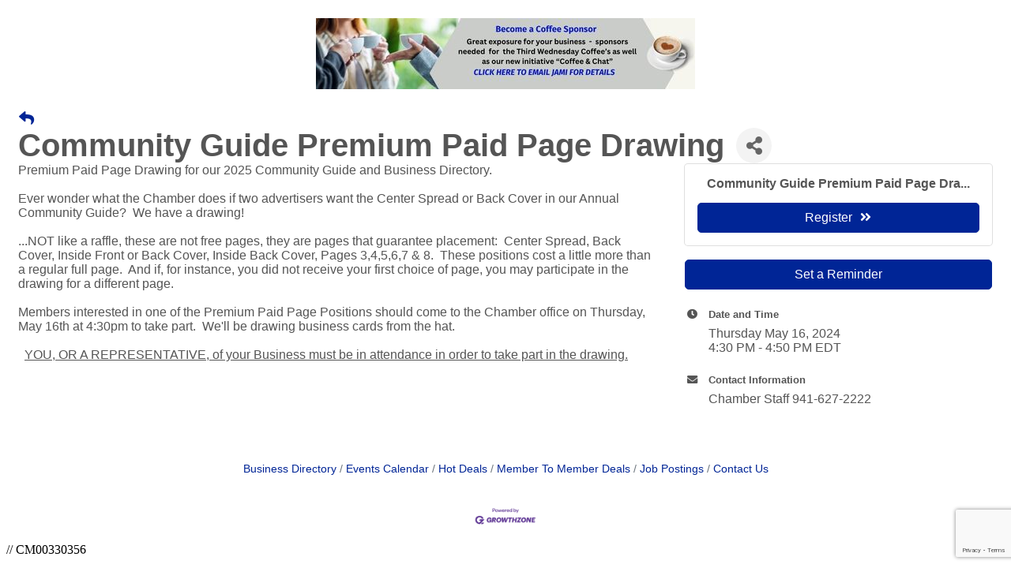

--- FILE ---
content_type: text/html; charset=utf-8
request_url: https://www.google.com/recaptcha/enterprise/anchor?ar=1&k=6LcpNUMUAAAAAB5iVpO_rzGG2TK_vFp7V6SCw_4s&co=aHR0cHM6Ly9idXNpbmVzcy5jaGFybG90dGVjb3VudHljaGFtYmVyLm9yZzo0NDM.&hl=en&v=PoyoqOPhxBO7pBk68S4YbpHZ&size=compact&anchor-ms=20000&execute-ms=30000&cb=nbfytj6qujmf
body_size: 49566
content:
<!DOCTYPE HTML><html dir="ltr" lang="en"><head><meta http-equiv="Content-Type" content="text/html; charset=UTF-8">
<meta http-equiv="X-UA-Compatible" content="IE=edge">
<title>reCAPTCHA</title>
<style type="text/css">
/* cyrillic-ext */
@font-face {
  font-family: 'Roboto';
  font-style: normal;
  font-weight: 400;
  font-stretch: 100%;
  src: url(//fonts.gstatic.com/s/roboto/v48/KFO7CnqEu92Fr1ME7kSn66aGLdTylUAMa3GUBHMdazTgWw.woff2) format('woff2');
  unicode-range: U+0460-052F, U+1C80-1C8A, U+20B4, U+2DE0-2DFF, U+A640-A69F, U+FE2E-FE2F;
}
/* cyrillic */
@font-face {
  font-family: 'Roboto';
  font-style: normal;
  font-weight: 400;
  font-stretch: 100%;
  src: url(//fonts.gstatic.com/s/roboto/v48/KFO7CnqEu92Fr1ME7kSn66aGLdTylUAMa3iUBHMdazTgWw.woff2) format('woff2');
  unicode-range: U+0301, U+0400-045F, U+0490-0491, U+04B0-04B1, U+2116;
}
/* greek-ext */
@font-face {
  font-family: 'Roboto';
  font-style: normal;
  font-weight: 400;
  font-stretch: 100%;
  src: url(//fonts.gstatic.com/s/roboto/v48/KFO7CnqEu92Fr1ME7kSn66aGLdTylUAMa3CUBHMdazTgWw.woff2) format('woff2');
  unicode-range: U+1F00-1FFF;
}
/* greek */
@font-face {
  font-family: 'Roboto';
  font-style: normal;
  font-weight: 400;
  font-stretch: 100%;
  src: url(//fonts.gstatic.com/s/roboto/v48/KFO7CnqEu92Fr1ME7kSn66aGLdTylUAMa3-UBHMdazTgWw.woff2) format('woff2');
  unicode-range: U+0370-0377, U+037A-037F, U+0384-038A, U+038C, U+038E-03A1, U+03A3-03FF;
}
/* math */
@font-face {
  font-family: 'Roboto';
  font-style: normal;
  font-weight: 400;
  font-stretch: 100%;
  src: url(//fonts.gstatic.com/s/roboto/v48/KFO7CnqEu92Fr1ME7kSn66aGLdTylUAMawCUBHMdazTgWw.woff2) format('woff2');
  unicode-range: U+0302-0303, U+0305, U+0307-0308, U+0310, U+0312, U+0315, U+031A, U+0326-0327, U+032C, U+032F-0330, U+0332-0333, U+0338, U+033A, U+0346, U+034D, U+0391-03A1, U+03A3-03A9, U+03B1-03C9, U+03D1, U+03D5-03D6, U+03F0-03F1, U+03F4-03F5, U+2016-2017, U+2034-2038, U+203C, U+2040, U+2043, U+2047, U+2050, U+2057, U+205F, U+2070-2071, U+2074-208E, U+2090-209C, U+20D0-20DC, U+20E1, U+20E5-20EF, U+2100-2112, U+2114-2115, U+2117-2121, U+2123-214F, U+2190, U+2192, U+2194-21AE, U+21B0-21E5, U+21F1-21F2, U+21F4-2211, U+2213-2214, U+2216-22FF, U+2308-230B, U+2310, U+2319, U+231C-2321, U+2336-237A, U+237C, U+2395, U+239B-23B7, U+23D0, U+23DC-23E1, U+2474-2475, U+25AF, U+25B3, U+25B7, U+25BD, U+25C1, U+25CA, U+25CC, U+25FB, U+266D-266F, U+27C0-27FF, U+2900-2AFF, U+2B0E-2B11, U+2B30-2B4C, U+2BFE, U+3030, U+FF5B, U+FF5D, U+1D400-1D7FF, U+1EE00-1EEFF;
}
/* symbols */
@font-face {
  font-family: 'Roboto';
  font-style: normal;
  font-weight: 400;
  font-stretch: 100%;
  src: url(//fonts.gstatic.com/s/roboto/v48/KFO7CnqEu92Fr1ME7kSn66aGLdTylUAMaxKUBHMdazTgWw.woff2) format('woff2');
  unicode-range: U+0001-000C, U+000E-001F, U+007F-009F, U+20DD-20E0, U+20E2-20E4, U+2150-218F, U+2190, U+2192, U+2194-2199, U+21AF, U+21E6-21F0, U+21F3, U+2218-2219, U+2299, U+22C4-22C6, U+2300-243F, U+2440-244A, U+2460-24FF, U+25A0-27BF, U+2800-28FF, U+2921-2922, U+2981, U+29BF, U+29EB, U+2B00-2BFF, U+4DC0-4DFF, U+FFF9-FFFB, U+10140-1018E, U+10190-1019C, U+101A0, U+101D0-101FD, U+102E0-102FB, U+10E60-10E7E, U+1D2C0-1D2D3, U+1D2E0-1D37F, U+1F000-1F0FF, U+1F100-1F1AD, U+1F1E6-1F1FF, U+1F30D-1F30F, U+1F315, U+1F31C, U+1F31E, U+1F320-1F32C, U+1F336, U+1F378, U+1F37D, U+1F382, U+1F393-1F39F, U+1F3A7-1F3A8, U+1F3AC-1F3AF, U+1F3C2, U+1F3C4-1F3C6, U+1F3CA-1F3CE, U+1F3D4-1F3E0, U+1F3ED, U+1F3F1-1F3F3, U+1F3F5-1F3F7, U+1F408, U+1F415, U+1F41F, U+1F426, U+1F43F, U+1F441-1F442, U+1F444, U+1F446-1F449, U+1F44C-1F44E, U+1F453, U+1F46A, U+1F47D, U+1F4A3, U+1F4B0, U+1F4B3, U+1F4B9, U+1F4BB, U+1F4BF, U+1F4C8-1F4CB, U+1F4D6, U+1F4DA, U+1F4DF, U+1F4E3-1F4E6, U+1F4EA-1F4ED, U+1F4F7, U+1F4F9-1F4FB, U+1F4FD-1F4FE, U+1F503, U+1F507-1F50B, U+1F50D, U+1F512-1F513, U+1F53E-1F54A, U+1F54F-1F5FA, U+1F610, U+1F650-1F67F, U+1F687, U+1F68D, U+1F691, U+1F694, U+1F698, U+1F6AD, U+1F6B2, U+1F6B9-1F6BA, U+1F6BC, U+1F6C6-1F6CF, U+1F6D3-1F6D7, U+1F6E0-1F6EA, U+1F6F0-1F6F3, U+1F6F7-1F6FC, U+1F700-1F7FF, U+1F800-1F80B, U+1F810-1F847, U+1F850-1F859, U+1F860-1F887, U+1F890-1F8AD, U+1F8B0-1F8BB, U+1F8C0-1F8C1, U+1F900-1F90B, U+1F93B, U+1F946, U+1F984, U+1F996, U+1F9E9, U+1FA00-1FA6F, U+1FA70-1FA7C, U+1FA80-1FA89, U+1FA8F-1FAC6, U+1FACE-1FADC, U+1FADF-1FAE9, U+1FAF0-1FAF8, U+1FB00-1FBFF;
}
/* vietnamese */
@font-face {
  font-family: 'Roboto';
  font-style: normal;
  font-weight: 400;
  font-stretch: 100%;
  src: url(//fonts.gstatic.com/s/roboto/v48/KFO7CnqEu92Fr1ME7kSn66aGLdTylUAMa3OUBHMdazTgWw.woff2) format('woff2');
  unicode-range: U+0102-0103, U+0110-0111, U+0128-0129, U+0168-0169, U+01A0-01A1, U+01AF-01B0, U+0300-0301, U+0303-0304, U+0308-0309, U+0323, U+0329, U+1EA0-1EF9, U+20AB;
}
/* latin-ext */
@font-face {
  font-family: 'Roboto';
  font-style: normal;
  font-weight: 400;
  font-stretch: 100%;
  src: url(//fonts.gstatic.com/s/roboto/v48/KFO7CnqEu92Fr1ME7kSn66aGLdTylUAMa3KUBHMdazTgWw.woff2) format('woff2');
  unicode-range: U+0100-02BA, U+02BD-02C5, U+02C7-02CC, U+02CE-02D7, U+02DD-02FF, U+0304, U+0308, U+0329, U+1D00-1DBF, U+1E00-1E9F, U+1EF2-1EFF, U+2020, U+20A0-20AB, U+20AD-20C0, U+2113, U+2C60-2C7F, U+A720-A7FF;
}
/* latin */
@font-face {
  font-family: 'Roboto';
  font-style: normal;
  font-weight: 400;
  font-stretch: 100%;
  src: url(//fonts.gstatic.com/s/roboto/v48/KFO7CnqEu92Fr1ME7kSn66aGLdTylUAMa3yUBHMdazQ.woff2) format('woff2');
  unicode-range: U+0000-00FF, U+0131, U+0152-0153, U+02BB-02BC, U+02C6, U+02DA, U+02DC, U+0304, U+0308, U+0329, U+2000-206F, U+20AC, U+2122, U+2191, U+2193, U+2212, U+2215, U+FEFF, U+FFFD;
}
/* cyrillic-ext */
@font-face {
  font-family: 'Roboto';
  font-style: normal;
  font-weight: 500;
  font-stretch: 100%;
  src: url(//fonts.gstatic.com/s/roboto/v48/KFO7CnqEu92Fr1ME7kSn66aGLdTylUAMa3GUBHMdazTgWw.woff2) format('woff2');
  unicode-range: U+0460-052F, U+1C80-1C8A, U+20B4, U+2DE0-2DFF, U+A640-A69F, U+FE2E-FE2F;
}
/* cyrillic */
@font-face {
  font-family: 'Roboto';
  font-style: normal;
  font-weight: 500;
  font-stretch: 100%;
  src: url(//fonts.gstatic.com/s/roboto/v48/KFO7CnqEu92Fr1ME7kSn66aGLdTylUAMa3iUBHMdazTgWw.woff2) format('woff2');
  unicode-range: U+0301, U+0400-045F, U+0490-0491, U+04B0-04B1, U+2116;
}
/* greek-ext */
@font-face {
  font-family: 'Roboto';
  font-style: normal;
  font-weight: 500;
  font-stretch: 100%;
  src: url(//fonts.gstatic.com/s/roboto/v48/KFO7CnqEu92Fr1ME7kSn66aGLdTylUAMa3CUBHMdazTgWw.woff2) format('woff2');
  unicode-range: U+1F00-1FFF;
}
/* greek */
@font-face {
  font-family: 'Roboto';
  font-style: normal;
  font-weight: 500;
  font-stretch: 100%;
  src: url(//fonts.gstatic.com/s/roboto/v48/KFO7CnqEu92Fr1ME7kSn66aGLdTylUAMa3-UBHMdazTgWw.woff2) format('woff2');
  unicode-range: U+0370-0377, U+037A-037F, U+0384-038A, U+038C, U+038E-03A1, U+03A3-03FF;
}
/* math */
@font-face {
  font-family: 'Roboto';
  font-style: normal;
  font-weight: 500;
  font-stretch: 100%;
  src: url(//fonts.gstatic.com/s/roboto/v48/KFO7CnqEu92Fr1ME7kSn66aGLdTylUAMawCUBHMdazTgWw.woff2) format('woff2');
  unicode-range: U+0302-0303, U+0305, U+0307-0308, U+0310, U+0312, U+0315, U+031A, U+0326-0327, U+032C, U+032F-0330, U+0332-0333, U+0338, U+033A, U+0346, U+034D, U+0391-03A1, U+03A3-03A9, U+03B1-03C9, U+03D1, U+03D5-03D6, U+03F0-03F1, U+03F4-03F5, U+2016-2017, U+2034-2038, U+203C, U+2040, U+2043, U+2047, U+2050, U+2057, U+205F, U+2070-2071, U+2074-208E, U+2090-209C, U+20D0-20DC, U+20E1, U+20E5-20EF, U+2100-2112, U+2114-2115, U+2117-2121, U+2123-214F, U+2190, U+2192, U+2194-21AE, U+21B0-21E5, U+21F1-21F2, U+21F4-2211, U+2213-2214, U+2216-22FF, U+2308-230B, U+2310, U+2319, U+231C-2321, U+2336-237A, U+237C, U+2395, U+239B-23B7, U+23D0, U+23DC-23E1, U+2474-2475, U+25AF, U+25B3, U+25B7, U+25BD, U+25C1, U+25CA, U+25CC, U+25FB, U+266D-266F, U+27C0-27FF, U+2900-2AFF, U+2B0E-2B11, U+2B30-2B4C, U+2BFE, U+3030, U+FF5B, U+FF5D, U+1D400-1D7FF, U+1EE00-1EEFF;
}
/* symbols */
@font-face {
  font-family: 'Roboto';
  font-style: normal;
  font-weight: 500;
  font-stretch: 100%;
  src: url(//fonts.gstatic.com/s/roboto/v48/KFO7CnqEu92Fr1ME7kSn66aGLdTylUAMaxKUBHMdazTgWw.woff2) format('woff2');
  unicode-range: U+0001-000C, U+000E-001F, U+007F-009F, U+20DD-20E0, U+20E2-20E4, U+2150-218F, U+2190, U+2192, U+2194-2199, U+21AF, U+21E6-21F0, U+21F3, U+2218-2219, U+2299, U+22C4-22C6, U+2300-243F, U+2440-244A, U+2460-24FF, U+25A0-27BF, U+2800-28FF, U+2921-2922, U+2981, U+29BF, U+29EB, U+2B00-2BFF, U+4DC0-4DFF, U+FFF9-FFFB, U+10140-1018E, U+10190-1019C, U+101A0, U+101D0-101FD, U+102E0-102FB, U+10E60-10E7E, U+1D2C0-1D2D3, U+1D2E0-1D37F, U+1F000-1F0FF, U+1F100-1F1AD, U+1F1E6-1F1FF, U+1F30D-1F30F, U+1F315, U+1F31C, U+1F31E, U+1F320-1F32C, U+1F336, U+1F378, U+1F37D, U+1F382, U+1F393-1F39F, U+1F3A7-1F3A8, U+1F3AC-1F3AF, U+1F3C2, U+1F3C4-1F3C6, U+1F3CA-1F3CE, U+1F3D4-1F3E0, U+1F3ED, U+1F3F1-1F3F3, U+1F3F5-1F3F7, U+1F408, U+1F415, U+1F41F, U+1F426, U+1F43F, U+1F441-1F442, U+1F444, U+1F446-1F449, U+1F44C-1F44E, U+1F453, U+1F46A, U+1F47D, U+1F4A3, U+1F4B0, U+1F4B3, U+1F4B9, U+1F4BB, U+1F4BF, U+1F4C8-1F4CB, U+1F4D6, U+1F4DA, U+1F4DF, U+1F4E3-1F4E6, U+1F4EA-1F4ED, U+1F4F7, U+1F4F9-1F4FB, U+1F4FD-1F4FE, U+1F503, U+1F507-1F50B, U+1F50D, U+1F512-1F513, U+1F53E-1F54A, U+1F54F-1F5FA, U+1F610, U+1F650-1F67F, U+1F687, U+1F68D, U+1F691, U+1F694, U+1F698, U+1F6AD, U+1F6B2, U+1F6B9-1F6BA, U+1F6BC, U+1F6C6-1F6CF, U+1F6D3-1F6D7, U+1F6E0-1F6EA, U+1F6F0-1F6F3, U+1F6F7-1F6FC, U+1F700-1F7FF, U+1F800-1F80B, U+1F810-1F847, U+1F850-1F859, U+1F860-1F887, U+1F890-1F8AD, U+1F8B0-1F8BB, U+1F8C0-1F8C1, U+1F900-1F90B, U+1F93B, U+1F946, U+1F984, U+1F996, U+1F9E9, U+1FA00-1FA6F, U+1FA70-1FA7C, U+1FA80-1FA89, U+1FA8F-1FAC6, U+1FACE-1FADC, U+1FADF-1FAE9, U+1FAF0-1FAF8, U+1FB00-1FBFF;
}
/* vietnamese */
@font-face {
  font-family: 'Roboto';
  font-style: normal;
  font-weight: 500;
  font-stretch: 100%;
  src: url(//fonts.gstatic.com/s/roboto/v48/KFO7CnqEu92Fr1ME7kSn66aGLdTylUAMa3OUBHMdazTgWw.woff2) format('woff2');
  unicode-range: U+0102-0103, U+0110-0111, U+0128-0129, U+0168-0169, U+01A0-01A1, U+01AF-01B0, U+0300-0301, U+0303-0304, U+0308-0309, U+0323, U+0329, U+1EA0-1EF9, U+20AB;
}
/* latin-ext */
@font-face {
  font-family: 'Roboto';
  font-style: normal;
  font-weight: 500;
  font-stretch: 100%;
  src: url(//fonts.gstatic.com/s/roboto/v48/KFO7CnqEu92Fr1ME7kSn66aGLdTylUAMa3KUBHMdazTgWw.woff2) format('woff2');
  unicode-range: U+0100-02BA, U+02BD-02C5, U+02C7-02CC, U+02CE-02D7, U+02DD-02FF, U+0304, U+0308, U+0329, U+1D00-1DBF, U+1E00-1E9F, U+1EF2-1EFF, U+2020, U+20A0-20AB, U+20AD-20C0, U+2113, U+2C60-2C7F, U+A720-A7FF;
}
/* latin */
@font-face {
  font-family: 'Roboto';
  font-style: normal;
  font-weight: 500;
  font-stretch: 100%;
  src: url(//fonts.gstatic.com/s/roboto/v48/KFO7CnqEu92Fr1ME7kSn66aGLdTylUAMa3yUBHMdazQ.woff2) format('woff2');
  unicode-range: U+0000-00FF, U+0131, U+0152-0153, U+02BB-02BC, U+02C6, U+02DA, U+02DC, U+0304, U+0308, U+0329, U+2000-206F, U+20AC, U+2122, U+2191, U+2193, U+2212, U+2215, U+FEFF, U+FFFD;
}
/* cyrillic-ext */
@font-face {
  font-family: 'Roboto';
  font-style: normal;
  font-weight: 900;
  font-stretch: 100%;
  src: url(//fonts.gstatic.com/s/roboto/v48/KFO7CnqEu92Fr1ME7kSn66aGLdTylUAMa3GUBHMdazTgWw.woff2) format('woff2');
  unicode-range: U+0460-052F, U+1C80-1C8A, U+20B4, U+2DE0-2DFF, U+A640-A69F, U+FE2E-FE2F;
}
/* cyrillic */
@font-face {
  font-family: 'Roboto';
  font-style: normal;
  font-weight: 900;
  font-stretch: 100%;
  src: url(//fonts.gstatic.com/s/roboto/v48/KFO7CnqEu92Fr1ME7kSn66aGLdTylUAMa3iUBHMdazTgWw.woff2) format('woff2');
  unicode-range: U+0301, U+0400-045F, U+0490-0491, U+04B0-04B1, U+2116;
}
/* greek-ext */
@font-face {
  font-family: 'Roboto';
  font-style: normal;
  font-weight: 900;
  font-stretch: 100%;
  src: url(//fonts.gstatic.com/s/roboto/v48/KFO7CnqEu92Fr1ME7kSn66aGLdTylUAMa3CUBHMdazTgWw.woff2) format('woff2');
  unicode-range: U+1F00-1FFF;
}
/* greek */
@font-face {
  font-family: 'Roboto';
  font-style: normal;
  font-weight: 900;
  font-stretch: 100%;
  src: url(//fonts.gstatic.com/s/roboto/v48/KFO7CnqEu92Fr1ME7kSn66aGLdTylUAMa3-UBHMdazTgWw.woff2) format('woff2');
  unicode-range: U+0370-0377, U+037A-037F, U+0384-038A, U+038C, U+038E-03A1, U+03A3-03FF;
}
/* math */
@font-face {
  font-family: 'Roboto';
  font-style: normal;
  font-weight: 900;
  font-stretch: 100%;
  src: url(//fonts.gstatic.com/s/roboto/v48/KFO7CnqEu92Fr1ME7kSn66aGLdTylUAMawCUBHMdazTgWw.woff2) format('woff2');
  unicode-range: U+0302-0303, U+0305, U+0307-0308, U+0310, U+0312, U+0315, U+031A, U+0326-0327, U+032C, U+032F-0330, U+0332-0333, U+0338, U+033A, U+0346, U+034D, U+0391-03A1, U+03A3-03A9, U+03B1-03C9, U+03D1, U+03D5-03D6, U+03F0-03F1, U+03F4-03F5, U+2016-2017, U+2034-2038, U+203C, U+2040, U+2043, U+2047, U+2050, U+2057, U+205F, U+2070-2071, U+2074-208E, U+2090-209C, U+20D0-20DC, U+20E1, U+20E5-20EF, U+2100-2112, U+2114-2115, U+2117-2121, U+2123-214F, U+2190, U+2192, U+2194-21AE, U+21B0-21E5, U+21F1-21F2, U+21F4-2211, U+2213-2214, U+2216-22FF, U+2308-230B, U+2310, U+2319, U+231C-2321, U+2336-237A, U+237C, U+2395, U+239B-23B7, U+23D0, U+23DC-23E1, U+2474-2475, U+25AF, U+25B3, U+25B7, U+25BD, U+25C1, U+25CA, U+25CC, U+25FB, U+266D-266F, U+27C0-27FF, U+2900-2AFF, U+2B0E-2B11, U+2B30-2B4C, U+2BFE, U+3030, U+FF5B, U+FF5D, U+1D400-1D7FF, U+1EE00-1EEFF;
}
/* symbols */
@font-face {
  font-family: 'Roboto';
  font-style: normal;
  font-weight: 900;
  font-stretch: 100%;
  src: url(//fonts.gstatic.com/s/roboto/v48/KFO7CnqEu92Fr1ME7kSn66aGLdTylUAMaxKUBHMdazTgWw.woff2) format('woff2');
  unicode-range: U+0001-000C, U+000E-001F, U+007F-009F, U+20DD-20E0, U+20E2-20E4, U+2150-218F, U+2190, U+2192, U+2194-2199, U+21AF, U+21E6-21F0, U+21F3, U+2218-2219, U+2299, U+22C4-22C6, U+2300-243F, U+2440-244A, U+2460-24FF, U+25A0-27BF, U+2800-28FF, U+2921-2922, U+2981, U+29BF, U+29EB, U+2B00-2BFF, U+4DC0-4DFF, U+FFF9-FFFB, U+10140-1018E, U+10190-1019C, U+101A0, U+101D0-101FD, U+102E0-102FB, U+10E60-10E7E, U+1D2C0-1D2D3, U+1D2E0-1D37F, U+1F000-1F0FF, U+1F100-1F1AD, U+1F1E6-1F1FF, U+1F30D-1F30F, U+1F315, U+1F31C, U+1F31E, U+1F320-1F32C, U+1F336, U+1F378, U+1F37D, U+1F382, U+1F393-1F39F, U+1F3A7-1F3A8, U+1F3AC-1F3AF, U+1F3C2, U+1F3C4-1F3C6, U+1F3CA-1F3CE, U+1F3D4-1F3E0, U+1F3ED, U+1F3F1-1F3F3, U+1F3F5-1F3F7, U+1F408, U+1F415, U+1F41F, U+1F426, U+1F43F, U+1F441-1F442, U+1F444, U+1F446-1F449, U+1F44C-1F44E, U+1F453, U+1F46A, U+1F47D, U+1F4A3, U+1F4B0, U+1F4B3, U+1F4B9, U+1F4BB, U+1F4BF, U+1F4C8-1F4CB, U+1F4D6, U+1F4DA, U+1F4DF, U+1F4E3-1F4E6, U+1F4EA-1F4ED, U+1F4F7, U+1F4F9-1F4FB, U+1F4FD-1F4FE, U+1F503, U+1F507-1F50B, U+1F50D, U+1F512-1F513, U+1F53E-1F54A, U+1F54F-1F5FA, U+1F610, U+1F650-1F67F, U+1F687, U+1F68D, U+1F691, U+1F694, U+1F698, U+1F6AD, U+1F6B2, U+1F6B9-1F6BA, U+1F6BC, U+1F6C6-1F6CF, U+1F6D3-1F6D7, U+1F6E0-1F6EA, U+1F6F0-1F6F3, U+1F6F7-1F6FC, U+1F700-1F7FF, U+1F800-1F80B, U+1F810-1F847, U+1F850-1F859, U+1F860-1F887, U+1F890-1F8AD, U+1F8B0-1F8BB, U+1F8C0-1F8C1, U+1F900-1F90B, U+1F93B, U+1F946, U+1F984, U+1F996, U+1F9E9, U+1FA00-1FA6F, U+1FA70-1FA7C, U+1FA80-1FA89, U+1FA8F-1FAC6, U+1FACE-1FADC, U+1FADF-1FAE9, U+1FAF0-1FAF8, U+1FB00-1FBFF;
}
/* vietnamese */
@font-face {
  font-family: 'Roboto';
  font-style: normal;
  font-weight: 900;
  font-stretch: 100%;
  src: url(//fonts.gstatic.com/s/roboto/v48/KFO7CnqEu92Fr1ME7kSn66aGLdTylUAMa3OUBHMdazTgWw.woff2) format('woff2');
  unicode-range: U+0102-0103, U+0110-0111, U+0128-0129, U+0168-0169, U+01A0-01A1, U+01AF-01B0, U+0300-0301, U+0303-0304, U+0308-0309, U+0323, U+0329, U+1EA0-1EF9, U+20AB;
}
/* latin-ext */
@font-face {
  font-family: 'Roboto';
  font-style: normal;
  font-weight: 900;
  font-stretch: 100%;
  src: url(//fonts.gstatic.com/s/roboto/v48/KFO7CnqEu92Fr1ME7kSn66aGLdTylUAMa3KUBHMdazTgWw.woff2) format('woff2');
  unicode-range: U+0100-02BA, U+02BD-02C5, U+02C7-02CC, U+02CE-02D7, U+02DD-02FF, U+0304, U+0308, U+0329, U+1D00-1DBF, U+1E00-1E9F, U+1EF2-1EFF, U+2020, U+20A0-20AB, U+20AD-20C0, U+2113, U+2C60-2C7F, U+A720-A7FF;
}
/* latin */
@font-face {
  font-family: 'Roboto';
  font-style: normal;
  font-weight: 900;
  font-stretch: 100%;
  src: url(//fonts.gstatic.com/s/roboto/v48/KFO7CnqEu92Fr1ME7kSn66aGLdTylUAMa3yUBHMdazQ.woff2) format('woff2');
  unicode-range: U+0000-00FF, U+0131, U+0152-0153, U+02BB-02BC, U+02C6, U+02DA, U+02DC, U+0304, U+0308, U+0329, U+2000-206F, U+20AC, U+2122, U+2191, U+2193, U+2212, U+2215, U+FEFF, U+FFFD;
}

</style>
<link rel="stylesheet" type="text/css" href="https://www.gstatic.com/recaptcha/releases/PoyoqOPhxBO7pBk68S4YbpHZ/styles__ltr.css">
<script nonce="dOT2PfvUCalwAVmnu_oxaw" type="text/javascript">window['__recaptcha_api'] = 'https://www.google.com/recaptcha/enterprise/';</script>
<script type="text/javascript" src="https://www.gstatic.com/recaptcha/releases/PoyoqOPhxBO7pBk68S4YbpHZ/recaptcha__en.js" nonce="dOT2PfvUCalwAVmnu_oxaw">
      
    </script></head>
<body><div id="rc-anchor-alert" class="rc-anchor-alert"></div>
<input type="hidden" id="recaptcha-token" value="[base64]">
<script type="text/javascript" nonce="dOT2PfvUCalwAVmnu_oxaw">
      recaptcha.anchor.Main.init("[\x22ainput\x22,[\x22bgdata\x22,\x22\x22,\[base64]/[base64]/[base64]/[base64]/[base64]/[base64]/[base64]/[base64]/[base64]/[base64]\\u003d\x22,\[base64]\\u003d\x22,\x22wpXChMKaSzLDgsOBw4cJw5jDnsKaw4pGS0LDrcKfIwHCgcKewq50fzxPw7N7LsOnw5DCrcO4H1QXwpQRdsOAwq1tCR9Qw6ZpZF3DssKpXw/DhmMlScOLwrrCl8O9w53DqMOxw6Nsw5nDt8KmwoxCw57Dv8Ozwo7Ch8OvRhgdw4bCkMOxw63DrTwfMAdww5/Do8OuBH/DlH/DoMO4dnnCvcOTUsKiwrvDt8Ovw6vCgsKZwrBXw5MtwpRew5zDtmjCvXDDokXDmcKJw5PDhQRlwqZgacKjKsKtMcOqwpPCvMKdacKwwolPK35ADcKjP8Osw6IbwrZKbcKlwrA/SDVSw61lRsKkwosgw4XDpXhhfBPDmMOVwrHCs8O2FS7CisOYwpUrwrEGw55AN8OYR3dSK8OAdcKgOcOaMxrCiGshw4PDlHARw4BKwrYaw7DCt0o4PcOzwqDDkFgAw6XCnEzCrsKGCH3DlsOJKUh1R0cBOcK1wqfDpUTCp8O2w53Dmn/DmcOiRS3DhwB0wqN/w75JwoLCjsKcwqQKBMKFYS3Cgj/CnwbChhDDjXcrw4/Ds8KyJCIww5cZbMO7wrQ0c8OUb3h3bMOaM8OVf8OgwoDCjG/Cukg+N8OeJRjCqMKqwobDr0lcwqptNcO4I8OPw4bDqwB8w4DDmG5Ww53CgsKiwqDDkMO+wq3CjXHDijZXw5zCkxHCs8KFElgRw6nDvsKLLknCjcKZw5U/I1rDrkvCvsKhwqLCphE/wqPCigzCusOhw5swwoAXw43DgA0OFMKlw6jDn14zC8OPUsKVOR7DoMKGVjzCscKnw7M7wqAkIxHCuMOLwrMvQ8Obwr4vbcOnVcOgCMO4PSZvw6sFwpF6w6HDl2vDvBHCosOPwqrCr8KhOsKCw6/CphnDpsO8QcOXamUrGxkaJMKRwrzCuBwJw4HCvEnCoAHCkht/wpnDv8KCw6dQImstw7HChEHDnMKvJlw+w5t+f8KRw5omwrJxw6nDvlHDgGh2w4UzwpoTw5XDj8O4wq/Dl8KOw4wNKcKCw5HCiz7DisOHbUPCtU3CtcO9EQ3CqcK5al3CqMOtwp0XGjoWwqXDuHA7dsOXScOSwrzClSPCmcKEc8Oywp/DuCNnCSzCiRvDqMKNwqdCwqjCgcOqwqLDvzbDssKcw5TCjhQ3wq3CgTHDk8KHMxkNCSvDkcOMdh/[base64]/wpLDmivDpCrDjMKVw5/[base64]/CqMOAVDYaw48Qwp/[base64]/Com3DihrChHMzwrXCtsOfw7zDi8KGw4zCtC4MwrMIZ8KBMXnCjCHDuGADwpxuBEIBWsK+w44UGW9aPFzCpjPDn8K/YsKDMT3CsGRuw7N6w4HDgGp3woFNf0LCrcOFwrQpw5XDvMOGYwRAwrjDgsKBwq0DAsOdwqlYw7DDhsKPwoUAw4ZEw77CocOScl3Dnx7Cs8OrWGhSwoNnHnLDvsKWLsK6w4Q/w7cew7nDicKzwohRw63Ci8Kfw6LDi1QlVjXCnMOMwpDCsEtuw7pkwrjCkEFxwrTCvHbDksKdw7c5w7HDkMOgw7kmSMOfDcOZw5PDu8K/woVMTHIWw7Fcw7nCghLCkTItZj0WElbCt8Kve8KnwqVjLcOoSsKEYRlmXcOSBDULwrhiw7MjT8KcfcOFwozCpFPCrAspOsK2wp/DmzU6VsKeCsOOTHESw6HDu8OwMHnDlcKsw6IYchXDq8K8w59Le8KfQCDDqWVfwo9awpzDisO1fcO/woDCtcKNwofCkEphw6bCnsK+PybDp8Omw71EBcK2OhciDsK8UMOTw4LDnVcDE8OgVcObw4fCsTDChsO/XMODDhLCvcKcDMKjw64kWgs4ZcKxKMOxw4DClcKVwqNjJ8KjX8OUw4Zgw4TDv8KwNWDDrwkWwqZhLXJZw53DugvCh8O0SUdGwoUkFH7DuMOcwonCrcOOwofCiMKOwr/DtQUywrLCoWLClMKQwqUgQxHDosOMwrXCtcKFwpdhwrHDhzkEd2zDqTvCqnQgREPDjg8pwrbCiFIhDMOjLFxFVMKQwq/DsMOsw5TDhU83ScKUG8KWFsO+w6UDBMKyJcOowoXDu0rCjcOSwqJlwrXCgBcmJUzCosOQwoFXOGkNw4tXw4sJdMKZw6LCp2wzw4Y4O1HDhMKCw5ISw5bDosK8HsKDZzcZNQ9ODcO2w5rCjsOvHFpgwrwGw7LDjcKxw7Qtw4/CqyUww7DCnwPCr3PCtsKawp8Cwp/[base64]/[base64]/DpcOfw77CpcOIwrDClsOLw4k7EsKuwq/DgcO6PCHCqsKNYcO9w4dXwrLCosKEwoZTEcOXHsK8w7gIw6vCkcKEayXDtMKhw4LDsGxfwokZH8KIwpFHZl/DjcK/M0AYw6rCnFtgwrPCplHClxPDkSrCsSZtwpfDq8KdwrPCicOdwqBwesOuYMKNfsKeDxDCl8K5KxQ9worDhkZCwpscLQ0TOAgkw7zCiMOIwprDicKpwqJ6w5ATRR0twp1qUz/ClsOMw7jDtcKMw7XDnAHDtAUKw7HCoMOOK8OjSyXCplzDp0/ChcK3GAhQSjbCiADDncO2w4dzcHt9w6TDo2cDRG/DsnfDk1JUcnzCmcO5DMOTUQNBwo9qD8Kyw4Y1SiAUbMOBw6/[base64]/CnsOZJErCq8KTcDZrw50TXisTw6XDpAjCr0/DhcOaw6wsSFbCvywsw7nCmFjDpsKBa8KBWsKJeSHCocKoYmrDoXopR8K/[base64]/w5XDvcKheMOIOMOSRRQ3w79zw7TCpcKUw6LCkMO+AcOcwr1jw7k9Z8O0w4fCg1NhP8OYEsOew449UHXDng/DoXzDpXXDhMKjw5lVw6/DlMOcw70PHi3DpQrDnhUpw7pWdW/Djw/DoMKjw4p0LmADw7XCq8K3w7/[base64]/NcOQSMOAwo05w5R+w79VwrhgVGDDjwTCoQ/DrAZ8w6LDkcKZWMOEw4/[base64]/DmVzCjU/Cs8OSezlESRERw5/DsV5+dMKAw4N4wppHw4zDo3vDvsKvNcKIR8OWLcO4w5p+wrUHKjgrLk4iwocZw74Ew7scVhvCi8KGUMOpw4hwwqDCu8Kfw43CmExEwrzCg8KXPMKUwrbDvsK3FyjDiFbDnMKbw6TDqMKOSMO9JAvClMKIwqvDmiDCu8O/MB7Cp8KeV2U+w4kUw4nDlWDDm0PDvMKew5YWJHbDklHCrsKBbMOoCMK2dcO8PwvCnF0xwqxhXcKfAxxCdAZhwqbCn8KUPlLDh8OGw4/DkMOLV3sDQDjDgMOvW8OTfQIdGm1rwrXCqhx8w4XDjsO6P1Vrw5bCtsOwwodXw7Zaw4/Clh40w58bF2lOw4LDkcOawrvClX7DsyltSMKoHsO/wobDgsOtw58NRktJZA8KTMODSMKsbMO5ImHCocKuScK5AMKewrXDhxzChF0pbXpjw4vDmcOMSAXDksK/c1nDq8KsZT/DtzDDjH/DjwjDocKcw60gwr7CnXtmdXrDrMOCecO9wqJgb03CqcKYCSU3w504OxQJFksSw7vCvMOEwqJjwpnDi8KcAsKYG8OkJXDDs8KTDcKeAsOJwoFvUDrCq8OiRsKNIsK3wrVQMitzwojDslQ0HsOSwqzDjcK0wpRuwrfCnTV8XTlMNMK/FMK6w6BBwr8oP8KCfHwvw5rCnlXCtV/CuMKnwrTDisKiwrFew79OGMKkw7TCh8KOBH7DqmkRwqLDo2xDw7cfW8O0SMKSKwQrwpl8YcOCwp7CmMKvE8OZDsK8wqNjTUXCssK8PsKeQsKAP2wKwqRrw7c9QMOlw5vCpMK/wr4iF8KxWmkcwpRKwpbCkkbDlcOGw78pwrzDqMK2DMKyHcKxTg9IwoBkLijDjcK2DFBsw7fCucKPd8O8IxHCnU3CrSEsbsKpT8OsSMOgD8OwecOPIMO0wq7CjBXDi2jDqcKIJ27Cs1vCp8KWQcK8wrvDvsOcw69Ew6rCrDhWInHCusKxw5fDni/CjMKTwpECIsOnAMO3e8Kdw7hrw6PDtWrDsH/CuXLDjQPDhhXDocKlwq9Jw77Dl8OkwoNQw6VJwrkiw4c2w7jDl8KQUxXDum7CoQvCqcO3UcOZbcKbDMOGS8O+IsOeNxpfYBXDnsKBHMOQwqEtbQUyIcOiwqNeAcOIIMOGMsOqwojCjsOawpwxQ8OkSj/DvTjDixLCiUbCpVhFwowCWigxUsK9woTDq1LDsBckw7fCgGzDvsOOVcKXwq55wp7DocKYwroKw7rCucKbw4lAw7pDwqTDscOUw6HCsz3DpRTCqcK8XQzCi8KZAsOOw7LCpRLCk8Obw5dXbcO/[base64]/Mzc1w64PZcO6w4TDu8OUa8Kbw7dANHPDqBjDhFNPLMO5HMOtwpXCswfDjsKBTMO8DnXDoMOFF2JJfzbDn3LCtsO+w6DCtA3DmXs8w6JaRkUoBFp4bMKEwqHDpzHCgwXDrsOEw4cWwoBXwrIzYcK5TcOyw7p9IRUXbn7DvlRfQsObwol7wp/CtMOiBcOMw5XDhMOXwrfCmcKoE8KDw7VDYcOUwoPCvcOLwpLDn8OPw44VAcKtW8OMw7fDq8KQw7ZAwpHDvcOMRAs7JBlHw5tyTXsIw60Yw6pUeF/CnMKVw5BHwqNwHTbCs8OObTHDnhQiw6nDmcKAWXTCvhc0wrzCpsKFw4rDicORw4w2wqEOKE4VdMOaw73DijzCqUF2bSzDosKxXsOfwo3DkMKuw4/CkMKJw5XCnC9ZwoN6DsK3U8OBw4bChmA7w7siUMO0BMOEw4jCmcOxwoNdG8KwwowbOsO+cwppw6PCrcOkwpTDtQ05UGxrQ8KgwqfDpyVsw6IYUsK1wpxKW8KIw6fDoDtqwq1HwoRFwqwYw43Cgk/[base64]/CrMKcCh7DjxM8VcKew5XCtsKANsKKI8OjLi/DrMO1w53DtCTDsnhJEcKkwqnDkcKOw75hw6gQw4TCpmHDlS9tKMOnwqvCvcKKJj5vVsKTwrtgwozDlAjCp8K/XRoLwo8Xwp9aYcK4EzoqacOAecOBw6HDhgQuwpxJwoHDvGQDwpsyw6LDusOsdsKBw6rDoh1iw6tQDj45wrTDnsK5w6LDt8KsU0rDh2bCncKcbSE3NiDDpMKdJsOBcB5vNi4oFjnDnsO/G3EtEk1OworDjQ7DhMKRw7Rtw67DpkYQw7cywpZwRV7Cs8OgXcOOw7HDhcKyWcOZecOSHC1sFCtvLjNMwrDCv1vCmlk1MADDu8KtHErDssKEPm7CjQ8BacKLUC7DvsKHwr/Dt2Mbd8KYS8OGwoALwoXChcOuQQ82wp/[base64]/wo/DgVAtw67CjMKww6jCt8KcL8KHLCIjPAkjeC/DvMO4CktJFcK4d1jDssKNw7LDsHIrw4rCv8OPa3MrwpkYb8KyeMKUQTPDh8K3wqA9Jx3Dh8OMO8Khw5I5w4/DhSzCohHDuDtIw7M3wqTDjMO+wrweLnvDuMOuwpXDpTRNwrnDgMOVHsObw7rDhg3CkcO+w4/CsMOmwofDo8Ojw6jDkBPDuMKsw5JUUGFXwprCgsKXw47CiCBlIGjCgFB6b8KHIsOlw5DDnsKNwqxWwqVMFsOsVjHCmAvCsEbDlcOSMsO4w59MMcOpHsOZwr7CrsO9H8OCXcO2w7XCoVgTFMKfRQnCm3LDmlHDgnIKw5YEA1LDpsK/wrHDv8K/[base64]/DrhYqQSnCsynCpsO5w6bCocOswqjDhRHCkn8ZR8KiwqLCq8OvbsK0w6VvwobDg8KTw7FcwqEVw68PNcO+wrVpQsOZwq9Ow4hoeMKvw55Cw6rDrX9jwqjDgsKvT1XCth9hNQTDgMOvYcObw7rCsMOHwq0WAHPDmcOnw4vCjsK6ZMK7Kn/[base64]/[base64]/CkEoafVjCgsK9wpMQw7x4XMOwZQ3Cq8Kww6PDpsOCHnbCtsOKwqtkwrxKEmVGEcOPeSxTw7PDvsOZbm9rHX0GG8K3FsKrBVTDu0ECQ8K+ZcO+Vlpnw5HDgcKsMsOBw5xRXHjDiV9kWR3DrsO6w6DDgB/DgAzDrRzDvcOWFTcrW8OTSnxpwr0Uw6DCp8OGZcKMF8KTJTpgwpDCiF8zF8KSw7fCp8KcFMK/[base64]/wqVCw53DlMKoGBUww6TCpMKnI18Gw5rDlQ/Clk3CssOWGsK0YCJXw5vCuAXCtQXCtTk/w5EKBsOhwrvDnBdhwqhlw5I6RcO1w4cgODzDrB3Do8KnwpxyKMKLwo1hw7ZowoFNw79WwrMUw73ClcKxLXLClFpbw6srwpnDh3PDkF5Ww6RFw6RVw4suwpzDjzY5Z8KUa8Ouw6/CjcOuw7MzwqvCosK2wr3Dpnx0wpkgw4vCsCjCuivCkWvCrCHDlcOMw7zDkcOPTntJwq4Vwq7DiVXCkMKIwpHDlBd4OF/CpsOEa2ofKsKAYkAywpzDuRnCv8KAEWnCi8K6McObw7jCj8O9w6/DscOkwrTClmAewrkresKxwpEQwqtow5/CuhfDscKDLSTCu8KSblrDhMKXQ3BTU8KLd8Oyw5LCgMO3w47ChnMKKA3Dt8KMwoQ5wqbDpmPDpMK7w4PDqMKuwogMw6DCvcKcW3PCjw1oDDnCuTNVw5JZO3XDvynCgcKdfRnDkMKCwotdDQpdCcO4G8KMwpfDtcK/wrDDqEcAFVXCoMOSeMKawrJ/OGfDnMKpwqTDniYxRzTDocOHX8OdwpfCky1GwrJDwo7CjcKxd8Ozw6HDnV7Clho3w7PDiBl0wpbDgMK6worCjcK1QsOiwp3ChxbCm0nCgUphw4LDin/Cn8K/NEMoXMOVw6XDnidDOybDmsO/GcKnwqDDnwrDj8OqMcODIGJFFcOCV8O7PR8yXMO3M8KYwobCisKswpXDoAZow4VXwqXDosObJMKde8KKEsOMN8OYY8Krw5/Dlk/CqUHDgV5hF8KMw63Cu8OWw73Do8KiUsObwp/[base64]/wp96wo7DjFQoJzRCw7UBwo7Cn30Yw7FMw6nDqnTDqsO9FsO6w6vCjcKMWMOUw6cTB8KOwp0cw7MBw7fDjcKfD3IrwpLDi8Owwqkuw4bDvSDDpsKRKwLDhzhuwr/CqMKVw7xZw61HZcKAQxV6PnRtPMKFXsKrwq9kbDHCksO4XyjCm8OBwonCpMK6w5IOYMK3NcOhJMOud1YYw4EoQDHCs8OPw7Urw7VGQSwXw77Dmz7CmsKYw4VMwpIqR8OKV8O8wrZow5ErwqXDtCjDocKKHyhpwpPDjDPDmnTCpl/CgUrDpEzDoMOBwqt+K8OGV1VjHcKiacKCNDZTCgTCrR3CtcOJw4LCknFNwr41FHYUw6dLwqlUwqbDmUDDk2gaw64uQTLCq8Kxw6bDgsOMOnlzW8K5JGc6wqtgRcKRecOLI8K+wpg/wpvDisKhw4UHw4JmZcKIw5TClGPDrDBMwqDCgMO4F8KcwotKDXjCoBHDrsKRMcOWDMK3LEXClxU3HcKBw4HCoMKuwr5nw7fCtsKUD8O6GGlIKsKiHypQSFDDhMKewp4IwoLDsh/CrMK9JMKsw7ERGcK9w5DCtsOGdh/DlkfCtsOibcOVw5bDtgbCo3E+DsOWCcOPwpjDsx3Dq8KZwoHDvsK6woQMWRXClsOcF2wnaMK5wpIQw7k0wp7Ct05mw6AlwovDv1A3T1oRAGHCmMONWMK+Ziw9w6MsTcKTwo04bMKtwqUPw4LDplUmHMKvOnN8OMOtYkjCt2/ChcODSRTDljQ0wq52fgsYwo3DpBzCsBZ6SU5Cw5/CgDF+wp9XwqNfwqdFDcK4w6nDr1nDvsO2w7nDq8OPw7QTPcOVwpkmw78iwqMpfcOGAcOcw7/CjMK/w6zCmGnCjsKgwoDDl8Kkw6QBfnAEw6jCihXDisOcZVRfPMOrfAhXwr/[base64]/CgRbDksOXw7jCrgUYw7XChAFww5PDtjLDsSIYbDfDrMKGw4PCo8Kawp8jw4HDjx/[base64]/ClsO3wpPDgMKxw6Zlw7zDnMOnw4rDmcKuP3h1w6lMX8Ogw7nDrSPDvMOSw5c4wo5HGsOeDsKdN3LDo8KQw4HDoUUvZx09w5svf8K5w6TClcOJem5iw5NAJMO/bETDvMOFwqZENsOeXQDDpMKpA8KeClcebcKSDwM4D0kdwpDDrcOSEcO5wpNWSj3Cp3vCuMK0RQwwwrMjU8OqKUbDscK0D0dJw4zDmMOCAhYhaMK+wrJHJ1VALMKWX33DvX3DqTJCe0fDnQs5woZRw7g/JjJfQ1nDrsKswrJvSsO9JiJrMcKjPUBuwrkVwrXDpUZmQE/DoALDrcKDEcOswpvChmFyScO+wp0WXsKmGQDDuVQIekYKIkHCgsOuw7fDgMKawrPDisOHAsKadhpfwr7DgGNhwr5tScKBNS7CiMKmwojCrcOkw6LDisO4FMOMCcONw6zCuAfCssK4w5hTYmpfwoHDhMOTU8OUOMKMM8KxwrIPI0EaSxNDUU/Dow/Dh07CqMKLwrfDlkzDn8OWHMK2ecOxMDEGwroxP1Adw5BIwrPClMO+wpdyUFfDtsOkwpTCsh/[base64]/CnyvCoGLCgsKKcMOccnQdw7lmA2bCpcKYb8Kow6kswoUxw7ccwp7DhsKKwpPDtmAQOULCkMOFw4bDksO7wonDgC9kwrZ3w5HDonjCmMOvRsK/woTDmcKTXsOpS0gzEcO/wpDDuyXDs8OpaMKnw5Z/wrY1wrnDn8Ohw7nDu3DCn8K8MsKXwo/[base64]/DvzhzTEDDjG9cw41/SMKFwod4X8OAwpcWwrctG8KhMcKGw7vDocK+wpsDPEXCkF7ClkgOVUc9w4o7wqLClsKxw5kYasOUw4/[base64]/CnMO8w4pkw5MEIcOIw6tsw44OwqTDpsOuwosfOEZZw4bDoMK8ZsKSVBzCvjNiw7jCrcKcw6oRIgpyw5fDiMOxcTR2wqnDp8Krc8Ozw6bDjF1JfEjCl8OdLMKrw6PDgnvCksOjwobDisO+eAZhbsKqwp8yw5nCvcKswqDCljHDkMKtw64AesOBwoh/[base64]/DhMK1Pk/DkWxgUMK1DcKPbcKCw41iw5oUw4RQw5g1FEZfLTTCtV0DwqPDp8OgUnbDjg7DrsO7wop5wrXDtQrDusO3CcOFJDcHWMOsesKoMmLDimrDs2ZJXcKbwrjDtMKNwonDhSnDncO9woHCvxvDqjFVw5R0wqExwqQ3w5LDq8K3wpXCiMOrwp9/YjF1dlzCvMOLw7AoYsKLVkcow5U1w5/DlsKrwo0Qw7dVwrbChcOdw4TDnMOaw7Uof0nDl0nCrkAlw5gDw6lUw6rDhwISwpAbGcKcfMKDwrvCkykOR8K0ZcK2woBwwpkPwqU9w6fDowIPwqVsFhhoLMOmRsO8woDDpG4aBcOZBlALFCBgTEIVw6PDucK6w7NPwrRAUmlMQcK7w5I2w5Mawq3DpDdZw5TDtFAbwr/DhzARIlIUKTwpP35UwqI4V8KwG8OxVRHDpUbClMKJw7AlTzLDnBtqwrDCoMORwr3DtcKOw6/DisOow7ZEw53CrzTCkcKCSsOZw4VDw5dYw4N2JcOeV23DtBN4w6zCpMOgbXPCrhxOwpAgHsO1w4nCkFTCicKsfxnCoMKUZHrDjMOBIQzCoRPDr3kAQ8KJw6A8w4nDrTfDqcKXwq3DpsKKScOowrJkwqPDisOSwr52w4LCtMOpR8O2w5NUc8OxZQxQw73CncK/woM8CXfDhhrCs2g2eyZkw6HCoMO7wqfCnMKQSMKpw73Ds0h8FMK8wq5owqzChsK6Yj/CgMKTwrTCqwkdw6XCqlZvwo0ROMKkw4ANPcOFQsK2BsORLsOkw5jDkxfCn8OCfk0SEnDDscOITMKgHFkGWlomw4hKw6xNU8OCw40SbA9xFcOBQsOKw53CvDDCnMOxwqbCqC3DlxzDiMKyHMOSwqxDA8KAdcOlLRHClsOFw4HDpD55wr/[base64]/CjcO0d8OFw7vDkGrCjSPCucODwq0twobDoH3CicOyC8O3QmfDkMOWIsK7LcO5w7Mlw5xXw5kESmXCp0LCpCnDisOBC01BDD/DskUbwrd5ewXCvcKbfwwFL8Ktw65sw63ClkLDt8Knw6R7w4TCkMOewpR+UcKHwo1nwrfDkcObWnfCuTHDuMOvwrV9dAnCgsOtIy3DiMOrTMOHQB9RMsKCw53DrcOhOwrCi8KFw5MFGlzDgsOody3CocK/VR3DuMK/wol3wr3DqFfDmwtxw7t6NcOvwr9nw5BaMcOjU2kBclsRfMO6RkoxdsOGw4MsTh3Dl13CtSFaVHY+w4vCtcKAb8K0w6ZGPMK7wrQOVwvCm27CkHtKwrpDw53CsAPCp8KPw7rCnCPCqlPCiRkwDsOPdMKSwqcla3fDksKjPsObw4DCoUp/wpLDgcKrYXZfwpoFCsKww48Owo3DohrDiF/[base64]/QcOdw5VRU0dHw6LDtmUzw6jDkcK2NMO7SHjDu1obbX/DiQBnWMK1WsKxLMO7w6jDocKSNz8cWMKyXgTDicKZw4NsYFUSeMOHDC9ewqrCmsKJasKkGsKDw5/CjMOmLcKyb8KbwqzCpsOYwrIPw5fCo3AJSSxAc8KmR8K/LH/DvMOhw5B5OyBCwoPCi8KQe8KeFnHCrMOjZVBwwr0nCsKLMcOAw4E0wpwGasKew4N7w4AmwoXDvcOCGBs/HsObZT/Cgm/[base64]/[base64]/DqsOrd1BrNBHDvsOMVkLCiXzDrko6w79DGsOxwpNewoDCl1lhw4fDi8KrwoR+A8K6wqnCnQzDvMKGw55gXiwHwpzCusOlw7nClhgvcUk/[base64]/NcOuwpY+QQ0dS8K8w7cjQ1IhCFTCrEDCpMObBsOmw6Aqw4Z2Y8ORw48YE8OrwqNcAwnCk8OiAcOgw6/ClsOnwrfCjC3CqcOTw7pROsOydMO7YxnCjBTCm8KBN0jCkMOeOcKPQFXDjcOSPgIxw4vDsMKgJcOYY2/CuCLCi8KZwprDgGU+fWs4woECwqYzw53CtVvDhcK+w63DnBYuIAUNwrNUBhUaWSvCuMO3EcKrfWk1BR/DjMKAZWrDh8KgKkjDnsOResOxw5ISw6MMVBTDv8KXwoPDpsKTw6HDhMOfwrHCg8OGwo7Dh8O7csObMAbCkU/DicOXZcOBw68IEy0SDxHDklI3XD7DkCsew5oQW3ptPMKdwr/DqMORwqDChVfDu2XDnHVkWsOUecK+wp9vPGXCnGBGwpttwo7Cr2Rmwo/CpXPCjHRabwrDgxvDghBYw5B0W8KfM8OULWTDocOIwr/CksKCwrjDlsOVBsK3f8OGwoBgw43DuMKZwokWwr3DjMKXBFXChAhrwqrDkg3Ct2bCisKkwqQdwqrCuUjChwZGdsOpw7bChMOyRg7CiMOBwrQ/w5fClBPCrcOcfsOZw7rDn8KuwrV/AcOsCMOTw7vDuBTCtMOkwofChmbDhhAiY8OlFsKoZMKvw6Y5wq/DoHY0FcOpw4HCgVQuJcOzwoTDuMOFHcKew4PDgcO7w512f3pxwowFLMKqw4rDmjExwq/[base64]/XMO4woLCjMOTw6PCrMKDwq0vIXrCkT4fw4Y+RsOAw4LDuGnDh8Kfw4UFw43Ck8KAIB/CtsKHw77Cun4mFEPCssONwoQgCENKR8OSw6zCtMKQDXcew6zCgsOnw7nDq8Kbw58xW8O9QMO3w7Uqw57DnjtvTSxPG8OFSiLCqMORaiMvw4PCvsKWwo1LJRvDsxfCgsO6e8OQaATDjRBAw5wMIH/DlsOxZ8KSHVtMaMKEN3xQwq0SwoDCt8Ozdj/Cm1lGw6PDl8OtwrMzwrfDrMOewqTDskXDtBpJwq/CusOzwoMfJ1Zkw74zw7YWw5XCg1tlX17CkTnDtzZJJgQqB8O0WEUuwoR3Lhh8QDrDqVw5w4nDk8KRw5kyBg7DjxUdwqsZw7jCnzBqG8K8aStjwptWL8Opw7Adw5XCkHcOwobDpMOOEjDDsB/DvExhwp5jU8K0woAqw77CpMKow53DuwlLecOHY8OJNCzChTvDssKWwod6Q8O/w682RcOGw594wo1xGMK9NE3DkE3CqMKCPi0Zw4srIC/CgTA0woLCicOKGcKqW8KjOMKKwpHCp8ONwrkGw4JLBV/DvER9EW1Mw4Q9ZsKewoFVwrbCigNEAsKXY3hKTsOGw5HDmDgTwrtzA2/CtCTCuQTChHjDnMKyK8KLwpA5Tg1Tw6gnw4UmwqRNcHvCmsKEXi/DmQVGKcK9w7fCngRaUi7DiijCnsKVwqcGwpIOATRhYcK/wrlQw7dOw49+US8KTMKvwpFTw67CnsOyM8OPdwR6LsODDRJkQm7Dj8OLIcO6HsOse8KXw6PCiMKIwrAWw7g7w4rCi2RiUEh/wr7DvMKrwrRCw5MTS3c4w6LDpk/DtcOsZh/CscO1w7XConfCnlbDosKdIsOoQ8O/[base64]/DqFDCmT7Dk8KRV1XClsO8wp9/[base64]/w65bw7HCm8OedmLCq8Kuw7/Dgj3Du8Oaw5DDgsKNdsKVw6fDhhEbEsOIw7hTH14Pwo7DmRXCqTQgUX/Dl0rDuGcDKMOBJkIewrEywqhgw5jCvwjDtzXClMOfVmlOZ8KufBDDsns0Jk4SwqDDqMOxC01lT8O5G8KZw5khw4bDkcOew7dQFDo0GFV/ScONasKxQsOoBhHCjWPDiXPCuQd3HWItw6kjRyHDqVMyA8KFwrENWcKiw5cUwqZqw57CosKYwr/DimbDv0PCrWhEw61xwpjDjsOuw5LCtzorwqHCtmDCmsKFwqoRw7DCp2fCuhFXaDIFJFTCosKWwrBfwonDvBfCusOgwroaw4HDvsKLOsKhBcOSOxzCiQIMw6jChcO9wqLDmcOULMO5YgNAwqgtC07ClMOrwpdkwp/DozPDoUHCt8O7QMK8w5Exw5p1cm7CqBzDtS9oLBfCtl7CpcKHASzCjkMnw6bCjMOuw4PCkHB8w7NOFhHDmypAw6DDtMOIH8OtPS0oHnHClifDscOJwqvDj8O3wr/DkcO9wqtgw4XCksO9ZB4Ywo5hwqzCoG7DpsONw45wbMOow6krA8KWwrhNw4wBfX3Dr8KsXcOzW8Oew6TCqMOQwrMtXlEtwrHCvT9EEV/ChcONKExwwpXDhMKewq8bVMObF0dGEcK+MMOkw7fCsMKHXcKMw57DjsKaV8KiBMKyaQ1Jw4cUQxpCcMOuAwdpdEbDqMOkw5A1KnJLCMKEw77CrRFfBC5QJ8KOw7/CjMKxw7bDt8KuF8Oew6rDhMKUZmvCu8OZw4/CpsKYwot2U8OBwoPCnEHDqiLChsO0w5TDnGnDi1ItG2RLw69eCcOUOMKuw694w4oMwpfDssO0w6EFw6/Dt14rw4sTZMKMPzXDgApsw6ZAwoguUBXDiBI/wog/[base64]/[base64]/wrfCpQPDmXHCuMOwwowZwprCgFrDq8K+QGPDllNZwrvCqjxNTRjDqTVHw4TDll02wonCmMO9w6XDoBzCrRzCi3tTRCIvwpPCgWYCwozCtcK9wpjDuwQfw7wiCSbDkDYdwpbCqsOnNnbDjMOdci7DnBPDqcKvwqfDo8O1wq/CpMOkekXCrsKVEXcBIcKcwqDDuT8JTW8uTMKKHMKhMn/[base64]/DgsOSTH7ChMKkw7bCgMOww5/CtwXCu30xw4/Cp3cIdj7Dvk0aw6zClmzDkzsLfgnClxx7FsKhwr85Il/CpMO+NMOew4bCjsKnw6zCicOFwroGwplwwr/CjA8OMVQoGcKxwpl4w5RHwosMwqDCq8KFRMKFOcOXdV9iY3kewql/[base64]/[base64]/w6YVw48afcOewp5sw4/[base64]/XkMcw5l0wrldN8KBw6vCt8KlFiLCvsOZw6Ffw7dwwrwlazLCpMKkwqhdwrjCtAfCuzPDosOTB8KGEn5EDmhVw6nDvQkSw7XDscKJwrTCszpTMlLCvMO5W8KbwrlcU0kHT8OkJ8O2BStDAm7DocOXMkdywq58wrUuC8OWwo/[base64]/WEArLV3DgsKxB8KmwqzCsHrDqcKMwqLCsMKfw67Cli04L2PCizbCpy4kDBEcwqo1YMOADldSwobCgxzDolbCocKxV8KYwoQSZ8OHwrXCpG7DhgAgw7bDv8OhRXIMwrLCq0VqJ8KbBmnCncOiPMOIw5oIwrYVw5QVw5HCtQ/Cj8Ogw70uw5fCs8K2wo1+ZznClATCocOAw4Ntw47CpF/Ct8OwwqLCmTh6ccKWw5t5w7kYw5JoZUHDlVtqbxHCp8OCwqnChGhawqsSw7V3wqPCusOWKcKkeHjCgcOsw5DDqsKsLcKESV7DkHd1O8Kxdlwbw5jDhkPCuMO8woBtGAcjw4sRw5/DisOfwr/DkMKZw7YvfsOvw49CwpHDl8OxCcO5wo4BUFLCoBLCtMO+woPDoTItw6xoT8KUw6HDhMK1e8ORw4xzw5bCqV8rPisBHEY2PV3Cm8OFwrJHC2fDvsOKbTnClHF7wrzDhcKAw5zDusKzQBRKJw5/Kl8PYl3DocOdO1QHwozCgQnDn8OMLFRNw7wYwpN4wrvCocKJw5lAaUFQAMO7fCo4w6NUVsKvGzPCrMODw4pMwojDncOuYMK6wq7CoVfCrGB7woHDucKOw4PCsXXCjcOYwofCj8KAAsKYY8OoSsKBwr/Ci8OcI8KFw5/CvcO8wqw/fEnDolvDhGFswoU3NcOFwrondcOpw60KfcKXA8OtwqIHw745YwfCj8KWdTTDqSXCsB/[base64]/[base64]/[base64]/[base64]/Csx8pwqBLAcKAw4rDo8KQGiQPw5rDkn7CmcO0OC7DnMO9wonDt8OOwrbDph/DhMKZw6fCrG0ZREUCViZSC8KjZVoQciZwKgrDoQLDgUF8w4LDjxMxOcO8w5gswo/CqQHCnBDDpsK7w6k/K1JzTcOXTQHCi8OTHSbDksO3w40ewpoXQ8Kqw5NnWMOSdyZlHcKSwpvDsG9Xw7TCgTLDvG3Cri/[base64]/[base64]/Dp8KZw5l+VFJKwqbDgsOAwrnDmcKLwqAiZsKIw5jDucK1CcOReMOZLT13J8Oiw6zCqxgcwpXDhUU/w68dw4rDoRtNY8KLJsK4XsOXSMO+w7chA8OxKi7DmcOuGcKhw7kLa2XDtMK2w73DvwXCtCsBZGwvADUBwrnDmWzDjwbDjMOZJ1PDvifCpTrCth/[base64]/[base64]/TUBUMxXCocKnw6PCtcKxYsKqw7vCk3UQwpHDhcOJY8KGw4EywqLDrxtFw4DCtcO1DcOjHMOKw6/CqMKJI8KxwqkYw43CtMK6dw1Awr/CrWB2w4RvMHIdw6zDtyXCnx7DosOVYzXCmMOaRnNpZS1ywq8bIyMXRcOOX1JXT2M6LBt/OsOYKsOqAcKYbcOqwr8tEMOpI8O0U0bDgcOAWFXCshnDucO9e8OFQGNubcKnQwDCksOdPsO6w5koWcOjaHXCm3IsQcK/[base64]/[base64]/DjWPChsOkOMOqWzjCiMOLBMOfwpUMLhxxCcO+AMKGLS1af2HCncOFwpTCncOvw5olw4EDYzHDk3rDnW3DjcOcwofDgXEuw79xcxoow7HDjgrDqCxkHyvDghtJwojDhlrCo8Olwp/CtzfDm8OOw41KwpEKwpwVw7vDoMKNwo/DoyUtPl5tYiZPwqrDiMOxw7PCqMKEwqvCiFvCnTNuTjp9LsKhNHfDnnAew6zCnMKlEsOAwp57QcKPwrDCgsONwoQ8w7LDvsOsw6nDuMK/[base64]/DiiwudR7Dh2VbasKmUFxUw4fCrBbCtV0hw612wqwNMDPDlcKbO1QFDwJcw7nCuR5wwojDncK3XinCgsK6w7/DlRDDs2DCksK6wozCocKVwoM0YMOjwrLCpX7Cu3/Cik/Cqi5Dw49sw4rDpkfDk1geOsKZf8Kewopkw5hrKCjCtzpgwqwWL8KgKytowrY/wqd3wpNmw7rDoMOfw5zDj8Kkwrgsw6tfw6HDocKPQBnCmMOcF8OpwplracK7Vh8+w54Hw4DDlsKAcAp1wq8lw4DCo09Ow5sPNQVmD8KTLhjCgcOewoDDr0PChQdnd2EHD8K1bsOjwqfDhwtFTHfDqMO4V8ONX0NMT1guw5PCmxpQCWQcwp3DocOew5UIwr/Dv2ZDXhstw6DDow4bwr/CqcONw68BwqsEM2TCjsOqQ8OGw4FmHcOxw54NdjzDhsO2fsO6QcOyfA7ChGLCjhjDin7Cu8KkN8KRLcOBU0zDtSTDvRHDjsOdwozCvcKcw7xASMOiw69nMCrDhmzCtX/Cp0fDrRAUc17DgMKRw4fDncKIw4LCgV1sWWnCiVxmccK9w7jCqMOzwoXCogTCjDsAWG8LKGluU1nDmhHDjcK8woHCrsKIJMOIwqrDjcO0fW/DvkjDi1bDscORJ8OfwqbDj8KQw4jCv8KaLTpTwqR4wofDvVZ4wqXCmcKIw5F8w4N7wpjCuMKhfCLCtXzDusObwp0Kw7MNa8Kjw6TClR/Do8OewqPDh8OmXTLDi8O4w4bCkifCosKQcFDCrn9cw6jCmsOLw4YiDMKhwrPChVxKwqxjw5/[base64]/CnsOtwpl+f8OGwrMjw780w7vCvsO7TzA/Ll/DjMOnw5fClB/Ds8OqXsOuDsO+aUHCncKfScKEAcKdfFnDrhQNKgPCqsKYaMKBw7HCgcOlc8Ouw5kmw5QwwoLCnAwuaSzDt0/Ck2VoK8O0bcKVD8O2NsKsBMK8wrYmw6TCjS3CnsO8a8OnwoXCl17CocOhw64OUBhKw4kiwovCqALCoDHDuTkuacO7HsOLw65dDMK8w41SS0/Di0FDwp/DlQTCiU9rUSzDrcOjNcOGFsOxw7Uzw5slQMO2NG50w5zDpMKSw4PCrcKcKUYlAMO7RMKcw6LClcOkdcKoG8KgwqpaHsOMcMOMeMO9CMOVTMOIw5jCqhRKwp1gN8KebHkOE8KbwoHDgyrChjYnw5jCvH/CuMK1w7rDnzTCi8OLwp/DnsKpVcOZGQ7DucOOIcKdEAEbWmwte1rCsz9mw4TCuS7Dkl/Cv8OuL8OPSE8kCzrDlsKGw40vKmLCqsOWwqnDiMO+w7V8b8OuwoIVVcKGbMKBXsO0w5PCqMKDdmrDrSVWGQs7woEaNsOFRgICc8Okwp/DkMOLwrBwZcOZw5HCjnYXwofDtcKjw4HDvMKowrBHw6PCl0zDjTbCu8KMw7TCscOnwo3CpsO2wrTCjcKDZ2UKWMKlw4lHwrEGamrDnELCicKVwovDoMOvNsK6wrfCkMOaGWIXTAMGc8KxCcOmw7/Dh37CqDULw5fCpcKIw5nDmQzDil/CkCTCmifCunYrwqMfwpsWwo1IwozCg2gKw6oBwojCkMOfDsOPw7UdSsOywrPDnW/[base64]/GGHCvcKrwq3DsS7DingYC8OuwoPChcOzFWnChcKdJMOTw4A7YVDDvysvw4LDjXEMw5BLw7Vaw6XClcK7wrvCrywRwojCsQc/G8KZBCYmU8OVMVdowokEwrE+AWnCi1/CpcOjwoJgw43DtMKOw5Fiw4ksw4FUwqPDqsKLQMOhRTBASH/[base64]/DhMQwqfCr8OtNjFEwoXDpGswwrg2w4TCiAjCvC3Dtj/DhMOpFsO7w7N/woQZw7gCOMOrwqrConAdTcOcV2TDk1vDlMOncR3DnxRAVmJuQsKHDR4Ewpchwp/[base64]/Cn8KbGMOQI8KWw6RJF0vCgCnCozR/wqpMbcKtw5DDlMKMLcKUY2LDhcO+ecOPYMK9I0vCq8Kuw47DujbDvwQ6wpMyeMOtwrAvw6zCksK2IR7ChcO5wpgONxpVw68nVRhOw405TsO6wpbDvMKpWhQVNS3DncKmw6HDqW3CrsOAb8OyDSXDr8O9K2zDqFV/Kwg3TsKSwrHDlMKKw67DvDY/EsKpJQ3CjEEOwq8pwrPDj8KLNDVaAsK5WMKkTx3DrxbDo8OWPyVXOllow5fDskXCk3PDqBLCp8ONOsO+VsKdwoTCsMKrCwczw47CocONGn5qw5vDosO/wqTDtsOsesKjYFRKw6M2wqcnw5fDqMOSwoJRXXjCpcKKw6Z2eXJuwrQOEMKOUCPClVp6cWZxw65vS8KXQ8KSw7EPw5tREcKICA\\u003d\\u003d\x22],null,[\x22conf\x22,null,\x226LcpNUMUAAAAAB5iVpO_rzGG2TK_vFp7V6SCw_4s\x22,0,null,null,null,1,[21,125,63,73,95,87,41,43,42,83,102,105,109,121],[1017145,188],0,null,null,null,null,0,null,0,1,700,1,null,0,\[base64]/76lBhnEnQkZnOKMAhk\\u003d\x22,0,0,null,null,1,null,0,0,null,null,null,0],\x22https://business.charlottecountychamber.org:443\x22,null,[2,1,1],null,null,null,0,3600,[\x22https://www.google.com/intl/en/policies/privacy/\x22,\x22https://www.google.com/intl/en/policies/terms/\x22],\x22LkyL3FUck+0iIxPLmHVIn6bIIY/ClfbgxgQKAZQSruI\\u003d\x22,0,0,null,1,1768889201327,0,0,[242,236,138,223],null,[36],\x22RC-_c0w9iGrBZ1lDQ\x22,null,null,null,null,null,\x220dAFcWeA4DxUaA8jHyzpQEKRTK9tMeQxS982Dot0HEonn9_W3CdpvnJliCQ8FUArgUwpyx5TCe5EVNAqN2KtCJRPHb0FZ85g59KA\x22,1768972001379]");
    </script></body></html>

--- FILE ---
content_type: text/html; charset=utf-8
request_url: https://www.google.com/recaptcha/enterprise/anchor?ar=1&k=6LcpNUMUAAAAAB5iVpO_rzGG2TK_vFp7V6SCw_4s&co=aHR0cHM6Ly9idXNpbmVzcy5jaGFybG90dGVjb3VudHljaGFtYmVyLm9yZzo0NDM.&hl=en&v=PoyoqOPhxBO7pBk68S4YbpHZ&size=compact&anchor-ms=20000&execute-ms=30000&cb=bnpejfvvfiba
body_size: 49147
content:
<!DOCTYPE HTML><html dir="ltr" lang="en"><head><meta http-equiv="Content-Type" content="text/html; charset=UTF-8">
<meta http-equiv="X-UA-Compatible" content="IE=edge">
<title>reCAPTCHA</title>
<style type="text/css">
/* cyrillic-ext */
@font-face {
  font-family: 'Roboto';
  font-style: normal;
  font-weight: 400;
  font-stretch: 100%;
  src: url(//fonts.gstatic.com/s/roboto/v48/KFO7CnqEu92Fr1ME7kSn66aGLdTylUAMa3GUBHMdazTgWw.woff2) format('woff2');
  unicode-range: U+0460-052F, U+1C80-1C8A, U+20B4, U+2DE0-2DFF, U+A640-A69F, U+FE2E-FE2F;
}
/* cyrillic */
@font-face {
  font-family: 'Roboto';
  font-style: normal;
  font-weight: 400;
  font-stretch: 100%;
  src: url(//fonts.gstatic.com/s/roboto/v48/KFO7CnqEu92Fr1ME7kSn66aGLdTylUAMa3iUBHMdazTgWw.woff2) format('woff2');
  unicode-range: U+0301, U+0400-045F, U+0490-0491, U+04B0-04B1, U+2116;
}
/* greek-ext */
@font-face {
  font-family: 'Roboto';
  font-style: normal;
  font-weight: 400;
  font-stretch: 100%;
  src: url(//fonts.gstatic.com/s/roboto/v48/KFO7CnqEu92Fr1ME7kSn66aGLdTylUAMa3CUBHMdazTgWw.woff2) format('woff2');
  unicode-range: U+1F00-1FFF;
}
/* greek */
@font-face {
  font-family: 'Roboto';
  font-style: normal;
  font-weight: 400;
  font-stretch: 100%;
  src: url(//fonts.gstatic.com/s/roboto/v48/KFO7CnqEu92Fr1ME7kSn66aGLdTylUAMa3-UBHMdazTgWw.woff2) format('woff2');
  unicode-range: U+0370-0377, U+037A-037F, U+0384-038A, U+038C, U+038E-03A1, U+03A3-03FF;
}
/* math */
@font-face {
  font-family: 'Roboto';
  font-style: normal;
  font-weight: 400;
  font-stretch: 100%;
  src: url(//fonts.gstatic.com/s/roboto/v48/KFO7CnqEu92Fr1ME7kSn66aGLdTylUAMawCUBHMdazTgWw.woff2) format('woff2');
  unicode-range: U+0302-0303, U+0305, U+0307-0308, U+0310, U+0312, U+0315, U+031A, U+0326-0327, U+032C, U+032F-0330, U+0332-0333, U+0338, U+033A, U+0346, U+034D, U+0391-03A1, U+03A3-03A9, U+03B1-03C9, U+03D1, U+03D5-03D6, U+03F0-03F1, U+03F4-03F5, U+2016-2017, U+2034-2038, U+203C, U+2040, U+2043, U+2047, U+2050, U+2057, U+205F, U+2070-2071, U+2074-208E, U+2090-209C, U+20D0-20DC, U+20E1, U+20E5-20EF, U+2100-2112, U+2114-2115, U+2117-2121, U+2123-214F, U+2190, U+2192, U+2194-21AE, U+21B0-21E5, U+21F1-21F2, U+21F4-2211, U+2213-2214, U+2216-22FF, U+2308-230B, U+2310, U+2319, U+231C-2321, U+2336-237A, U+237C, U+2395, U+239B-23B7, U+23D0, U+23DC-23E1, U+2474-2475, U+25AF, U+25B3, U+25B7, U+25BD, U+25C1, U+25CA, U+25CC, U+25FB, U+266D-266F, U+27C0-27FF, U+2900-2AFF, U+2B0E-2B11, U+2B30-2B4C, U+2BFE, U+3030, U+FF5B, U+FF5D, U+1D400-1D7FF, U+1EE00-1EEFF;
}
/* symbols */
@font-face {
  font-family: 'Roboto';
  font-style: normal;
  font-weight: 400;
  font-stretch: 100%;
  src: url(//fonts.gstatic.com/s/roboto/v48/KFO7CnqEu92Fr1ME7kSn66aGLdTylUAMaxKUBHMdazTgWw.woff2) format('woff2');
  unicode-range: U+0001-000C, U+000E-001F, U+007F-009F, U+20DD-20E0, U+20E2-20E4, U+2150-218F, U+2190, U+2192, U+2194-2199, U+21AF, U+21E6-21F0, U+21F3, U+2218-2219, U+2299, U+22C4-22C6, U+2300-243F, U+2440-244A, U+2460-24FF, U+25A0-27BF, U+2800-28FF, U+2921-2922, U+2981, U+29BF, U+29EB, U+2B00-2BFF, U+4DC0-4DFF, U+FFF9-FFFB, U+10140-1018E, U+10190-1019C, U+101A0, U+101D0-101FD, U+102E0-102FB, U+10E60-10E7E, U+1D2C0-1D2D3, U+1D2E0-1D37F, U+1F000-1F0FF, U+1F100-1F1AD, U+1F1E6-1F1FF, U+1F30D-1F30F, U+1F315, U+1F31C, U+1F31E, U+1F320-1F32C, U+1F336, U+1F378, U+1F37D, U+1F382, U+1F393-1F39F, U+1F3A7-1F3A8, U+1F3AC-1F3AF, U+1F3C2, U+1F3C4-1F3C6, U+1F3CA-1F3CE, U+1F3D4-1F3E0, U+1F3ED, U+1F3F1-1F3F3, U+1F3F5-1F3F7, U+1F408, U+1F415, U+1F41F, U+1F426, U+1F43F, U+1F441-1F442, U+1F444, U+1F446-1F449, U+1F44C-1F44E, U+1F453, U+1F46A, U+1F47D, U+1F4A3, U+1F4B0, U+1F4B3, U+1F4B9, U+1F4BB, U+1F4BF, U+1F4C8-1F4CB, U+1F4D6, U+1F4DA, U+1F4DF, U+1F4E3-1F4E6, U+1F4EA-1F4ED, U+1F4F7, U+1F4F9-1F4FB, U+1F4FD-1F4FE, U+1F503, U+1F507-1F50B, U+1F50D, U+1F512-1F513, U+1F53E-1F54A, U+1F54F-1F5FA, U+1F610, U+1F650-1F67F, U+1F687, U+1F68D, U+1F691, U+1F694, U+1F698, U+1F6AD, U+1F6B2, U+1F6B9-1F6BA, U+1F6BC, U+1F6C6-1F6CF, U+1F6D3-1F6D7, U+1F6E0-1F6EA, U+1F6F0-1F6F3, U+1F6F7-1F6FC, U+1F700-1F7FF, U+1F800-1F80B, U+1F810-1F847, U+1F850-1F859, U+1F860-1F887, U+1F890-1F8AD, U+1F8B0-1F8BB, U+1F8C0-1F8C1, U+1F900-1F90B, U+1F93B, U+1F946, U+1F984, U+1F996, U+1F9E9, U+1FA00-1FA6F, U+1FA70-1FA7C, U+1FA80-1FA89, U+1FA8F-1FAC6, U+1FACE-1FADC, U+1FADF-1FAE9, U+1FAF0-1FAF8, U+1FB00-1FBFF;
}
/* vietnamese */
@font-face {
  font-family: 'Roboto';
  font-style: normal;
  font-weight: 400;
  font-stretch: 100%;
  src: url(//fonts.gstatic.com/s/roboto/v48/KFO7CnqEu92Fr1ME7kSn66aGLdTylUAMa3OUBHMdazTgWw.woff2) format('woff2');
  unicode-range: U+0102-0103, U+0110-0111, U+0128-0129, U+0168-0169, U+01A0-01A1, U+01AF-01B0, U+0300-0301, U+0303-0304, U+0308-0309, U+0323, U+0329, U+1EA0-1EF9, U+20AB;
}
/* latin-ext */
@font-face {
  font-family: 'Roboto';
  font-style: normal;
  font-weight: 400;
  font-stretch: 100%;
  src: url(//fonts.gstatic.com/s/roboto/v48/KFO7CnqEu92Fr1ME7kSn66aGLdTylUAMa3KUBHMdazTgWw.woff2) format('woff2');
  unicode-range: U+0100-02BA, U+02BD-02C5, U+02C7-02CC, U+02CE-02D7, U+02DD-02FF, U+0304, U+0308, U+0329, U+1D00-1DBF, U+1E00-1E9F, U+1EF2-1EFF, U+2020, U+20A0-20AB, U+20AD-20C0, U+2113, U+2C60-2C7F, U+A720-A7FF;
}
/* latin */
@font-face {
  font-family: 'Roboto';
  font-style: normal;
  font-weight: 400;
  font-stretch: 100%;
  src: url(//fonts.gstatic.com/s/roboto/v48/KFO7CnqEu92Fr1ME7kSn66aGLdTylUAMa3yUBHMdazQ.woff2) format('woff2');
  unicode-range: U+0000-00FF, U+0131, U+0152-0153, U+02BB-02BC, U+02C6, U+02DA, U+02DC, U+0304, U+0308, U+0329, U+2000-206F, U+20AC, U+2122, U+2191, U+2193, U+2212, U+2215, U+FEFF, U+FFFD;
}
/* cyrillic-ext */
@font-face {
  font-family: 'Roboto';
  font-style: normal;
  font-weight: 500;
  font-stretch: 100%;
  src: url(//fonts.gstatic.com/s/roboto/v48/KFO7CnqEu92Fr1ME7kSn66aGLdTylUAMa3GUBHMdazTgWw.woff2) format('woff2');
  unicode-range: U+0460-052F, U+1C80-1C8A, U+20B4, U+2DE0-2DFF, U+A640-A69F, U+FE2E-FE2F;
}
/* cyrillic */
@font-face {
  font-family: 'Roboto';
  font-style: normal;
  font-weight: 500;
  font-stretch: 100%;
  src: url(//fonts.gstatic.com/s/roboto/v48/KFO7CnqEu92Fr1ME7kSn66aGLdTylUAMa3iUBHMdazTgWw.woff2) format('woff2');
  unicode-range: U+0301, U+0400-045F, U+0490-0491, U+04B0-04B1, U+2116;
}
/* greek-ext */
@font-face {
  font-family: 'Roboto';
  font-style: normal;
  font-weight: 500;
  font-stretch: 100%;
  src: url(//fonts.gstatic.com/s/roboto/v48/KFO7CnqEu92Fr1ME7kSn66aGLdTylUAMa3CUBHMdazTgWw.woff2) format('woff2');
  unicode-range: U+1F00-1FFF;
}
/* greek */
@font-face {
  font-family: 'Roboto';
  font-style: normal;
  font-weight: 500;
  font-stretch: 100%;
  src: url(//fonts.gstatic.com/s/roboto/v48/KFO7CnqEu92Fr1ME7kSn66aGLdTylUAMa3-UBHMdazTgWw.woff2) format('woff2');
  unicode-range: U+0370-0377, U+037A-037F, U+0384-038A, U+038C, U+038E-03A1, U+03A3-03FF;
}
/* math */
@font-face {
  font-family: 'Roboto';
  font-style: normal;
  font-weight: 500;
  font-stretch: 100%;
  src: url(//fonts.gstatic.com/s/roboto/v48/KFO7CnqEu92Fr1ME7kSn66aGLdTylUAMawCUBHMdazTgWw.woff2) format('woff2');
  unicode-range: U+0302-0303, U+0305, U+0307-0308, U+0310, U+0312, U+0315, U+031A, U+0326-0327, U+032C, U+032F-0330, U+0332-0333, U+0338, U+033A, U+0346, U+034D, U+0391-03A1, U+03A3-03A9, U+03B1-03C9, U+03D1, U+03D5-03D6, U+03F0-03F1, U+03F4-03F5, U+2016-2017, U+2034-2038, U+203C, U+2040, U+2043, U+2047, U+2050, U+2057, U+205F, U+2070-2071, U+2074-208E, U+2090-209C, U+20D0-20DC, U+20E1, U+20E5-20EF, U+2100-2112, U+2114-2115, U+2117-2121, U+2123-214F, U+2190, U+2192, U+2194-21AE, U+21B0-21E5, U+21F1-21F2, U+21F4-2211, U+2213-2214, U+2216-22FF, U+2308-230B, U+2310, U+2319, U+231C-2321, U+2336-237A, U+237C, U+2395, U+239B-23B7, U+23D0, U+23DC-23E1, U+2474-2475, U+25AF, U+25B3, U+25B7, U+25BD, U+25C1, U+25CA, U+25CC, U+25FB, U+266D-266F, U+27C0-27FF, U+2900-2AFF, U+2B0E-2B11, U+2B30-2B4C, U+2BFE, U+3030, U+FF5B, U+FF5D, U+1D400-1D7FF, U+1EE00-1EEFF;
}
/* symbols */
@font-face {
  font-family: 'Roboto';
  font-style: normal;
  font-weight: 500;
  font-stretch: 100%;
  src: url(//fonts.gstatic.com/s/roboto/v48/KFO7CnqEu92Fr1ME7kSn66aGLdTylUAMaxKUBHMdazTgWw.woff2) format('woff2');
  unicode-range: U+0001-000C, U+000E-001F, U+007F-009F, U+20DD-20E0, U+20E2-20E4, U+2150-218F, U+2190, U+2192, U+2194-2199, U+21AF, U+21E6-21F0, U+21F3, U+2218-2219, U+2299, U+22C4-22C6, U+2300-243F, U+2440-244A, U+2460-24FF, U+25A0-27BF, U+2800-28FF, U+2921-2922, U+2981, U+29BF, U+29EB, U+2B00-2BFF, U+4DC0-4DFF, U+FFF9-FFFB, U+10140-1018E, U+10190-1019C, U+101A0, U+101D0-101FD, U+102E0-102FB, U+10E60-10E7E, U+1D2C0-1D2D3, U+1D2E0-1D37F, U+1F000-1F0FF, U+1F100-1F1AD, U+1F1E6-1F1FF, U+1F30D-1F30F, U+1F315, U+1F31C, U+1F31E, U+1F320-1F32C, U+1F336, U+1F378, U+1F37D, U+1F382, U+1F393-1F39F, U+1F3A7-1F3A8, U+1F3AC-1F3AF, U+1F3C2, U+1F3C4-1F3C6, U+1F3CA-1F3CE, U+1F3D4-1F3E0, U+1F3ED, U+1F3F1-1F3F3, U+1F3F5-1F3F7, U+1F408, U+1F415, U+1F41F, U+1F426, U+1F43F, U+1F441-1F442, U+1F444, U+1F446-1F449, U+1F44C-1F44E, U+1F453, U+1F46A, U+1F47D, U+1F4A3, U+1F4B0, U+1F4B3, U+1F4B9, U+1F4BB, U+1F4BF, U+1F4C8-1F4CB, U+1F4D6, U+1F4DA, U+1F4DF, U+1F4E3-1F4E6, U+1F4EA-1F4ED, U+1F4F7, U+1F4F9-1F4FB, U+1F4FD-1F4FE, U+1F503, U+1F507-1F50B, U+1F50D, U+1F512-1F513, U+1F53E-1F54A, U+1F54F-1F5FA, U+1F610, U+1F650-1F67F, U+1F687, U+1F68D, U+1F691, U+1F694, U+1F698, U+1F6AD, U+1F6B2, U+1F6B9-1F6BA, U+1F6BC, U+1F6C6-1F6CF, U+1F6D3-1F6D7, U+1F6E0-1F6EA, U+1F6F0-1F6F3, U+1F6F7-1F6FC, U+1F700-1F7FF, U+1F800-1F80B, U+1F810-1F847, U+1F850-1F859, U+1F860-1F887, U+1F890-1F8AD, U+1F8B0-1F8BB, U+1F8C0-1F8C1, U+1F900-1F90B, U+1F93B, U+1F946, U+1F984, U+1F996, U+1F9E9, U+1FA00-1FA6F, U+1FA70-1FA7C, U+1FA80-1FA89, U+1FA8F-1FAC6, U+1FACE-1FADC, U+1FADF-1FAE9, U+1FAF0-1FAF8, U+1FB00-1FBFF;
}
/* vietnamese */
@font-face {
  font-family: 'Roboto';
  font-style: normal;
  font-weight: 500;
  font-stretch: 100%;
  src: url(//fonts.gstatic.com/s/roboto/v48/KFO7CnqEu92Fr1ME7kSn66aGLdTylUAMa3OUBHMdazTgWw.woff2) format('woff2');
  unicode-range: U+0102-0103, U+0110-0111, U+0128-0129, U+0168-0169, U+01A0-01A1, U+01AF-01B0, U+0300-0301, U+0303-0304, U+0308-0309, U+0323, U+0329, U+1EA0-1EF9, U+20AB;
}
/* latin-ext */
@font-face {
  font-family: 'Roboto';
  font-style: normal;
  font-weight: 500;
  font-stretch: 100%;
  src: url(//fonts.gstatic.com/s/roboto/v48/KFO7CnqEu92Fr1ME7kSn66aGLdTylUAMa3KUBHMdazTgWw.woff2) format('woff2');
  unicode-range: U+0100-02BA, U+02BD-02C5, U+02C7-02CC, U+02CE-02D7, U+02DD-02FF, U+0304, U+0308, U+0329, U+1D00-1DBF, U+1E00-1E9F, U+1EF2-1EFF, U+2020, U+20A0-20AB, U+20AD-20C0, U+2113, U+2C60-2C7F, U+A720-A7FF;
}
/* latin */
@font-face {
  font-family: 'Roboto';
  font-style: normal;
  font-weight: 500;
  font-stretch: 100%;
  src: url(//fonts.gstatic.com/s/roboto/v48/KFO7CnqEu92Fr1ME7kSn66aGLdTylUAMa3yUBHMdazQ.woff2) format('woff2');
  unicode-range: U+0000-00FF, U+0131, U+0152-0153, U+02BB-02BC, U+02C6, U+02DA, U+02DC, U+0304, U+0308, U+0329, U+2000-206F, U+20AC, U+2122, U+2191, U+2193, U+2212, U+2215, U+FEFF, U+FFFD;
}
/* cyrillic-ext */
@font-face {
  font-family: 'Roboto';
  font-style: normal;
  font-weight: 900;
  font-stretch: 100%;
  src: url(//fonts.gstatic.com/s/roboto/v48/KFO7CnqEu92Fr1ME7kSn66aGLdTylUAMa3GUBHMdazTgWw.woff2) format('woff2');
  unicode-range: U+0460-052F, U+1C80-1C8A, U+20B4, U+2DE0-2DFF, U+A640-A69F, U+FE2E-FE2F;
}
/* cyrillic */
@font-face {
  font-family: 'Roboto';
  font-style: normal;
  font-weight: 900;
  font-stretch: 100%;
  src: url(//fonts.gstatic.com/s/roboto/v48/KFO7CnqEu92Fr1ME7kSn66aGLdTylUAMa3iUBHMdazTgWw.woff2) format('woff2');
  unicode-range: U+0301, U+0400-045F, U+0490-0491, U+04B0-04B1, U+2116;
}
/* greek-ext */
@font-face {
  font-family: 'Roboto';
  font-style: normal;
  font-weight: 900;
  font-stretch: 100%;
  src: url(//fonts.gstatic.com/s/roboto/v48/KFO7CnqEu92Fr1ME7kSn66aGLdTylUAMa3CUBHMdazTgWw.woff2) format('woff2');
  unicode-range: U+1F00-1FFF;
}
/* greek */
@font-face {
  font-family: 'Roboto';
  font-style: normal;
  font-weight: 900;
  font-stretch: 100%;
  src: url(//fonts.gstatic.com/s/roboto/v48/KFO7CnqEu92Fr1ME7kSn66aGLdTylUAMa3-UBHMdazTgWw.woff2) format('woff2');
  unicode-range: U+0370-0377, U+037A-037F, U+0384-038A, U+038C, U+038E-03A1, U+03A3-03FF;
}
/* math */
@font-face {
  font-family: 'Roboto';
  font-style: normal;
  font-weight: 900;
  font-stretch: 100%;
  src: url(//fonts.gstatic.com/s/roboto/v48/KFO7CnqEu92Fr1ME7kSn66aGLdTylUAMawCUBHMdazTgWw.woff2) format('woff2');
  unicode-range: U+0302-0303, U+0305, U+0307-0308, U+0310, U+0312, U+0315, U+031A, U+0326-0327, U+032C, U+032F-0330, U+0332-0333, U+0338, U+033A, U+0346, U+034D, U+0391-03A1, U+03A3-03A9, U+03B1-03C9, U+03D1, U+03D5-03D6, U+03F0-03F1, U+03F4-03F5, U+2016-2017, U+2034-2038, U+203C, U+2040, U+2043, U+2047, U+2050, U+2057, U+205F, U+2070-2071, U+2074-208E, U+2090-209C, U+20D0-20DC, U+20E1, U+20E5-20EF, U+2100-2112, U+2114-2115, U+2117-2121, U+2123-214F, U+2190, U+2192, U+2194-21AE, U+21B0-21E5, U+21F1-21F2, U+21F4-2211, U+2213-2214, U+2216-22FF, U+2308-230B, U+2310, U+2319, U+231C-2321, U+2336-237A, U+237C, U+2395, U+239B-23B7, U+23D0, U+23DC-23E1, U+2474-2475, U+25AF, U+25B3, U+25B7, U+25BD, U+25C1, U+25CA, U+25CC, U+25FB, U+266D-266F, U+27C0-27FF, U+2900-2AFF, U+2B0E-2B11, U+2B30-2B4C, U+2BFE, U+3030, U+FF5B, U+FF5D, U+1D400-1D7FF, U+1EE00-1EEFF;
}
/* symbols */
@font-face {
  font-family: 'Roboto';
  font-style: normal;
  font-weight: 900;
  font-stretch: 100%;
  src: url(//fonts.gstatic.com/s/roboto/v48/KFO7CnqEu92Fr1ME7kSn66aGLdTylUAMaxKUBHMdazTgWw.woff2) format('woff2');
  unicode-range: U+0001-000C, U+000E-001F, U+007F-009F, U+20DD-20E0, U+20E2-20E4, U+2150-218F, U+2190, U+2192, U+2194-2199, U+21AF, U+21E6-21F0, U+21F3, U+2218-2219, U+2299, U+22C4-22C6, U+2300-243F, U+2440-244A, U+2460-24FF, U+25A0-27BF, U+2800-28FF, U+2921-2922, U+2981, U+29BF, U+29EB, U+2B00-2BFF, U+4DC0-4DFF, U+FFF9-FFFB, U+10140-1018E, U+10190-1019C, U+101A0, U+101D0-101FD, U+102E0-102FB, U+10E60-10E7E, U+1D2C0-1D2D3, U+1D2E0-1D37F, U+1F000-1F0FF, U+1F100-1F1AD, U+1F1E6-1F1FF, U+1F30D-1F30F, U+1F315, U+1F31C, U+1F31E, U+1F320-1F32C, U+1F336, U+1F378, U+1F37D, U+1F382, U+1F393-1F39F, U+1F3A7-1F3A8, U+1F3AC-1F3AF, U+1F3C2, U+1F3C4-1F3C6, U+1F3CA-1F3CE, U+1F3D4-1F3E0, U+1F3ED, U+1F3F1-1F3F3, U+1F3F5-1F3F7, U+1F408, U+1F415, U+1F41F, U+1F426, U+1F43F, U+1F441-1F442, U+1F444, U+1F446-1F449, U+1F44C-1F44E, U+1F453, U+1F46A, U+1F47D, U+1F4A3, U+1F4B0, U+1F4B3, U+1F4B9, U+1F4BB, U+1F4BF, U+1F4C8-1F4CB, U+1F4D6, U+1F4DA, U+1F4DF, U+1F4E3-1F4E6, U+1F4EA-1F4ED, U+1F4F7, U+1F4F9-1F4FB, U+1F4FD-1F4FE, U+1F503, U+1F507-1F50B, U+1F50D, U+1F512-1F513, U+1F53E-1F54A, U+1F54F-1F5FA, U+1F610, U+1F650-1F67F, U+1F687, U+1F68D, U+1F691, U+1F694, U+1F698, U+1F6AD, U+1F6B2, U+1F6B9-1F6BA, U+1F6BC, U+1F6C6-1F6CF, U+1F6D3-1F6D7, U+1F6E0-1F6EA, U+1F6F0-1F6F3, U+1F6F7-1F6FC, U+1F700-1F7FF, U+1F800-1F80B, U+1F810-1F847, U+1F850-1F859, U+1F860-1F887, U+1F890-1F8AD, U+1F8B0-1F8BB, U+1F8C0-1F8C1, U+1F900-1F90B, U+1F93B, U+1F946, U+1F984, U+1F996, U+1F9E9, U+1FA00-1FA6F, U+1FA70-1FA7C, U+1FA80-1FA89, U+1FA8F-1FAC6, U+1FACE-1FADC, U+1FADF-1FAE9, U+1FAF0-1FAF8, U+1FB00-1FBFF;
}
/* vietnamese */
@font-face {
  font-family: 'Roboto';
  font-style: normal;
  font-weight: 900;
  font-stretch: 100%;
  src: url(//fonts.gstatic.com/s/roboto/v48/KFO7CnqEu92Fr1ME7kSn66aGLdTylUAMa3OUBHMdazTgWw.woff2) format('woff2');
  unicode-range: U+0102-0103, U+0110-0111, U+0128-0129, U+0168-0169, U+01A0-01A1, U+01AF-01B0, U+0300-0301, U+0303-0304, U+0308-0309, U+0323, U+0329, U+1EA0-1EF9, U+20AB;
}
/* latin-ext */
@font-face {
  font-family: 'Roboto';
  font-style: normal;
  font-weight: 900;
  font-stretch: 100%;
  src: url(//fonts.gstatic.com/s/roboto/v48/KFO7CnqEu92Fr1ME7kSn66aGLdTylUAMa3KUBHMdazTgWw.woff2) format('woff2');
  unicode-range: U+0100-02BA, U+02BD-02C5, U+02C7-02CC, U+02CE-02D7, U+02DD-02FF, U+0304, U+0308, U+0329, U+1D00-1DBF, U+1E00-1E9F, U+1EF2-1EFF, U+2020, U+20A0-20AB, U+20AD-20C0, U+2113, U+2C60-2C7F, U+A720-A7FF;
}
/* latin */
@font-face {
  font-family: 'Roboto';
  font-style: normal;
  font-weight: 900;
  font-stretch: 100%;
  src: url(//fonts.gstatic.com/s/roboto/v48/KFO7CnqEu92Fr1ME7kSn66aGLdTylUAMa3yUBHMdazQ.woff2) format('woff2');
  unicode-range: U+0000-00FF, U+0131, U+0152-0153, U+02BB-02BC, U+02C6, U+02DA, U+02DC, U+0304, U+0308, U+0329, U+2000-206F, U+20AC, U+2122, U+2191, U+2193, U+2212, U+2215, U+FEFF, U+FFFD;
}

</style>
<link rel="stylesheet" type="text/css" href="https://www.gstatic.com/recaptcha/releases/PoyoqOPhxBO7pBk68S4YbpHZ/styles__ltr.css">
<script nonce="rng-zugClDVqh30wfhf73g" type="text/javascript">window['__recaptcha_api'] = 'https://www.google.com/recaptcha/enterprise/';</script>
<script type="text/javascript" src="https://www.gstatic.com/recaptcha/releases/PoyoqOPhxBO7pBk68S4YbpHZ/recaptcha__en.js" nonce="rng-zugClDVqh30wfhf73g">
      
    </script></head>
<body><div id="rc-anchor-alert" class="rc-anchor-alert"></div>
<input type="hidden" id="recaptcha-token" value="[base64]">
<script type="text/javascript" nonce="rng-zugClDVqh30wfhf73g">
      recaptcha.anchor.Main.init("[\x22ainput\x22,[\x22bgdata\x22,\x22\x22,\[base64]/[base64]/[base64]/[base64]/[base64]/[base64]/[base64]/[base64]/[base64]/[base64]\\u003d\x22,\[base64]\\u003d\x22,\x22YMOcQcOYwq5ISAvDkcKNOMOMCcO/[base64]/Do8KmLgtbw6MOwoLDhsO0wq3CuMOcwpVowqrDmsK/J3PCl3/Cm3BoD8O9YsOaBWxICRbDm1Mpw6c9wqfDt1YCwrQbw4tqNBPDrsKhwonDs8OQQ8OSEcOKfmzDrk7ClnPCoMKRJF/[base64]/wqXCqUYfw5dbwr5nLER2w6owFTXCjHzDlRNJwqlbw4TCjMK7dcKaNxoUwrfCs8OUEzNAwrgCw75OZzTDi8Obw4UaZ8OpwpnDgAteKcOLwr/Du1VdwqhGFcOPYWXCknzClcOmw4ZTw5HCvMK6wqvCssKWbH7DhMK6wqgZEsOHw5PDl0UpwoMYEyQ8wpxVw6fDnMO7WhUmw4ZUw6bDncKUOMKqw4xyw68iHcKbwqkawoXDgj9mOBZQwqcnw5fDnMKDwrPCvWZmwrV5w7TDtlXDrsO5wqYAQsO2AybChlAZbH/Dh8OWPsKhw7dxQmbCsioKWMO/w5rCvMKLw5DCgMKHwq3CksOzNhzCm8KNbcKywovCmQZPBcOew5rCk8KbwqXCokvCssORDCZjdsOYG8Kdej5iRMOyOg/CqsKPEgQlw48fcnNCwp/CicOsw6rDssOMZDFfwrIywolkw7HDtRQCwqEowrjCosO4asKNw4jCoXDCocKHBwAGXsKBw7nClnoDTAnDtnnDnwFKwrvDtMKRfiLDugczKsKrwr/DsXnDq8Oqwq91wol9BG8CByN1w7rCj8K1woJ3BD3DrzrDqMOCw4fDvQjDhsOQDS7Ds8KHOcOSacOpwonCqSbClMK7w6TDqCXDq8Ofw6PDhsKHw4pxw54BX8OZdgbCusKdwrDCoUXCpcOjwr/DnH42FsOZw57DqxPCgXTCgsKZDEnDnB/DgcOqZFvChnYbc8K+wq7DoSQ/Qj3DscKtw7FNDX84wq/DvSLDoVFaHV1Gw6HCizECWz5JHCLChXJlw57DrA/ClxjDjMK9wqLDhnMaw7QKc8OHw7jDi8KAw5zDsW0zw5tmw5rDv8KaMUA8worDlMKlwp7CvSjCpMOjDSxgwr9/RyQuw4fDgUEswrF7w7o8dsKDa1QVwr5/[base64]/ChsO9w4olVsKdwoAiw4nDklfDhMKnwoDCliQqw61kwrfDoC/[base64]/w6xvJsOvdMOsa8KdwpVuLC1mR8KuVcOKwqvCslZkDV7Dg8OpOzBvX8KCX8OVIhh/AMKowpxAw4FGGGHCmEs8wpDDgxh7UBJ7w4XDusKrwrcKIm3DiMORwoEEfQ98w44Ow6ZRK8K9eATCp8O7wr3CtzwnJcOswqMKwp81QsK9GcOMwro3GEgJPMKXwrrCjgbCqSAZwpd6w77CqMK4w7ZIeGXClUNJw6QfwpnDvcKCYG4Mwp/CskUhLCcgw4jDhsKvScOCw6TDssOCwovDncKbw7UVw4pPGxFZYMOUwp3DkyAfw6LDjsKkTcKXw6DDhcKmwrHDgMOdwpXDksKGwpTCpC3DlEDClcKcwq1oUsOIwrQTdGbDmQArKDPDkcOlasK4YcOlw5/ClBFqdsKVLEDDqsKed8OSwpRDwrVXwrp/E8Knwoh9ZsOvaBlxwoVNw4vDtRfDlWEbC0HCvU7DnRNhw4Q/[base64]/CrHkVwrwcKjTCvsKjwrtrwrlUwqY5wqrCnxvDkcOPdATDh3hKOA/DjsO/w7PCrMOFNW8mwofDqsO/[base64]/DjWbDn3rCqzrCs2chw5nClmQfZMKtdD/DoMKzAsKiw5/CkzYMS8KGZR3CnzrCriE6w6RGw5nChSjDs3vDtwnCoE90QsO3dcKKIMOlBiLDg8O5w7Nhw7PDiMO7wr/DpcO3wrPCrMOAwrXCusObw4cSS0BFFS7DpMKmSXwpw5Njw6h3wpXDgiHCpsOIeljCqALCmkvCm2B9WBrDlg4MZTEZw4Q6w7slNTLDocOxwqjDkMODOCpaw4NyOsKOw5ozwr9weMK9w4TCpjw0w59jwqDDvDRDw7B/wr/DiRzDkRTCksOfwrvCu8KzMsKqwovDmy95w6p6wrU6wrZzdsKGw6pOF2ZKJT/DiGnCucOTw4fChD/DrMOKOxfDtcKjwoLCl8OJw5nCtsKewq4xwoQfwrZLUiVSw4Y9woEPwrvDo3XCrnkSJih/woLDtzJ0wrbDjcOxw4vDol09KcKiw4QPw7fCkcOVZsOGPzHCmzjDqm7CiCF3w5dCwr7DlwxBeMK3aMKldcOFw69bJVB0MR3DrcOwQ2EcwoDCnkPCiCHCusO4esOHw70Gwq9ewqMFw53DlSPCmTRNZAMraXvCn0jDsRHDoD9bH8OUwrNAw6nDjQPCtsKUwrnDtsKNUk/ChMKhwrU5wozCrcKuwqwHV8KpRcKywoLDu8OqwphBw6wcOsKXwqXCgcOAIMKQw60/[base64]/DicKtw5YxFsKBwowPTsOwwptuAMOHJsOmcMORIsKWwrzDjQLDnsKSC296S8ORw6B8wq/[base64]/[base64]/CtTHDhS7Dm8OiwqFKOMOYFMKMJsKCw6x6w4BCwoFUw5lpw54jwqk1G3ZNNcKAw7Mrw4XDsBd0L3MYw4nCoB8Bw408wodNwqfDicKXw4TClSx0w4ECJcKwDMKhZMKEW8KKE23CjhZHWAx8wqzCvcOPV8KJNy/Dq8KSQsK8w4JDwp7CtyzCksK6wq/ClijDucKxwp7CjwPCikLCpMKMw73DpcK2FMOiPsOfw5NYPMKswqMLw5PCr8K/[base64]/DrcORCMOXHGHDnHx0FjsHaGZowpfClsO0CcKvAsO5w5zDgRrCq13CtF1Jwotzw4zDjkEfFzg/Y8O6CUZmw4TCjE7CqsKQw6lIwrHCoMKXw5DChsKRw7Unw5nCi1FPw4/CkMKlw6/CjsOJw6fDrCMowoFvwpbDu8OLworDt3fCksObwqpXNj1ZOknDpm1jfwnDuj/DnwxjW8KCwrbCuE7Cl0AUPsK+woNVSsOaQSbCrsK7w7hRK8OHeRXDsMOqw7rDisOSwqHDjBXChmtFaAMHwqXDkMOOCMKPM29cNMK5wrB+w57Ck8OOwq7DtcKWw53DiMKOUm/CgUFew61Ew4XDu8OcXhnCvQV1wq0lw67ClcOGw7LCoXU+w43CrSg/wq1SUQfDrMO2w5/DksOSID1YcFdMwq3CoMOLOFLDtRJQw6nDuldMwqnDlMOJaE7CokPCk3vCigbCp8O3ccKKwrJdA8O6bMKow5QSAMO/wrZkAsO5w6ciRVXDocKmX8Kiw4hOwp0aNMKXwojDucKuwqLCgcO/[base64]/P1dNwp3DmHnCgcO8cMKBwqlJRgrDtBHCuXhWwoNMBxRJw497w5rDkMKqN0HCtWvCg8OAVRjCnX3DjsOiwrJKw5XDsMOqGFvDqkg/biTDpcOEwpjDoMOIwpVgVcOqY8KZwqpOOx06UcOWwqwJw7hON0FnHDA/[base64]/Dj0PClsKCTsOiHBZVwonCpCI8XyUaw5J7w57CksOnwr7DrcOiw6/[base64]/Di8Oswp8bZUItw48GCifDq1InVVEYwpRCw6gGJsK5PsKGDWPCscKcd8KPX8OuZEnCmg4rBQlSwrxTwq8WClohHGASw7jCrMOYO8OUw5HCn8O+WMKSwpnClR8qfsKowpoLwrBIdX3DvX3Ch8KGwqbCoMKsw7TDm29Uw5rDm152w4AVB3p0TMKJccKGGMOQwp/CgsKJwoHCgcKjLWsew5V7JcOBwqnCkXcULMOldcO9GcOaw5DCjsKuw5XDl384Z8KWLcKDYGINwo/[base64]/wr9VRATCssKKfsK8wrp1MMKew554wonDmMKiHMK3woY6wq5/PMOeZGjDsMOAwo98wo/CvcKOw5bChMOsEy3DqMKxEy3Dv2jCkUDCrcKZw5U/[base64]/L3ctwpBQw7YgA8KIPyxHwpJhw709Sx7Cv8OdwpNhwofDmG9EHcK5SWF/[base64]/DpifCpcO1fcKjV8OoBcKNQMKcwrHDhMKbw41tRGvCiSDCicO/RMKgwozCnsO0FEYBWsOsw7poRRsZwqhWXBjCjcOkJcOPwqc/XcKaw4gUw7/DqcKNwr7DqcOUwr3CtsKJeXTCpCYEwoXDsAPCkVHCk8KkQ8Okw4FpcMKCwpIoQ8ONw5tjI3EEw49Vwo/CssKgw7fDm8OdRA4BUMOuwoTCk33ClcO+ZsKywqzDoMOHw7fDsBPDoMORw49iMMOZGX4sPMOkJHrDlVtnZcO8NcO/[base64]/V3bDpG/CvMOHw70ow4xlwoQlwp0Rw7xDw6jDtcOhe8ORdcOuKD17woDDucKDwqXCr8OkwrBew7XCnMOgRTwmLMOGAsOFG1AzwqfDsMOMAMOhUAkQw4zChW/[base64]/dSHDjMKWTVfChlbCs8OxInA0Tn3DmxzDj8K4WBjDq0/[base64]/Dsi7DgMOQPsOlw4kqKGLDjsOkTMKcMcKRU8KCD8OWSsKfwr7Cm3NLw552SEU8wpZawpIHB2IkH8KvPsOow4/DksKXFkzDthhKYRjDrjDCs3LCjsKCYcKLeWzDnkRpP8KbwpvDqcKDw74QelZnwpkyWT/[base64]/Cj8OcecOTwpwhY1JFwq5oEXDDiMO+w5rDoMOJOWbClhvDtk7CmMK7woIWVXLDr8Ohw4kEw4XDoxt7KMKjw7VJNyPDlCFlwqHCvsKeC8KLRcKAw7UuTMOsw5zDiMO5w702UcK2w47DkyBMW8KJwpLCv3zCv8KifFNPRcOfAMOvw5VyWcKRw5svAmEaw79wwrQtw57ClR/CrMKYMiolwoocw4EDwq03w5xxKcKBcMKmS8O/wo4Nw5Q8wrHCpGF3wpRYw7TCtyfCszgAUktgw4AqDcKKwr3Cn8OnwpPDo8Olw5o3wp5Mw6FLw4kfw6bCjV/CgMK6B8KvX1tKWcKLwqhOb8OnAAR1JsOuTgbDjzA7wr0UaMKEN2jClXTCosO+PcOCw6DDuFTDnwPDuz9SGsO/wpXCg2p9ZEfCmsKjGMKCw7oyw4kmw6TCgMKgHnwxIUxYEsKCf8OyJ8OQScOQThFYDTNEwoMaIcKmcMKMd8OAwoTDicOaw6AHwqXCojgyw4Aew7fCuMKoQ8KHPW88wrrCuzpGXWNeJC5nw4AERMOmw4zDhRfChVXCnG8uKcOZB8Kew6nDjsKdWxXDk8K6amPDn8O/OcOQKAIuPcOdwpLDosOuwrzCvE3DmcOvP8Kxw7jDiMKLacKuC8KIw5ANMW0lwpPCv1fCr8KeHkPDk1LClmcww4fCtAVBPMOZw4PChk/CmDo1w6wqwqvChWvCuA/DiFrDt8KpOMO1w6ltL8OmfXzDucOZw5nDkFESIcOkwqHCuHnCqm4dG8KBQSnCncOMKl3DsBDDh8KWKcOIwpJgAQ/CvRfCpBRhwpfDtwTCjMK9w7FVDG1CGx4bM0QeGsOcw7kfYUDDi8ODw7vDssOtw53Ci3zDgMKAwrLDqsOWw5ZRRW/DgzQ2w5fDq8KLU8OAwqfDvWHCsGYawoNRwphwZsOtwqLCtcOFZhhHHzrDuRZTwprDssK9w4tDZ2PDu1USw5t/a8OQwp/[base64]/CucOCw6FgwpxiahrDh8KnbVfCv29cw7tDSsKDwqrCs8Ktw4PDksOYw40twpkrwq/Dm8KHC8O+wprDu35PZkrDkcOjw6Ryw504wrcSwp/Csic2YhYeCxkSGcOeLcOtCMKXwonDtcOUS8KYw74fwo09w6hrLQnChE87dwDDkwvDt8KGwqXCvUlxAcOJwrzCrMKMXMK0w4DCjHRLw4DCrVUBw79HPsKGMFvDqVUYXsOkAsKhA8O0w50WwoZPVsOdw7rDtsO2cl3DiMK/[base64]/DrMKYEDFQEcOtfcKrS8OCw4xLw58jdBTDjmR9VsO0w55swq3DpSDDuj/DqyfDocOmwoXCm8KjfxUaWcO1w4LDlsKzw4/CicOiAljCsG7CgsOUI8KQwoJ5woXCrMKcwrBkw4EOYjcCwqrCt8KLLsOgw7tqwrTCinfCtR3Cl8O2w4/DnMKDJsKcw6RpwoXDrsKuw5NmwrHDqXXDqijDkDEQwqbCizfCgQI9C8KdBMObw7Zrw7/DoMKyZsKQAHtZVMO9wrnDvsOPw7/CqsKEw5DCusK0GcKFaCDCgmzDpsOrw7bCk8ONw4vCrcKZF8Kjw5tyW3dcBl7DscOyKMOOwq96w50Fw7/DvsKxw5gRwrnDrcK+C8O3woFzw7sOGsO+UwbDv1LCmVdlw4HCjMKfQw7CpVA/MEHCh8K2ZsOUwopew47Cv8OoKBoNBsOlIBZJZsOPfUTDkBo8w6nCgWFCwrTCtCvCoRscwoIBw6/DncOfworDkCMebsOoccKQZS9xXSPDnDLCj8KuwpfDmBtpw6rDocKZL8K4B8OjdcKdwrnCgUPDisOmwp5hwpF5wqrDrXnCggNrHcKxw4HDosKRw48vOcO/wojDrMK3LDvCskbDkHnDtwwWMljCmMO1wrV4f1DDvwUoBFomw5Bww6XCpT5NQcObwrJkVsK0STgNw4F/YsKXw4tdwoFSPDlZasKpw6RyanvCqcKMJMKNwr0APMOiwpgIdkHDpWbCvEfDnTHDm1Jgw6IZQMOMwpEHw4ItS3jCkMORAsKBw6LDk3rDswV7w7fDsEXDlmvCicKqw4XClDI0XX3DrMODwqBlwpJ9F8KFHGrCvcKJwpTCvzU0LE/DrcOewql7KUzCjMOLw7pWw7rDt8KNXWZbGMK1w5tsw6/DhsOyJcOXw4jCsMK8wpNkUE41wpfCszXDmcKewqjCsMO4FMOywo/DrQEww77DsH4kwqjDjmwjwoBew57DkH9rwpQlw4zDlMOgJRjDqUzCqX7CsQ4ew7PCiWvCuynCtnfCucKFwpbCq2YsLMOcwpXDt1RqwqzDqEbDuAXDhsKeXMKpWUfCgsOxw6PDgFrDlSxwwq1LwoTCsMK9JsK6AcOfdcOsw6tuwqpFwpMJwqYSwp/Do3vDhsO/wqLDo8Kjw4fDvcKtw7hkHwbColRKw7Y8F8OZwpdtTsKkTz1Owpkewp1yw7jDsnXDmhPDh17DuDYJXQdTM8KfVSvCsMOTwoxHKMOUIsONw6zCkWbCgMOfWcOtw5YcwpkhPywDw4pSwpYzJsO/f8OoWGhmwo7DpsO2wq/ClMOUUsO9w7rDi8OsWcKHBUfDugPDlC/Cj1LDhsO9wprDgMOtw7PCsxRQYTUqecOhwrLCqwxMw5V+ZRXDkGDDu8OwwoPDlx7DmXDCr8KTw7PDtsKHw4vDlwMLS8OqasKLACrDvFrDoH7DpsONR3DCmRhTwq59w4/CpMO1KHZDw6Acw6vCnX3DhArCpxbDrsOCADPCoVNtH0UvwrdXw4TCnsK0Wyp4w6gARW4lTFUZMgHDgMKBw6zDvH7DrBZCaApXwpvDsmjDsVzCgMKSL2LDmMKHSBrCpsKrFjI0DDVWH3RhZxbDvzV3wr5Awq9XNcOjQsKvw5DDsRN/PMOaXkfCkcKPwqXCo8OfwqLDtcO2w5XDuCDDssK4N8KewqBnw4XChU/Dl0HCuGM6w5IWfMO3OSnDoMKrw6gWRsKPCx/Cpw8fwqLCtsOTQ8K3w5xOL8OMwoF3XsOow646AMKnPMOgYD92wofDoyXDqcOBLsKwwobCg8O6woJtw5jCtGjDncOLw4nCmUDDt8Krwq1vw5XDpAsIwrldKELDkcKgwqPCmQ0aVcOeYMKYcTpqGh/Dv8KlwrzDnMKBwq5qw5LDncOyFmUGwqLCqznDnsK+wqs3McO6wofDrcKeKS/DgcK/YVHCqjohwqLDhiM9w4FLw4oJw5Msw7rDt8OKF8KQwrdSaBg7X8Opw4lHwo8UJTx6GirDrg/CrWNaw6bDhBpDSGUZw7Rrw4/[base64]/W8OawpXCljbChMOWa8KKDH3CqGMRwrbChBzCr0IIwqJODCk3VAdRw4VoWR5zwrHCnQxXY8OjUsKoACBQNwXDksK0wqRVwozDv24uw7/CqC0rM8KeTcKYTHfCsSnDlcKvAMKZwp3CusOaRcKEe8KrKTF5w7Q2wp7CsSpSa8Oaw7MBwp7CvcOPTBTDsMKXwodjICfCnBtmw7XDr3XDsMKnIsOXUMKcQcKYJGLDl38qSsKhVMO/w6nCnlJGb8Ozwr5eQyHDpcOawpDDhMOVGFN0wqHCmlTDnj8Fw4oww5Frw6rDgR9twp0IwrBiwqfChsKgwq8eDS5KZy0zBn7Dp2HCvsODwrZUw75ILcOkwr9+Whxrw5gYw7DDh8KvwoZGT2fDh8KWI8OAccKAw4jCnsOQOU/CtjoNYcOGUMO9wq/DuSUEE3ssO8KUBMK6QcKiw5hzwrXCvcOScnnCscOUwp51wqNIw5HDjkVNw5AEbwd2w7bCmlwlC2EDw7PDtwwMIWPCrMO+DTLDhcO6wpI0w4RXWMORISZNXsOmQEBbw4slwp93w4jClsOZwr4XaiMcwqhta8ODwqbCnH9OXxlCw4w/FVLCmMKTwpkAwoQDwpfDocKawr0/[base64]/Du8OJw6dlwpEVw6HCh8OOF8K4aTFVaMO+w5nClMOEw7UsTsO4wrjDiMKPbwNBScK+w5BfwpAwc8O5w7YCw4ooccOKw40Zwq9eVcONwqo/w4DCryHDlFjCtMKHw4sYwqfClSrCiVwrVMOpwqxqwo/Ds8Ksw6bDnT7DvcOLw55TfDvCpcOBw4LDnFvDvcOqwo3DpkLChcOzYsKhYCgSRFvDjUHCmcKjWcK5PMKAUEdBXwZBwpkVw5HDtcOXOsOXKsOdw5U7QQpNwqdkNhfDjh94anrCombCk8OjwpDCtsOiw713B27DucKOw6zDiVkKw70bNcKOw7/DjS/CgyJoG8OCw6JlFgoqC8OcMMKEDhzDsyHCpiQQw7zCgmB+w6nDiyp0w4LDlyogRSgoD33DkcK/DBV8TcKLcCg2wotODycnWUtGEWIww7LDmcKnwqbDrHPDpA8zwrkjw47ClFHCoMO2w684GQg8d8Ofw4vDrn9Hw7/Cu8KsZlDClcO5PsKEwoc3woXDhEorTnECPVjCm2x5FcOfwqM/w7F6wqBIwqrClMOrw4l1S1tFQsKrw6J2LMKdIMO5JiDDlH0ew53Cu1HDqMKldFTCosOFwqLCtANiwpvCh8KYV8ORwq3DoGwnJA3CuMKqw6rCpcKsNgJ/XD4tR8KowrDCr8KGw7zCsFrDpwnDm8KUw5vDonNNWcK/R8KgM1prSMKmwr8kwp9OfFrDvMODUxlUMcKbwrnCoQJtw51oEDsbeEvCmk7CpcKJw63DgcOIMAjDpMKqw6HDmMKWOjJeDUvDqMOAVXHDsQ0vw6IAwrEAN1/[base64]/[base64]/[base64]/wrXClcOQTw10DEtYOF4Qw5nCtcK9wrB4wrnCik7Dq8KgY8KSHl3DisKGYcKRwp3DmDzCocOSRcKGZ0nCnBPDhsOZKyvCkgXDvMKUVMK0MQsubnhpAirChcKzw7Jzwok4NFdHw7rCgcKWw6vDosKxw53DkBIgJsOWDyzDtjNqw67CssOASsO+wpnDpi/Dj8KJwqFzEcK9wq/DjsOCeDo8L8KSw4fCmkcDRWxmw4nDgsK8w6Y6Ww/Cn8Kfw6TDisK2wo7DgB8Jw6hqw5LDng7DlMOIcmxHCm4bw6liWsKowpFaYnDDi8K8woTDj3YLN8KiOsKvw4I8w7pLV8KWC2LDgy0cQcOKwolHwoMzH2ZIw4BPTQjCgG/DqcKcw4dlKsKLTFbDq8Kxw4XCnS/Cl8O8woXClMKuRsOuAVLCq8K6w7DCnRoJOGLDv3bDjQzDvMK2Rm12QMOLYsOZKVUQCTR6w7hHOgfCiTRZP1F7MMOOWy3CvcOQwr/Do3c8FsOQFAHCuyDCg8K5CWZ3wqZHD2/CnXw7w5rDgjbDssOTQ2HCpsKew50eTsKsHcOCejHClRcOw5nDnBXCjMOiw5bDjsKLZ2Vtwrx7w4gZE8KMJcOcwoPCj2Vjw5nCtClhw5/[base64]/DncOxGcO5w7fDv8OgwqUHwo/[base64]/w4zCjsK8fSXCj8O3CsKZwrnDtjPDgsKqVsOxMnl3YC4jB8OHwo3CiFXCu8OyEcO/w6rCrDHDocOzwpkVwrcow6cXFMKVc37CtMKlwqLCt8KYw70yw6t7AxHCgiBHWMOCwrDDrVzDncKbb8OeY8OSwoo8w5XCgjLDrH5wdsKEecKeMWl5PsKyX8O+w4FFHsO/BV7DlMOZwpDDssKYTXfDgnIOUsKJDlnDlcOow7QDw69oKDAEd8KLJcKow6zClMOBw6/ClcOpw5/[base64]/Do8KdwqvCjl4gw4HCvcKAY8OPGMKewp7DncOgcsOnXhkrYQrDjTQhwrEkwqvDpX3Cvi/Cq8O2woPDvjHDhcONW0HDmhZbwpYNHsOgAwfDjHLCq39JNsOqLB/CtjdAw5PClgs2w57CpSnDlVZpwp51NBsBwr1DwrlcYATDsldLUMOxw7Zawp/[base64]/w6snwp4lJwAaZyRYw68tLT1CAMOXZmrDt1p4IWNmw7JlQcKYSBnDkCvDpXlUcWrDjMK8w7RmKlTCnE7DmDTDvMOPAcOPbcKqwpxIDMK2X8Ktw4E/w7/[base64]/CosO0w64LMMKQw7NSV8KAGcK5wqzDusK8wqjCo8Ocw4FKTMK3wq8aDRA6w57CiMO8Oh5tew51wqkmwqBwUcKKYsKkw7dCOMOewocww7l3wqbCsmQgw5E3w58JHXoOworCgBtMDsOVwqNWw5kVwqQOcMOVw6XCh8K3wpoiJMObaXLClTDDqcO/w5vCtQ7CthTClMKRw7TDognDuAHClxzDhsKZwq7CrcOvNMOSw7cBNcOMWsKeI8K5PsKQw71Lw78lwpPCl8K8wrhkSMKew7bDhmZmbcOVw5FcwqURwoJrw4JmbcKnKMO1WsO7Mz15cB9RJTnDlg/CgMKiU8Olw7dxVCgiBMOewrXDuSzCh1ZQIcK9w7DCnsOWw6nDs8KHdsK4w5nDr2PCmMK/wrfDiEQkCMOiwpBCwrY+wp9Pwp9Cw68xw55pP24+A8OKRMOBw40IZsO6wq/DkMOLwrbDvMKXR8OrFDfDpsKdABheLMOIYxTDqsKBQMOmAyJQUcOTC1USwqDDuRcHVMKvw5wTw6TCkMKtwqvCscK8w6vCpwPDg3XCjMK2HQQyaQg8wrvCuUDDi0HCgzHCjMKiw50Gwqo9w413WERBQi7CnXIQwoAWw61Tw5/DmQvDnQvDs8KpGlJew6bCpMOZw6fCnyfCqsKIV8Ouw7cewr8YegwvZcK6w5DChsO7wrrCtMOxCMOFRU7CtQhnw6PCvMOOZcO1wpdGwrhwBMOhw6QtSyXCtsOWwpVhUsOEGi7CrMKMTn03KHA/QzvCsmtXaWPDisKeCG16bcOaUsKnw7/[base64]/[base64]/DkMOcCU3DqHR8w4bCt8KGQXHCnDbDu8KZZsO0fxPDpsKsNMO6CBdNwrcmPsO6KV8Rw5oXcSlbwqUKwrYVLMKXP8KUw7hDbnDDj3bCh10hwozDocKLwqlod8OTw6bDplnCqnXCk3tYD8KOw7fCux/CqsOoJsO6AMK+w7MewodOOTx6PEjCtcOAEjXDs8KrwqHCrMOSFxUCSMK7w4UlwonCnUBZfBxNwqYXw7wBPnoMdsOlwqdKX3DCr3fCsD8owovDucOcw5o9w57Drx1Ow7/CgsKtUsOxClENXE50w7HDuwjDv1pmSk7DosOmS8KJw4gHw6liF8K7wpLDgAbDtTF5w6svasOTfcKzw4bDkHNFwrgkWArDncOzw6fDm0XDg8O2wqdMw6Y6PnnCsUcKXkzClk3CmsKROMORLcKFwrnCrMO/wrxYEcObwrp0XVPCosKKNwrDphEQMVzDqsKHw5LDpMO/wpJQwr7ClMKqw5dQwrxTw4Rbw7PCrThtw4scwosFw44MPMK7MsKCQMKGw7oFGMK4wptzfsO1w5sow5AUwpZDwqfCrMKGJcK8w5zCvxUSwoVCw58AZzp4w7rDvMKHwr/DpCnCs8OcEcKjw60YAcOOwrxBfWzDlsOGwpzCgUDCtsKELMKsw4/DpwLCscOiwrs9wrfCiTxAbCAnU8KRwoY1wozCrsK+VMOZwobCi8OnwprCj8OLNHgWA8KXBMKSWxoiLHnCrQlowpNKX0zDrMK1HMOTVsKEw6QjwpPCsiJ5w6XCg8O6RMOAN0TDlMKbwqZkXVfCi8KKa09gwoIkXcOtw5oVw6PCqwfCqQrCpD/DrsOUJ8KfwpnDsznClMKtw63DhxBVMsKWKsKFw73DmG3DmcK0ZcKHw7nCsMK1BV98w4/[base64]/RX3DmiHChFvCo8KPwoDCh1l7BlsGw4JvFgbDlAlTwrYlP8Kcw7HDg2LClMOWw4NJwprCjsKHTMKQYWvDiMOUw7TDn8OifMOLw6bCk8KFw6ISw74Wwr10wo3CtcOQw5FdwqvDm8KAwpTCugpcFMOMRMOmZ0XCgm8Aw6XCp2Zvw4bDsDQ/[base64]/Cq8OuCnDDvWnCnsOBBXfCjADCrsOuw68RSMOCFkMYwoDClkXDjE/DhsK+XMKnwrHDvDwWZVjCljXDtiLCgDBRdTDCnMOuwrwSw4jDpMKMfBPCnCheLkrClsKTwobDjUPDvcOGOjjDjMOJIUNOw4ppworDvsKSZ13CrcO2FjwNWcKCGTfDmgfDisK7DW/[base64]/HsKRwrlldFnDjX3ChHAqw7EFEX7Dg8O3wp/DuC7Dt8OresKkw4N6Gh17FRLDmXlMwpHDnMO4PSHDhsK/[base64]/CpEoxw44Vw5rDmcOLworDpMOzfX9dwokxQMK2XE0pWg/Cq15hbVFbwr89f3dEWVd2ZFhRNAwWw7RBMlXCtMOQCsOpwrjCrCvDvMOjP8ODfHdLwpPDn8KbcjYPwqMVesKVw7bDnCHDvcKiTiDClcK8w6/DtMKhw7cEwrjDncOuX0gyw4TCmUjCnx7ChEE1TSA/[base64]/AsONaVdHV3lELQzDicK8HcOVOsKpw7UvYsKzIsKuZ8ObMcKVw5bDolDDhSYvdRrCiMOFSBbDoMK2woTCoMOfASzDiMOELwsHXnnDmEZ/wrLCrcKkY8O6cMO8w6/CtCLCmCoGw4LDr8KXfy3DgHh5UybCihkGFiwUR1zCojViw5oIw5ofSxEDwqtSAcOvcsKgFMO8wonCh8KXwrzCjETCkm9hw5lRwq4DCybCg0nDu0MyG8ONw6UqU2bCksOVRMKfKMKJcMKzF8O5w7fDhm/[base64]/DsMKFwrIWwpHDk8OIwpQ7wr4VA8OSw5PCsU/Cm8KhwoHCrsOxwrB4w4MUWTjDtghtwqh5wop0DwnDgzYMA8OveTk2WwbDlMKKwr3CiWTCtMObwqJFGsKyAMKbwogRw7XDtcKFbcKQw5wTw4oAwohmdnfDvCoZw41Kw6chw67DkcOnLMK/wrrDtCgvw4Q8TMOwbF7CmkN2w6FuPWNlwojCiHtpBcKsasO+VcKSJcOTR1HCrgTDosOBQ8KJJxPCjnHDmMK8JMO8w7lkBcKCTsONw5LCucO7wqAsZMOTwpfCuSLCgMO9wpHDl8OmPEEUNB/[base64]/[base64]/woPDsmJ/chLCtcO0flhbbsOvccOxw5xnfCjDmMKGOsKEaz/DoAbCkMKPw5PDp30kwp54w4MAw5rDpnPCucKeHE4JwqwbwoLDtMKZwqjCvMOHwohtwobDoMKow6HDqcK2wpTDiBHCh35lORguwrfCmcOnw7saUHY5cD/DrgY0OsKJw5kQw4bDvsKiw6vDq8Oew5Mcwo0jJcOgwqk+w7FdP8OEw4rCh3XCvcOCw5LDgMOtO8KnVcOpwqxpIcODXMOmXVXChMKlw7fDjBjCqsKcwq8fwqTCv8K/wp/CsWhewrDDgcKDNMOUSMO9AcO1BcOGw4N8wrXCo8Oyw7jCjcOBw53Dg8OELcKFw687w4s0CMOOw4kJwpHClVkNawlUw5xZw7lBAAkqWsKdw4bDkMK7w4rCoAbDuS4CccOwXcOUTMOMw5/ChsOeXTbDs3RNMDXDpMOJCMOxITwgdcO0AE3DlMOdWMK9wrjCqMOcOsKHw7HDgjrDgjHCrnPCp8ORw6rDt8KwIXE/MnBQOyHCgsOcw5nCkMKOwrrDm8OkRcKQOTkxGm9ow48UPcOPcS7CqcK5w5oJwprCtgNCw5DCqMOswqfCpBzCjMOtw5fDt8KuwrcRwoI/asKdwpXCi8OnMcOua8OWw6rCrMKnMW3Ctm/[base64]/DmlrCiwolOcOewq08dARUImbCpsK6OG3CjMKLwrNPPcO8wr/CrsOvEMO5S8Kqw5fCscK1wqzCmiVgw6rDicKpXMKQBMKKUcO2fzzCj0/[base64]/DjRoKwpTCnUg+J8OKw71fw50aw55tEcOAMMKMLsKyOcKQwo4aw6Mqw64VG8ORZsO7FsOtwpHClsKywr/DkhtJw4/Dm2sQKcODecKYScKMd8KvJRVuV8Ohw4PDjMO/wr3Cm8KCb1pvdsOKf1FUw7rDksK/[base64]/Co0XCtUDDkXoHRcKRQsK2woPDm8K1wqLDgQfDtFzCo1TCqMKow4YCEirDqyfCmijCjMKUFMOUw5F4w5Q1csOAek1bwp4FFAsJwojClMO/WsKKGgrCuHLCtcOLw7PCmxJBw4TDuErDlk8ZEQvDljYxfRvDsMOeAcOCw6cpw5kZwqMgbTFsL2vCk8Kww5DCuWN/w7HCrz3ChDLDv8K4wocRKGkeAMKQw5/CgMK5Q8Orw4tdwrMLw4xMEsKywoZMw5gewqdcBcOJNCJ2WcOzw701wqfCssOfwrksw5HDlQDDt0HCg8OMAGZ+D8O4TcKFMVRWw5Amwpddw74vwqkywoLCtTLCgsOzEMKew4xmw7LCuMO3XcKRw73CliQsVxLDqSDChcK/LcO3C8KcGjZPw6s5w7jDjVIgwpfDp0VlY8O4KU7ClsOsJcOye2FHCsO3woQyw7MWw6zDgg/DnA19w6c5eULCucOsw4/DtsKJwoU7cycOw7sww4zDp8ORw4Uiwq04wq7CiG0Qw5VBw4p2w4Y4w7Fgw6PCv8KwAGPCjn5pw65udwRgwrjCvsOODsKmGz7DlMKHJcOBwqbDmsOzB8KOw6bCusKxwo43w5UuBsKDw6JwwoM/BBZcMmwtIMKpYx7DisOkecK/ccKSwrdUwrRLYF91QsO3w5TDnQAEPMKkw7jCj8OCwrnDpjwwwqnCv1tJwrwaw5tBw6nDvMKqw60mbMOuYFopTETDhT1PwpBSBFs3wp/CrMKxwo3CmXFhwo/DvMOCBHrCgsKjw7TCucOXwqnCnFzDhMK7bMKyHcOqwpzChMKEw4bCrsOww5HDkcOKw4JebD9Bwr/DjkfDsAYNbsORZMKdwqTCv8O+w6UKw4PCg8KZw5EpXAt2UhtwwoYWwp7DucONfcOXPgzCkMKDw4fDkMOcf8OgUcObRcKmUcKKXSbDpC7CtBTDrXPCmcO2N0/[base64]/w7oUwrgWTsO2DA3CisO4w4JJUMKfRmplwrA1w4TCukJMIMOlN3vDssKaFgrDgsKSODl7wodmw5pAc8Ktw77Ch8ODAsORLnQNw4zCgMOXw68ia8Kvwpw+woLDqDxKTcO/[base64]/DjsOtK2LDq8O0Q8OjEh8tw63DpsKhSwvCl8KvLEjDl1kYwqxKwqJrwr8Fwo4PwqckYCzDpnPDosOWFCcPNgXCu8Kswoc9Nl7Cu8OmaxjChx/DsMK4FsKQM8KHF8OBw5FqwqvCo2bCiCLDuRA6w5LChcK1SUZGw4BxQsOnU8OIw6JdNMOAAGVmbmxJwokBGSPCvDPDusOKeVDDqcOVw4fDhsKiBzENwoDCuMOEw4/CkXPCoQMoQjhrPsKGLMOVFsOdWcKcwoY7wo3CscOvBMKXJybDjyZewpIrcsOpwqDDtMOOwpFzwoZaGyzCin7CmS/DuEXChB1twp0WRxsmNWZ2w60ffsKmwpTDsQfCl8OlDHjDrHHCqRHCu3FYcGcaQBENw6p/ScKQfMOmw4x1K2rDqcO5w57Diz3ClMOZUwltBCrDrcKzwqkQw7YewqfDqEFnV8K/H8K2aXfClFYWwpTDjMOWwqclwqViRcOIw7Zlw5QgwpMxF8Ksw63DiMKDHsOrJVnCjRBKwojCmjjDgcK4w6pTMMKqw7/DjwMwQXjDtyc7IHDDgThyw4nCt8KGw5A+c2g2X8Odw53Dt8OGQcOuw5huwqhxasOEwqAPVcKpCVUwCm9GwqjCssOQwq/CuMOBMBJywqolUMOJYA/CjGvCmsKSwpUCDHI7wrZvw7RrDsOsPcO/w5R/[base64]/ERLCh07CpcKrRTrDncO1ZcKuw5HCqcO1wrIgwr5cb1rDvsO9EHwSwo/DiDHCoUfDkVYxTShSwrTDoGo/KEDDn0bDlMOmSTB9w65KEglnbcKERsO7EFbCo2PDqsO8w6llwqhsc1RSw4Rhwr/[base64]/CocOhYsOcaDcFw6LDgm4Zw4k+THjDny9/w710wrJ7w4A7cTnCgDDDscO1w6HCmMOMw67Csl/CoMOewpVlw79dw4pvVcKvfMOSRcKuai/CqMKWw4vDkyfCm8Khw4AAw6vCrFbDp8KtwqHDlcOwwqHCmMO4dsKaKcO5U0EqwpAuw4doF3/Ch1zCik/CuMO6wotfQcKtX15Fw5I4XsOLQwgAwpnDmsKZw6vCjsOJw74wQ8OpwqfDiAbDiMOIVcOpMQTCgcO0LDzCocK6wroHwrXCsMKMwqwlHmPDjMKkT2IFwprCtVEfw67Dt0NAKnJ5w5AXwroXN8OAXCrCj0nDsMKkw4vChiQWw7zDm8OXwpvCj8O/[base64]/[base64]\\u003d\\u003d\x22],null,[\x22conf\x22,null,\x226LcpNUMUAAAAAB5iVpO_rzGG2TK_vFp7V6SCw_4s\x22,0,null,null,null,1,[21,125,63,73,95,87,41,43,42,83,102,105,109,121],[1017145,188],0,null,null,null,null,0,null,0,1,700,1,null,0,\[base64]/76lBhnEnQkZnOKMAhk\\u003d\x22,0,0,null,null,1,null,0,0,null,null,null,0],\x22https://business.charlottecountychamber.org:443\x22,null,[2,1,1],null,null,null,0,3600,[\x22https://www.google.com/intl/en/policies/privacy/\x22,\x22https://www.google.com/intl/en/policies/terms/\x22],\x22PCIjalnZcX1WipFLpaj4Ial0XKk4NQ5GSYgxADszi24\\u003d\x22,0,0,null,1,1768889201411,0,0,[57,67,245],null,[72,10,7,211,246],\x22RC-uYITJu_URD7lNg\x22,null,null,null,null,null,\x220dAFcWeA7-2qS4QJHP2vT7T2wsow4OlzCfCD4p3-tqVIg08rVjdlMoXokv9d2VajggM6kWVvpIPCH-a_tK8zRBkXWIZl9yIHrJxg\x22,1768972001337]");
    </script></body></html>

--- FILE ---
content_type: text/html; charset=utf-8
request_url: https://www.google.com/recaptcha/enterprise/anchor?ar=1&k=6LfI_T8rAAAAAMkWHrLP_GfSf3tLy9tKa839wcWa&co=aHR0cHM6Ly9idXNpbmVzcy5jaGFybG90dGVjb3VudHljaGFtYmVyLm9yZzo0NDM.&hl=en&v=PoyoqOPhxBO7pBk68S4YbpHZ&size=invisible&anchor-ms=20000&execute-ms=30000&cb=qkddjmd01cc
body_size: 48777
content:
<!DOCTYPE HTML><html dir="ltr" lang="en"><head><meta http-equiv="Content-Type" content="text/html; charset=UTF-8">
<meta http-equiv="X-UA-Compatible" content="IE=edge">
<title>reCAPTCHA</title>
<style type="text/css">
/* cyrillic-ext */
@font-face {
  font-family: 'Roboto';
  font-style: normal;
  font-weight: 400;
  font-stretch: 100%;
  src: url(//fonts.gstatic.com/s/roboto/v48/KFO7CnqEu92Fr1ME7kSn66aGLdTylUAMa3GUBHMdazTgWw.woff2) format('woff2');
  unicode-range: U+0460-052F, U+1C80-1C8A, U+20B4, U+2DE0-2DFF, U+A640-A69F, U+FE2E-FE2F;
}
/* cyrillic */
@font-face {
  font-family: 'Roboto';
  font-style: normal;
  font-weight: 400;
  font-stretch: 100%;
  src: url(//fonts.gstatic.com/s/roboto/v48/KFO7CnqEu92Fr1ME7kSn66aGLdTylUAMa3iUBHMdazTgWw.woff2) format('woff2');
  unicode-range: U+0301, U+0400-045F, U+0490-0491, U+04B0-04B1, U+2116;
}
/* greek-ext */
@font-face {
  font-family: 'Roboto';
  font-style: normal;
  font-weight: 400;
  font-stretch: 100%;
  src: url(//fonts.gstatic.com/s/roboto/v48/KFO7CnqEu92Fr1ME7kSn66aGLdTylUAMa3CUBHMdazTgWw.woff2) format('woff2');
  unicode-range: U+1F00-1FFF;
}
/* greek */
@font-face {
  font-family: 'Roboto';
  font-style: normal;
  font-weight: 400;
  font-stretch: 100%;
  src: url(//fonts.gstatic.com/s/roboto/v48/KFO7CnqEu92Fr1ME7kSn66aGLdTylUAMa3-UBHMdazTgWw.woff2) format('woff2');
  unicode-range: U+0370-0377, U+037A-037F, U+0384-038A, U+038C, U+038E-03A1, U+03A3-03FF;
}
/* math */
@font-face {
  font-family: 'Roboto';
  font-style: normal;
  font-weight: 400;
  font-stretch: 100%;
  src: url(//fonts.gstatic.com/s/roboto/v48/KFO7CnqEu92Fr1ME7kSn66aGLdTylUAMawCUBHMdazTgWw.woff2) format('woff2');
  unicode-range: U+0302-0303, U+0305, U+0307-0308, U+0310, U+0312, U+0315, U+031A, U+0326-0327, U+032C, U+032F-0330, U+0332-0333, U+0338, U+033A, U+0346, U+034D, U+0391-03A1, U+03A3-03A9, U+03B1-03C9, U+03D1, U+03D5-03D6, U+03F0-03F1, U+03F4-03F5, U+2016-2017, U+2034-2038, U+203C, U+2040, U+2043, U+2047, U+2050, U+2057, U+205F, U+2070-2071, U+2074-208E, U+2090-209C, U+20D0-20DC, U+20E1, U+20E5-20EF, U+2100-2112, U+2114-2115, U+2117-2121, U+2123-214F, U+2190, U+2192, U+2194-21AE, U+21B0-21E5, U+21F1-21F2, U+21F4-2211, U+2213-2214, U+2216-22FF, U+2308-230B, U+2310, U+2319, U+231C-2321, U+2336-237A, U+237C, U+2395, U+239B-23B7, U+23D0, U+23DC-23E1, U+2474-2475, U+25AF, U+25B3, U+25B7, U+25BD, U+25C1, U+25CA, U+25CC, U+25FB, U+266D-266F, U+27C0-27FF, U+2900-2AFF, U+2B0E-2B11, U+2B30-2B4C, U+2BFE, U+3030, U+FF5B, U+FF5D, U+1D400-1D7FF, U+1EE00-1EEFF;
}
/* symbols */
@font-face {
  font-family: 'Roboto';
  font-style: normal;
  font-weight: 400;
  font-stretch: 100%;
  src: url(//fonts.gstatic.com/s/roboto/v48/KFO7CnqEu92Fr1ME7kSn66aGLdTylUAMaxKUBHMdazTgWw.woff2) format('woff2');
  unicode-range: U+0001-000C, U+000E-001F, U+007F-009F, U+20DD-20E0, U+20E2-20E4, U+2150-218F, U+2190, U+2192, U+2194-2199, U+21AF, U+21E6-21F0, U+21F3, U+2218-2219, U+2299, U+22C4-22C6, U+2300-243F, U+2440-244A, U+2460-24FF, U+25A0-27BF, U+2800-28FF, U+2921-2922, U+2981, U+29BF, U+29EB, U+2B00-2BFF, U+4DC0-4DFF, U+FFF9-FFFB, U+10140-1018E, U+10190-1019C, U+101A0, U+101D0-101FD, U+102E0-102FB, U+10E60-10E7E, U+1D2C0-1D2D3, U+1D2E0-1D37F, U+1F000-1F0FF, U+1F100-1F1AD, U+1F1E6-1F1FF, U+1F30D-1F30F, U+1F315, U+1F31C, U+1F31E, U+1F320-1F32C, U+1F336, U+1F378, U+1F37D, U+1F382, U+1F393-1F39F, U+1F3A7-1F3A8, U+1F3AC-1F3AF, U+1F3C2, U+1F3C4-1F3C6, U+1F3CA-1F3CE, U+1F3D4-1F3E0, U+1F3ED, U+1F3F1-1F3F3, U+1F3F5-1F3F7, U+1F408, U+1F415, U+1F41F, U+1F426, U+1F43F, U+1F441-1F442, U+1F444, U+1F446-1F449, U+1F44C-1F44E, U+1F453, U+1F46A, U+1F47D, U+1F4A3, U+1F4B0, U+1F4B3, U+1F4B9, U+1F4BB, U+1F4BF, U+1F4C8-1F4CB, U+1F4D6, U+1F4DA, U+1F4DF, U+1F4E3-1F4E6, U+1F4EA-1F4ED, U+1F4F7, U+1F4F9-1F4FB, U+1F4FD-1F4FE, U+1F503, U+1F507-1F50B, U+1F50D, U+1F512-1F513, U+1F53E-1F54A, U+1F54F-1F5FA, U+1F610, U+1F650-1F67F, U+1F687, U+1F68D, U+1F691, U+1F694, U+1F698, U+1F6AD, U+1F6B2, U+1F6B9-1F6BA, U+1F6BC, U+1F6C6-1F6CF, U+1F6D3-1F6D7, U+1F6E0-1F6EA, U+1F6F0-1F6F3, U+1F6F7-1F6FC, U+1F700-1F7FF, U+1F800-1F80B, U+1F810-1F847, U+1F850-1F859, U+1F860-1F887, U+1F890-1F8AD, U+1F8B0-1F8BB, U+1F8C0-1F8C1, U+1F900-1F90B, U+1F93B, U+1F946, U+1F984, U+1F996, U+1F9E9, U+1FA00-1FA6F, U+1FA70-1FA7C, U+1FA80-1FA89, U+1FA8F-1FAC6, U+1FACE-1FADC, U+1FADF-1FAE9, U+1FAF0-1FAF8, U+1FB00-1FBFF;
}
/* vietnamese */
@font-face {
  font-family: 'Roboto';
  font-style: normal;
  font-weight: 400;
  font-stretch: 100%;
  src: url(//fonts.gstatic.com/s/roboto/v48/KFO7CnqEu92Fr1ME7kSn66aGLdTylUAMa3OUBHMdazTgWw.woff2) format('woff2');
  unicode-range: U+0102-0103, U+0110-0111, U+0128-0129, U+0168-0169, U+01A0-01A1, U+01AF-01B0, U+0300-0301, U+0303-0304, U+0308-0309, U+0323, U+0329, U+1EA0-1EF9, U+20AB;
}
/* latin-ext */
@font-face {
  font-family: 'Roboto';
  font-style: normal;
  font-weight: 400;
  font-stretch: 100%;
  src: url(//fonts.gstatic.com/s/roboto/v48/KFO7CnqEu92Fr1ME7kSn66aGLdTylUAMa3KUBHMdazTgWw.woff2) format('woff2');
  unicode-range: U+0100-02BA, U+02BD-02C5, U+02C7-02CC, U+02CE-02D7, U+02DD-02FF, U+0304, U+0308, U+0329, U+1D00-1DBF, U+1E00-1E9F, U+1EF2-1EFF, U+2020, U+20A0-20AB, U+20AD-20C0, U+2113, U+2C60-2C7F, U+A720-A7FF;
}
/* latin */
@font-face {
  font-family: 'Roboto';
  font-style: normal;
  font-weight: 400;
  font-stretch: 100%;
  src: url(//fonts.gstatic.com/s/roboto/v48/KFO7CnqEu92Fr1ME7kSn66aGLdTylUAMa3yUBHMdazQ.woff2) format('woff2');
  unicode-range: U+0000-00FF, U+0131, U+0152-0153, U+02BB-02BC, U+02C6, U+02DA, U+02DC, U+0304, U+0308, U+0329, U+2000-206F, U+20AC, U+2122, U+2191, U+2193, U+2212, U+2215, U+FEFF, U+FFFD;
}
/* cyrillic-ext */
@font-face {
  font-family: 'Roboto';
  font-style: normal;
  font-weight: 500;
  font-stretch: 100%;
  src: url(//fonts.gstatic.com/s/roboto/v48/KFO7CnqEu92Fr1ME7kSn66aGLdTylUAMa3GUBHMdazTgWw.woff2) format('woff2');
  unicode-range: U+0460-052F, U+1C80-1C8A, U+20B4, U+2DE0-2DFF, U+A640-A69F, U+FE2E-FE2F;
}
/* cyrillic */
@font-face {
  font-family: 'Roboto';
  font-style: normal;
  font-weight: 500;
  font-stretch: 100%;
  src: url(//fonts.gstatic.com/s/roboto/v48/KFO7CnqEu92Fr1ME7kSn66aGLdTylUAMa3iUBHMdazTgWw.woff2) format('woff2');
  unicode-range: U+0301, U+0400-045F, U+0490-0491, U+04B0-04B1, U+2116;
}
/* greek-ext */
@font-face {
  font-family: 'Roboto';
  font-style: normal;
  font-weight: 500;
  font-stretch: 100%;
  src: url(//fonts.gstatic.com/s/roboto/v48/KFO7CnqEu92Fr1ME7kSn66aGLdTylUAMa3CUBHMdazTgWw.woff2) format('woff2');
  unicode-range: U+1F00-1FFF;
}
/* greek */
@font-face {
  font-family: 'Roboto';
  font-style: normal;
  font-weight: 500;
  font-stretch: 100%;
  src: url(//fonts.gstatic.com/s/roboto/v48/KFO7CnqEu92Fr1ME7kSn66aGLdTylUAMa3-UBHMdazTgWw.woff2) format('woff2');
  unicode-range: U+0370-0377, U+037A-037F, U+0384-038A, U+038C, U+038E-03A1, U+03A3-03FF;
}
/* math */
@font-face {
  font-family: 'Roboto';
  font-style: normal;
  font-weight: 500;
  font-stretch: 100%;
  src: url(//fonts.gstatic.com/s/roboto/v48/KFO7CnqEu92Fr1ME7kSn66aGLdTylUAMawCUBHMdazTgWw.woff2) format('woff2');
  unicode-range: U+0302-0303, U+0305, U+0307-0308, U+0310, U+0312, U+0315, U+031A, U+0326-0327, U+032C, U+032F-0330, U+0332-0333, U+0338, U+033A, U+0346, U+034D, U+0391-03A1, U+03A3-03A9, U+03B1-03C9, U+03D1, U+03D5-03D6, U+03F0-03F1, U+03F4-03F5, U+2016-2017, U+2034-2038, U+203C, U+2040, U+2043, U+2047, U+2050, U+2057, U+205F, U+2070-2071, U+2074-208E, U+2090-209C, U+20D0-20DC, U+20E1, U+20E5-20EF, U+2100-2112, U+2114-2115, U+2117-2121, U+2123-214F, U+2190, U+2192, U+2194-21AE, U+21B0-21E5, U+21F1-21F2, U+21F4-2211, U+2213-2214, U+2216-22FF, U+2308-230B, U+2310, U+2319, U+231C-2321, U+2336-237A, U+237C, U+2395, U+239B-23B7, U+23D0, U+23DC-23E1, U+2474-2475, U+25AF, U+25B3, U+25B7, U+25BD, U+25C1, U+25CA, U+25CC, U+25FB, U+266D-266F, U+27C0-27FF, U+2900-2AFF, U+2B0E-2B11, U+2B30-2B4C, U+2BFE, U+3030, U+FF5B, U+FF5D, U+1D400-1D7FF, U+1EE00-1EEFF;
}
/* symbols */
@font-face {
  font-family: 'Roboto';
  font-style: normal;
  font-weight: 500;
  font-stretch: 100%;
  src: url(//fonts.gstatic.com/s/roboto/v48/KFO7CnqEu92Fr1ME7kSn66aGLdTylUAMaxKUBHMdazTgWw.woff2) format('woff2');
  unicode-range: U+0001-000C, U+000E-001F, U+007F-009F, U+20DD-20E0, U+20E2-20E4, U+2150-218F, U+2190, U+2192, U+2194-2199, U+21AF, U+21E6-21F0, U+21F3, U+2218-2219, U+2299, U+22C4-22C6, U+2300-243F, U+2440-244A, U+2460-24FF, U+25A0-27BF, U+2800-28FF, U+2921-2922, U+2981, U+29BF, U+29EB, U+2B00-2BFF, U+4DC0-4DFF, U+FFF9-FFFB, U+10140-1018E, U+10190-1019C, U+101A0, U+101D0-101FD, U+102E0-102FB, U+10E60-10E7E, U+1D2C0-1D2D3, U+1D2E0-1D37F, U+1F000-1F0FF, U+1F100-1F1AD, U+1F1E6-1F1FF, U+1F30D-1F30F, U+1F315, U+1F31C, U+1F31E, U+1F320-1F32C, U+1F336, U+1F378, U+1F37D, U+1F382, U+1F393-1F39F, U+1F3A7-1F3A8, U+1F3AC-1F3AF, U+1F3C2, U+1F3C4-1F3C6, U+1F3CA-1F3CE, U+1F3D4-1F3E0, U+1F3ED, U+1F3F1-1F3F3, U+1F3F5-1F3F7, U+1F408, U+1F415, U+1F41F, U+1F426, U+1F43F, U+1F441-1F442, U+1F444, U+1F446-1F449, U+1F44C-1F44E, U+1F453, U+1F46A, U+1F47D, U+1F4A3, U+1F4B0, U+1F4B3, U+1F4B9, U+1F4BB, U+1F4BF, U+1F4C8-1F4CB, U+1F4D6, U+1F4DA, U+1F4DF, U+1F4E3-1F4E6, U+1F4EA-1F4ED, U+1F4F7, U+1F4F9-1F4FB, U+1F4FD-1F4FE, U+1F503, U+1F507-1F50B, U+1F50D, U+1F512-1F513, U+1F53E-1F54A, U+1F54F-1F5FA, U+1F610, U+1F650-1F67F, U+1F687, U+1F68D, U+1F691, U+1F694, U+1F698, U+1F6AD, U+1F6B2, U+1F6B9-1F6BA, U+1F6BC, U+1F6C6-1F6CF, U+1F6D3-1F6D7, U+1F6E0-1F6EA, U+1F6F0-1F6F3, U+1F6F7-1F6FC, U+1F700-1F7FF, U+1F800-1F80B, U+1F810-1F847, U+1F850-1F859, U+1F860-1F887, U+1F890-1F8AD, U+1F8B0-1F8BB, U+1F8C0-1F8C1, U+1F900-1F90B, U+1F93B, U+1F946, U+1F984, U+1F996, U+1F9E9, U+1FA00-1FA6F, U+1FA70-1FA7C, U+1FA80-1FA89, U+1FA8F-1FAC6, U+1FACE-1FADC, U+1FADF-1FAE9, U+1FAF0-1FAF8, U+1FB00-1FBFF;
}
/* vietnamese */
@font-face {
  font-family: 'Roboto';
  font-style: normal;
  font-weight: 500;
  font-stretch: 100%;
  src: url(//fonts.gstatic.com/s/roboto/v48/KFO7CnqEu92Fr1ME7kSn66aGLdTylUAMa3OUBHMdazTgWw.woff2) format('woff2');
  unicode-range: U+0102-0103, U+0110-0111, U+0128-0129, U+0168-0169, U+01A0-01A1, U+01AF-01B0, U+0300-0301, U+0303-0304, U+0308-0309, U+0323, U+0329, U+1EA0-1EF9, U+20AB;
}
/* latin-ext */
@font-face {
  font-family: 'Roboto';
  font-style: normal;
  font-weight: 500;
  font-stretch: 100%;
  src: url(//fonts.gstatic.com/s/roboto/v48/KFO7CnqEu92Fr1ME7kSn66aGLdTylUAMa3KUBHMdazTgWw.woff2) format('woff2');
  unicode-range: U+0100-02BA, U+02BD-02C5, U+02C7-02CC, U+02CE-02D7, U+02DD-02FF, U+0304, U+0308, U+0329, U+1D00-1DBF, U+1E00-1E9F, U+1EF2-1EFF, U+2020, U+20A0-20AB, U+20AD-20C0, U+2113, U+2C60-2C7F, U+A720-A7FF;
}
/* latin */
@font-face {
  font-family: 'Roboto';
  font-style: normal;
  font-weight: 500;
  font-stretch: 100%;
  src: url(//fonts.gstatic.com/s/roboto/v48/KFO7CnqEu92Fr1ME7kSn66aGLdTylUAMa3yUBHMdazQ.woff2) format('woff2');
  unicode-range: U+0000-00FF, U+0131, U+0152-0153, U+02BB-02BC, U+02C6, U+02DA, U+02DC, U+0304, U+0308, U+0329, U+2000-206F, U+20AC, U+2122, U+2191, U+2193, U+2212, U+2215, U+FEFF, U+FFFD;
}
/* cyrillic-ext */
@font-face {
  font-family: 'Roboto';
  font-style: normal;
  font-weight: 900;
  font-stretch: 100%;
  src: url(//fonts.gstatic.com/s/roboto/v48/KFO7CnqEu92Fr1ME7kSn66aGLdTylUAMa3GUBHMdazTgWw.woff2) format('woff2');
  unicode-range: U+0460-052F, U+1C80-1C8A, U+20B4, U+2DE0-2DFF, U+A640-A69F, U+FE2E-FE2F;
}
/* cyrillic */
@font-face {
  font-family: 'Roboto';
  font-style: normal;
  font-weight: 900;
  font-stretch: 100%;
  src: url(//fonts.gstatic.com/s/roboto/v48/KFO7CnqEu92Fr1ME7kSn66aGLdTylUAMa3iUBHMdazTgWw.woff2) format('woff2');
  unicode-range: U+0301, U+0400-045F, U+0490-0491, U+04B0-04B1, U+2116;
}
/* greek-ext */
@font-face {
  font-family: 'Roboto';
  font-style: normal;
  font-weight: 900;
  font-stretch: 100%;
  src: url(//fonts.gstatic.com/s/roboto/v48/KFO7CnqEu92Fr1ME7kSn66aGLdTylUAMa3CUBHMdazTgWw.woff2) format('woff2');
  unicode-range: U+1F00-1FFF;
}
/* greek */
@font-face {
  font-family: 'Roboto';
  font-style: normal;
  font-weight: 900;
  font-stretch: 100%;
  src: url(//fonts.gstatic.com/s/roboto/v48/KFO7CnqEu92Fr1ME7kSn66aGLdTylUAMa3-UBHMdazTgWw.woff2) format('woff2');
  unicode-range: U+0370-0377, U+037A-037F, U+0384-038A, U+038C, U+038E-03A1, U+03A3-03FF;
}
/* math */
@font-face {
  font-family: 'Roboto';
  font-style: normal;
  font-weight: 900;
  font-stretch: 100%;
  src: url(//fonts.gstatic.com/s/roboto/v48/KFO7CnqEu92Fr1ME7kSn66aGLdTylUAMawCUBHMdazTgWw.woff2) format('woff2');
  unicode-range: U+0302-0303, U+0305, U+0307-0308, U+0310, U+0312, U+0315, U+031A, U+0326-0327, U+032C, U+032F-0330, U+0332-0333, U+0338, U+033A, U+0346, U+034D, U+0391-03A1, U+03A3-03A9, U+03B1-03C9, U+03D1, U+03D5-03D6, U+03F0-03F1, U+03F4-03F5, U+2016-2017, U+2034-2038, U+203C, U+2040, U+2043, U+2047, U+2050, U+2057, U+205F, U+2070-2071, U+2074-208E, U+2090-209C, U+20D0-20DC, U+20E1, U+20E5-20EF, U+2100-2112, U+2114-2115, U+2117-2121, U+2123-214F, U+2190, U+2192, U+2194-21AE, U+21B0-21E5, U+21F1-21F2, U+21F4-2211, U+2213-2214, U+2216-22FF, U+2308-230B, U+2310, U+2319, U+231C-2321, U+2336-237A, U+237C, U+2395, U+239B-23B7, U+23D0, U+23DC-23E1, U+2474-2475, U+25AF, U+25B3, U+25B7, U+25BD, U+25C1, U+25CA, U+25CC, U+25FB, U+266D-266F, U+27C0-27FF, U+2900-2AFF, U+2B0E-2B11, U+2B30-2B4C, U+2BFE, U+3030, U+FF5B, U+FF5D, U+1D400-1D7FF, U+1EE00-1EEFF;
}
/* symbols */
@font-face {
  font-family: 'Roboto';
  font-style: normal;
  font-weight: 900;
  font-stretch: 100%;
  src: url(//fonts.gstatic.com/s/roboto/v48/KFO7CnqEu92Fr1ME7kSn66aGLdTylUAMaxKUBHMdazTgWw.woff2) format('woff2');
  unicode-range: U+0001-000C, U+000E-001F, U+007F-009F, U+20DD-20E0, U+20E2-20E4, U+2150-218F, U+2190, U+2192, U+2194-2199, U+21AF, U+21E6-21F0, U+21F3, U+2218-2219, U+2299, U+22C4-22C6, U+2300-243F, U+2440-244A, U+2460-24FF, U+25A0-27BF, U+2800-28FF, U+2921-2922, U+2981, U+29BF, U+29EB, U+2B00-2BFF, U+4DC0-4DFF, U+FFF9-FFFB, U+10140-1018E, U+10190-1019C, U+101A0, U+101D0-101FD, U+102E0-102FB, U+10E60-10E7E, U+1D2C0-1D2D3, U+1D2E0-1D37F, U+1F000-1F0FF, U+1F100-1F1AD, U+1F1E6-1F1FF, U+1F30D-1F30F, U+1F315, U+1F31C, U+1F31E, U+1F320-1F32C, U+1F336, U+1F378, U+1F37D, U+1F382, U+1F393-1F39F, U+1F3A7-1F3A8, U+1F3AC-1F3AF, U+1F3C2, U+1F3C4-1F3C6, U+1F3CA-1F3CE, U+1F3D4-1F3E0, U+1F3ED, U+1F3F1-1F3F3, U+1F3F5-1F3F7, U+1F408, U+1F415, U+1F41F, U+1F426, U+1F43F, U+1F441-1F442, U+1F444, U+1F446-1F449, U+1F44C-1F44E, U+1F453, U+1F46A, U+1F47D, U+1F4A3, U+1F4B0, U+1F4B3, U+1F4B9, U+1F4BB, U+1F4BF, U+1F4C8-1F4CB, U+1F4D6, U+1F4DA, U+1F4DF, U+1F4E3-1F4E6, U+1F4EA-1F4ED, U+1F4F7, U+1F4F9-1F4FB, U+1F4FD-1F4FE, U+1F503, U+1F507-1F50B, U+1F50D, U+1F512-1F513, U+1F53E-1F54A, U+1F54F-1F5FA, U+1F610, U+1F650-1F67F, U+1F687, U+1F68D, U+1F691, U+1F694, U+1F698, U+1F6AD, U+1F6B2, U+1F6B9-1F6BA, U+1F6BC, U+1F6C6-1F6CF, U+1F6D3-1F6D7, U+1F6E0-1F6EA, U+1F6F0-1F6F3, U+1F6F7-1F6FC, U+1F700-1F7FF, U+1F800-1F80B, U+1F810-1F847, U+1F850-1F859, U+1F860-1F887, U+1F890-1F8AD, U+1F8B0-1F8BB, U+1F8C0-1F8C1, U+1F900-1F90B, U+1F93B, U+1F946, U+1F984, U+1F996, U+1F9E9, U+1FA00-1FA6F, U+1FA70-1FA7C, U+1FA80-1FA89, U+1FA8F-1FAC6, U+1FACE-1FADC, U+1FADF-1FAE9, U+1FAF0-1FAF8, U+1FB00-1FBFF;
}
/* vietnamese */
@font-face {
  font-family: 'Roboto';
  font-style: normal;
  font-weight: 900;
  font-stretch: 100%;
  src: url(//fonts.gstatic.com/s/roboto/v48/KFO7CnqEu92Fr1ME7kSn66aGLdTylUAMa3OUBHMdazTgWw.woff2) format('woff2');
  unicode-range: U+0102-0103, U+0110-0111, U+0128-0129, U+0168-0169, U+01A0-01A1, U+01AF-01B0, U+0300-0301, U+0303-0304, U+0308-0309, U+0323, U+0329, U+1EA0-1EF9, U+20AB;
}
/* latin-ext */
@font-face {
  font-family: 'Roboto';
  font-style: normal;
  font-weight: 900;
  font-stretch: 100%;
  src: url(//fonts.gstatic.com/s/roboto/v48/KFO7CnqEu92Fr1ME7kSn66aGLdTylUAMa3KUBHMdazTgWw.woff2) format('woff2');
  unicode-range: U+0100-02BA, U+02BD-02C5, U+02C7-02CC, U+02CE-02D7, U+02DD-02FF, U+0304, U+0308, U+0329, U+1D00-1DBF, U+1E00-1E9F, U+1EF2-1EFF, U+2020, U+20A0-20AB, U+20AD-20C0, U+2113, U+2C60-2C7F, U+A720-A7FF;
}
/* latin */
@font-face {
  font-family: 'Roboto';
  font-style: normal;
  font-weight: 900;
  font-stretch: 100%;
  src: url(//fonts.gstatic.com/s/roboto/v48/KFO7CnqEu92Fr1ME7kSn66aGLdTylUAMa3yUBHMdazQ.woff2) format('woff2');
  unicode-range: U+0000-00FF, U+0131, U+0152-0153, U+02BB-02BC, U+02C6, U+02DA, U+02DC, U+0304, U+0308, U+0329, U+2000-206F, U+20AC, U+2122, U+2191, U+2193, U+2212, U+2215, U+FEFF, U+FFFD;
}

</style>
<link rel="stylesheet" type="text/css" href="https://www.gstatic.com/recaptcha/releases/PoyoqOPhxBO7pBk68S4YbpHZ/styles__ltr.css">
<script nonce="qiEJwfX0gCt6U9YqZ3OEyg" type="text/javascript">window['__recaptcha_api'] = 'https://www.google.com/recaptcha/enterprise/';</script>
<script type="text/javascript" src="https://www.gstatic.com/recaptcha/releases/PoyoqOPhxBO7pBk68S4YbpHZ/recaptcha__en.js" nonce="qiEJwfX0gCt6U9YqZ3OEyg">
      
    </script></head>
<body><div id="rc-anchor-alert" class="rc-anchor-alert"></div>
<input type="hidden" id="recaptcha-token" value="[base64]">
<script type="text/javascript" nonce="qiEJwfX0gCt6U9YqZ3OEyg">
      recaptcha.anchor.Main.init("[\x22ainput\x22,[\x22bgdata\x22,\x22\x22,\[base64]/[base64]/[base64]/[base64]/[base64]/[base64]/[base64]/[base64]/[base64]/[base64]\\u003d\x22,\[base64]\\u003d\x22,\[base64]/Cs8O6K8KSRcK8w6wBQ8Odw6/Dt8O0w4NScsKfw7DDpRhoZcKtwqDCml3CoMKQWVteZ8ORFcK+w4t7DMKZwpojbkAiw7sWwr07w4/CtRbDrMKXPk04woUtw4gfwog6w6dFNsKXW8K+RcO9wqQ+w5oawp3DpG9Jwoxrw7nChQvCnDYgbgtuw41dLsKFwprCkMO6wp7Dh8Kqw7U3wqBsw5J+w4IDw5LCgH/CtsKKJsKSZ2lvTcK+wpZvZ8OmMgpVYsOSYSHCsQwEwphqUMKtGnTCoSfCisKAAcOvw5vDtmbDuhLDjh13PMOxw5bCjU1xWFPClMKFKMKrw5IEw7Vxw4/CnMKQHksJE2lMN8KWVsOXNsO2R8OFUi1vBy90wok1LcKabcK3bcOgwpvDqMOqw6EkwofClAgyw4wMw4XCncKIZsKXHHAWwpjCtRACZUFmYBIww6NAdMOnw7LDmSfDlHLCgF8oFMOVO8KBw53DqMKpVirDtcKKUlzDucOPFMOvHj4/AsOQwpDDosKXwqrCvnDDvMO9DcKHw5vDsMKpb8KPMcK2w6VjA3MWw63CoEHCq8OlU1bDnV7Cn349w4zDui1BEcKVwozCo2vCmQ5rw40RwrPCh0bCuQLDhXzDlsKOBsOWw59RfsOZA0jDtMO/w4XDrHgxFsOQworDqWLCjn1+E8KHYknDusKJfCbChyzDiMKdK8O6wqREJT3CuwDCpCpLw7nDgkXDmMOewoYQHxBLWgxjKB4DCcOkw4spRWjDl8OFw6nDmMOTw6LDrWXDvMKPw5/[base64]/CrC3CmcOQZFdadsOADsORwp0ywo7Ck8KwdGViwpvCqXpLwq48DsOacDgQQCgPd8KVw6/CgMORwpXCksOJw6d9wrZwYiHDtMKle0XCqThrwq5lTcKGwq3CicKtwpjDgcOEw7gawqNQw5zDrsKjBcKawoPDu0hsYVXCg8KEw5lqw78lwrwmwp3CjiIcHRJoO0JwWsOnFcOofcKfwqnCicKWUcOew55qwpp6w64FDinCnz49aSLCoBzCqcK9w6TCnih/B8OAw6DCo8Kkc8Ofw53CjHdKw5XCqUsvw6NJMcKXO3LCtWARX8OmEMK8LMKLw54ywqggdsONw4/[base64]/Co1gMdE7CncKJC31eVl5kw5zDhcOJT8KUw48IwpxVGG4mbcKHR8K1wrbDvsKGA8KUwrEUwrbDqhbDusO4w7TCo1sJw5sEw7jDpsKcdW4BP8O4I8OwV8OVwoIkwqshNAXDqHY4c8KSwoA1w4PDtirCvz/DkhTCp8O3w5PCkMO/[base64]/HcOqw68vw6BAwrjDh8KQw7hJwoHDh8KFC8OMwoF0wrcNGcOjDhXCpWLDhiN3wrLDvcKxHjrDlmITMjHCqMKQd8O9wq92w5XCv8ObBCJ4M8OnE29UZMOJeV7DkA9Dw4/[base64]/wqIQw78AUEPCvMO1B8K+w7LDuWHDvj0kw6/[base64]/DvHHDjCLDqn/[base64]/QsOrX0bDgDDDrCTDuWnDscOQwpDDiMOQw4HCjCNBYhMoe8KMw6/CqQoJw5ZlTTLDkAfDk8OXwqvCtTzDm2zCtsKPw53CgsKBw4zDrhwkVsO/ecK3GAbDswTDuWTDjsOtbg/[base64]/DvVwqw5lSQcOXOVjDqcKxw65nd8KFPh/DowcAwqTDicO+R8Oyw51iXMO3wrEHf8OFw58cIMKvBsONbQ1GworCvwDDrMOFL8K2wrPCucO7wpo2w4jCiGvCncOAwpDCmFTDlsK3wq4tw6TDiRBFw4xvHT7Dn8KlwqLCvQcOZMO4bsKmLAI+OR/DlMOAw4/[base64]/[base64]/[base64]/DpMKIGsKjwpHDncObHcKEbMKwEzUIw6NswpTCoghtccOawoA8w5PCncK/HQTDucONwqtZCnnCgGVhw7LCgGXDk8O/[base64]/CpXUMLSYoN8KUQMOnI8K9wp9MwrHCksOSCibCkMOUw5lXwrZIw4fCoEJLwqgTQhtuwobCnEIZf2YFwqPCh1YRYxjDlsOQcjLDmcOfwqUQw7JrcMOkfD1BWcOkAlVXwrN5wqYOw6HDi8OkwrAGGwB0wotQO8KVwp/CsUVCTRoKw4grCVLCmMOFwoFIwognwpLDlcKcw5IdwrlnwpLDi8Kqw5/[base64]/acK8w4/ClMO6wq80WMO8w4nCuMO4TH5XS8KxwrwTw6UyNMOjw64PwpJpQ8O1wp4aw5Z+UMOOwqUAwoDCrwDDogXCi8KXw6lBwrzDtALDlk4rZcOpw5Nmw5zDs8KvwoPCmkvDtcKjw5llSi/ClcOqw7rCoXfCisOjw7bDqULCl8KrZ8KhYGwSRFXDty7CmcKjWcK5K8KAWEdBdQZDwpkHw7fCrcKmLcOHScKYw55TdA5ZwolUDBXDqBcEbAHCpmbCqMKZwqrDuMOLw75SLhbCjcKPw6rCsnQJwqUgLcKLw6XDsD/ClSNCF8Olw6EtEgspC8OQMsKZHB7DkwzCrDQRw77Crnh2w6fDhyBLwobDrzYbCAFzNyfDkMK/DBUob8KEYlcTwohTDyYMbmhSNlYTw6/DusKHworDqHLDpjdMwrk6worCk3/CusOLw4gbLgJPL8Ovw6/DonI2w7/DqsKXFWLDmMOVQsKAwpMNw5LDkkkDSj0IDmvCrG9cJ8O4wpYhw4BMwqdtwoLCvsOrw4l1cHEQG8K8w65/d8KJO8OEHgHCpksdw5vCnH7DhsKTckHDvcO7wqbCikcZwrLCrMKTXcOSwrDDukIsLgvCosKlwqDCpsKSFihMIzIzccKlwpjCtcKkw7DCs2/[base64]/Ds8KPNcOrw4HDvHQdw4N4w69gJsKjK8KawpIVFsOMwqIfwq0YW8KXw7J7RXXDqMKNw4xgw6ZhRMKeOsKPwq3CscOZQE9EczjDqjPCpjLDt8KiWMOlwrLCssOeG1MgHBbCs1oJDBtGGcK2w64dwowXS3ceGsOAwq8yQ8Obwr97RsKgw7B6w7TDiQ/[base64]/wobChcOnw6orwo1aw5jCmH7Cu8O/wr3CkTXCssOCwpURZ8KBEivCg8OzLMKpZ8KKw7XDoDjCrsKxN8KPL3l2w4vDv8K3wo0sHMKdwoTCvT7DucOVJsK9w5Qvwq/CjMOvw7/DhgkGwpcgw47Dl8K9I8K3w73CucKQf8OfKi9Sw6hBwopawr7DlDLCgsO9KxYFw6bDn8KESBASw5LCoMOkw5pgwrPDgMOAw5/Du089bAjCpAgCwpnDssOmEx7CucOVD8KVIsOiwrjDpTxywpDCvWovNWvDpcOpM05PakACwrYCw4ZSCMOVRMKwWXgAC1vCq8K4ZBpwwpQlw7c3GcOTXAAXwrnDqzFVw6LCun5/wqLCqcKUcwZiUnU6Dh49wqzDjsOhwp5swoTDlkTDq8KxO8KFBlbDk8OEVMKLwp3CnELDs8KJfcKUcDvCvyXDpMOvD3fCmSbDn8KQZcK2D3MIfX5jeGzCgsKrw7ItwqdaGhdpw5/CosKIw67Dj8KMw53DiAkdJMOTHVjDgUxtw4/[base64]/[base64]/DolbDmHjCtmVlE8KEw7hCKcOzA10swr/Dn8K4H3lQc8OFCMKtwojCkA3CoS4BPnVWwqfCu2bCpk7DuUtfPTd2wrfCpVHDp8O2w6oPw60gemlzwq0PLWYvEsOXwohkw7gbw7AGwozDnMK2w77DkjTDhivDh8KOT2F/R3/Cm8OZw7vCulXDpnNcZyDCjMOeb8OJw4F7a8Krw7PDscKaLsOvVMOcwqwKw5xDwr1swrDCuGzCqk1JV8OQw4Mlw6lMMwlew50aw7bDucK4wrDCgFpCYsOfw6XCnUcQwrbCosO/CMKNQETDunPDuDrDtcKSUGXCo8OracORw4RDcycaUSLDusOvbzbDsmU2MTRZPVnCrmjDpcKWH8O9LsKeVn/[base64]/DiMOJEk/DvsK/A8KSd3ZELMKWw79sW8Knw7ZGw6TDgEPChsKAb2jCnwTDkV/Dv8Kqw7orYMKTw7zCqMOxHcOlw7rCicOlwoBYw5LDmcOpMTcuw5PDkXMBVQjCisOaZsOIKRs5Q8KpE8OtTFNtw44VIS/CiAbDtFfCn8KaGcOUB8KGw4J5fklpw6gEAsOuc1EpUzPCisOjw60vDGNUwr8fwqHDnznCtcOHw5jDvHwlKAwDCVo9w7FAw6x1w4QZH8O/RsOqVMKqGXoEMj3Cm2YePsOMfw9qwqXDrRNkwoLDolHCuUjDlcKQw6nCrMOaZ8OQFsKuHE3DgErCjcO9w5bDncKNOSTCqcKvVsK/wqDCszTCrMK+EcK+VGwuXFsWVMKawpHCpA7ChcOYKcOuwp/CjxTDkcO2wrY4wp8Mw6oUOMOTLyLDqsKdw4zCj8OHwqgXw7k9fjzCqH05V8OHw6vCt0fDgsOFbMKmacKOw7Vjw6LDnAfDpFdASMKNQcOGD3RwAMKSScO4wpJEJ8OTWlnDh8Kcw5bDn8KTa2XDkG4PT8KkKFjDlcOuwpcDw68/[base64]/[base64]/CvADCnUfDmcKPw7gECcKRw7DCmRF0Z8O0w7cfw6NsUMKoFcKaw7ptUCIlwqI6wronMTZewosOw6p3wpMvwp4hER8KYw5ew5svLhJoHsOzSi/DoVVMQ2New7ZPQcKBVRnDnGvDukNUfmjDncKCw7M9ZnbCtgrDjVbDq8O6H8OJCMOxw4ZeOsKDaMOJw5p8wofDtlgjwo45LsOywqbDs8OkQcOMV8OhTjrChMK7GMOzw4lZwohiMVI3T8KYwrXCoGjDiGrDs1jDssOhwrl0wo1xwp/DtCJ+C3h/[base64]/CjWHDssKnw6/CkhDDohDDqgTDncKFwp7Ck8OMAsKLw4kYPsOjU8KTFMO/PsOOw4AJw6wYw4zDi8KEw4BiFsK2wrvDlRNVS8KNw5RfwpISw7Vlw5dIZsKRIsOyBMOXJz15N0BGJX/DjjzChsK3KcOCwrENUCs5EcOWwrXDoS/DqFhKIcKDw53CnMORw7LCqsKdDcOEw7nCsC/CkMO9w7XCvGwJNcOkwrdtwplhwpVCwr4fwpZwwoFuJ05nXsKsW8Kcw6NiRcK8wqrDvsOewrbCpsKhOcOtLxLDocOBRHZccsOwfArCsMO6RMOuRDdICcOIH0oFwqPDlj4mS8O+w6Utw6TCh8OVwqfCrsOtwpvCoQfCp1TClsKuBREYQXB8wp/Cj0bDqEDCrA7DsMKww5YpwocYw41aA2wNLTTCiAd0wqkvwpsPw4nDv3bDlSLDucOvGlV4wqPDisOkw4rDnQPCj8K/[base64]/ecKlwr1Zw59lwpnCtBlQJlvCpX/CgMKIw6XClG/Di3cwNlgrDsKJwo5VwoXDgcK3w6rCogjDvjJXwoxGJ8OhwrPDgcKyw5PCpio0wp1fGsKTwq7DhsORd2Q3wr8sM8Kxa8K6w7YVfhPDhVwxw5jClMKgU08MfE3Cm8KTLcO/wrjDlMO9H8KRw4I2E8O3eCzDtWTCr8OIQsOOwoDCp8K4wpB5ShYOw6gOSjPDjMKpw5JkIAnDnxbCqcO9wopkVj4bw6PCkzoOwp0VHCnDgcOrw4XCv0lIw69Bw4/CujvDkSZlwq3DhRPCmsKQw5IQFcOtw7jDvDnCvkvDjMO5w6N0UEVBwokDwq4KTMOlGMOfwr3CqRzChG/Ct8KpcQ5/XcKUwqzClcOYwr/DlMKvJRIjRwTDjRjDrMK6S0cNZ8KMQMO9w4PDjMODMMKdw64WYcKJw715PsOhw4LDoxZTw6rDtsKfbcO/w54xwoBxw6rCm8OKacONwoJYw5vDk8OVD0jDlVRrw4HCrMOcXyrCrTjCqMKgacOgOinDm8KIccOHXg0WwrYlEMK/RXsQwq8qXygtwrsQwrhoB8KcJ8OJwoxHHgXDr1LDpgg8w6bDqcKvwqMVVMKmw67DgFrDmRDChlx7GsKww7PCoj/Cn8OEJ8KtB8Kuwqxgwq4SC1pzCk7DtMKkGh7Dk8OSwrXDmcOyOk50UcOiw6pYwpDCoGEGORdKw6c/[base64]/[base64]/ChDTClibCn13DosOZJcKPwpHDqyLDnMKtwo/DlFhdMcKaAMKNwpvDhkfDmcKVZcK9w7XCgcK7PnVUworCrFfDnBLCtEhPRMK/U29oJ8Kaw5nCvcOiQUXCpg7DvnvCqsKyw59swpN4U8KBw7fCtsO/[base64]/DvyHCrnDCpcKHwrXDn2VBW3UGw5pFIDbDjiV+woY5KsKPw6jDnhTCjsOzw7BJwrXCtsK1EcKQSmPCt8OXw6LDrcOVVMOew53CnsO9w5wOwrEOwrt2wrLCkMOYw4oRwrTDv8KdwpTCuiJcXMOIRMOjZW/CgTQ/w6XCpycbw6DCrXFdwqQYw7vCkVfDj05hJMKcwpx/MsOQIMKxDcKIwrQfw5HCvgzCqcO6HFYPNCrDjxnDsgtCwpFTRMOGIWRjTcOywrTChHoCwpFpwqHCvixPw6LDlmcVcj/DgsOZwpkaUsOiw4TDgcOuwrtIb3fDsHoPO3YYG8OeA29Uc3DCqcOnamBzJHxLw5nCh8O5wrvCjsOdVkVMLsKiwpoAwpg7w5nCiMKAMRTCpjpSc8KeRibCrMObfQTDnsKOBcKzwrkPwofDmCvCgXPDhkzDkU/ClWvCocKrCkZRw5Yvw6VbKcKUMsORZCtMZxrDmiHCkiTDqG3Cv3PDkMOyw4IOwp/CvcKbKn7Dnm7Ci8KyKwbCr2TDj8OuwqgnLMOCBmEbwoDCrCPDqU/[base64]/CjxbChMOAcsK6w5MWLjITw4/CvEt7KR/ClxskQgMWw4Qsw4PDpMOwwrUnKTsFFzl6wpDDmUjCoWU6F8KgMCTDm8OZUQTDuDvDgMKcajZSV8K/w4DDpWo/wq/CmMO5MsOgw6bCs8Ovw59NwqXDtsKoYm/CmXpAwpvDnMOpw7UqR1vDgcOiacK6w5hGTsOKw7TDsMOTw5/CkMObGMOWwpDDgMKNSh0ERi51I2Miwq01VTBtGHMMKsK4FcOiaG3CjcOjAiF6w5bDhB/CssKHCsOBS8OFw6fCrmkJTC5Ww7ByGMOEw7EgBsO7w7XDmk/Clgwxw6zDnjliwqxzMCQfw5HDgMORakXCrMKuP8OYQMO1WMO5w6XCglrDlcKiC8O/CEvDpTvCp8OVw6HCthdNV8OVwrdYOnRFJUzCtU1hdMK/wr1bwp8aaUnCjXnCjHIQwr9ww7jCncOgwrnDp8OcACN4wpUaYcKFZFQXGAfCkHwfbRBKw4gwZhoRWUx2aXNgPxwhw50nDVvCjcOgecOkwqLDuQHDvcO+BMO5fHFzwpfDn8KcHSoOwrAoZsKbw63DniDDl8KKbS/CicKIw7bDo8O+w5obwpXCvMOBT0QPw4zCi0bCsSnCmzIkZzg1TDooworDg8Ouw6I+w6bCq8O9S37DvsK3YBXCt3bDoA/Dujxww54zw7HCtiUww5/ChyEVZHLCsXU0VWrCqy89w63Dr8KXH8OwwojCk8KZKMKxPsKtw4F4w4FIwpfCiiLCjhATwpXCvFMYwobDtS3CnsObEcOSOW9yIcK5AANewqnChMO4w5tcb8KqUEHCkh3DtGrDgsK/RFUPXcOswpDCl1jCpMKiwrTDo1hlaE3CtsO4w6PCpcO5wrXCpjF6wpjDp8Oqwq5Jw6IQw4ESO04iw53CksKdBhjCm8ORVirDqHXDgsOyZB9Gwq8/wr5vw6Nlw5PDlCUIwoYFKsOUw581wqTDtTZzW8OdwrPDpcO7PMOSdQ5sL3MeeT3CtsOvXMOdFsOvwrkFecOpC8OXTMKdO8KhwqHCky3DjzFcR1/[base64]/DosKMT8O7wpbDkA7CvTEjw7hbRsKbworChnN/VcOswphINsKXwqJAw7XDjcKZGyLDksKFQlvCsXEbw4puVcKhbsKmJsKBwrZpw7fCjSR9w70Yw78Fw4Z0wopGRMKYO1l+wphhwr52DCjClcOJw7nCgQ0gw79EY8OywonDqcKwfjhyw6vDt0/CjSfDicKiZhoJwo7CrGkGw6/[base64]/CsBICwqRCwrNBVFQkEMOewoHDusKywpEjwqfDs8KyMX7CmsOjwpQbw4XCjTHDmsOaIgvDgMOtw6V0wqUawrrCjsOtw5wHw5PDrXDDjMONw5RNFB7DqcKdeVfCn24Lah7Cr8OWD8OnGsOVw5V9NMKfw5xuXXZHOArCiQYyEjhWw70YfE0KThgLCGl/w4Rvw7dQwq5twrLDpS9FwpQ7wrRtHcO2w7gJEMK3b8Oaw51zw5wMY1RFw7tLMMKWwpliw4HDlihFw7M3G8KuJzUaw4HCmsKhDsOCwqoycyEVIcOaNXvDk0JkwqjDtsKhMS3CkEfCosKOB8Opc8KnQMK1wp/Dh0Nkw7gSwqzCvUPDg8OiTMOYwrzDpMKow4ciwqsBw6YhFSbCj8KCO8KFMcKTX3rDhUrDp8KMw5fDslIXwo9Uw5XDpMOmwpB0wr/CmcK7VcKtbMK+P8KEbVLDnlhawpfDs2JsairCvcOKU1tZesOnN8KxwqtBS3TDicKsJcKEQjfDlQbCrMOMw53Dpztnw6l5w4Fdw5rDv3LCqcKQEx4Iwoc2woHDl8K2wobCjsOWwrBfworDqsK4wpDDvcKGw6TCuz3CiWETFnI/w7bDlcKew7VBVWALAUTDmnkyA8Kdw6E7w7LDmsKOw4TDncOcw4VAwpQFFMKmwok2w6keA8ObwpPCgyfCicO3w7/Dk8OrGsKjc8OXwqRnIcO4XMOHVyHCjsK6w7PDvTjCrcOOwpIZwqfCq8K0wojCqW93wqzDg8KYN8OYXsOpPcOzNcOFw4VawrHChcObw6/[base64]/CisOswqTDkRPCjMOVw4PCvsKuwrpgwpNKDsKtwqjDj8KTO8OpFsOewpXCsMOrCWXCpzXDrn7CtMOQwqNXAEFcI8OlwrgRLsODw6/DqMOsMm/DsMONAsKSwobCssKZEcO8LwtfbjDChcOBecKJXVtvw7PCjwIJHsOoS1diwrDCmsOZZX7DnMOuw5hMZMKbbMOBw5URwrRQPsOxw6U6bwhkdF5qZk/DkMKlLsKibFXDksK0ccKKaHNewprCgMO+GsOvPi/[base64]/OcOIQR0Twoc8w67DpVfCo3UrWsOrNELChQ8jwpoBJX7Dix/CsX3CiWnDmsOow5TDo8K0w5LDoBPCimrClMODwq96EcK4w4Ixw7rCtU54wqJ/LQ3DlErDrsKIwqEMLGjCsSvDnMKCbkTDpE5ELFMRwoo4FsKWw4/[base64]/DrMOEwpk9IUHChn7CgMODeSTCu8K2w7PDtWXDqRXCgcO5wphlAMKsVMOjw5rDnArDkSU6w53DocOAEsOWw4LCrsO3w4JUIsOvw6zDnsOEBsKCwrhqN8KsTgvCkMKXw7PCsWQvwr/[base64]/[base64]/w48Bwq0RwoLCrGYgw7JKw69Cw4sQw4VBw4TCrMKgHmTCmUdow6F5WioFwqnCusOePMKGJUfDnMKvZMOBwo3DoMODcsKvw6TCiMKzwr1Aw55IJ8K4w7hwwpERTRZRQ3EtHMKxYx7DosKBTcK/YsKaw7BTw4kvSRkaQcORwonCihAmPsKIw5nCgcObw6HDpg4xwqnCs01NwpgYw7d0w5DDkMOTwp4tWMKwHAMpRkTCuylVwpAGeWMww6DCq8KDw4vCnHo5w4jDkcOrKj7CucOJw7rDvMOCwqbCtm/DtMKUVMO2TMKKwpXCtMOjw5bCvMKFw6zCo8K0wrVEZio8woHDkUjCsgdWacKPesKCwpnCj8Odw7kZwrTCpsKuw7kvTS1zLylvwrxVw4jDvcOCesKvGAzCicKNwprDsMOELsOdeMOCPMKOfsK4einDjx7CjSHDu3/CuMOXHzzDhg3DlcKOw6kCw4jDkhFSwrTDqMO/RcKqeHljD1Q3w6pOYcKnwqHDolVYLcKJwqF9wrQmTi3CqWUcfVgXQ2jCkFAUbxTCi3PCgEofwpzDtjZbwovDrMK2dyZ4wpPCpcOtw792w6Nlwr5cCcOhwoXDrjPCmXvCmCcew7LDr2vClMKlwpwcw7pubsOtw63CicOJwpUww549w77Cgx3CjCIRGhnCr8KWw6/ChsOHasKZw6nDpyXDnMKrd8OfA2kbwpbCicKJGgwdQ8ONARIUw6sxwoQ6wpEIEMOcHUzCocKPw5c4bMK7QBl/[base64]/[base64]/[base64]/Dh1FQZ146Ri9xw65gBcKbdsO/[base64]/[base64]/DkcOZFhtKwrrCkQLCnWTDonBsIyNMw6jDoXkXdjzDokvDjMOhUBhUw5NWHyI7dMK6fcOjBFrCtyPDqcO3w7E6w5hZdFUqw6c6w7rCpw3CrkMXIMOEOlFlwrd2TMK/asO5w5nCvhR2wpNEwprCnVjCvjHDm8OmFATDjgXCtioRw6AtBh/[base64]/w6Qgw6xQw7EwYTjCqinCrcOEw5jCu8Oyw6HCtXbCmsOswpcfw6dnw5MJIcK/ZcOrRsKXdH3DlMOOw4rDhyDCtsK6wrc0w6XCgEvDqMKXwonDssOYwrXCusOlZcKRL8KBT0o2wqwHw5lxDU7Ci1LCnmbCr8O/woclYsOsdE0Uwo8cJcOiNjUpw4DCrMKBw6HCoMKyw5wwQsOgw6LDogfDgMOaTcOkLRLCssOYaxrCmMKBw6cGwpjClcOUwqwqFzrCj8KqZRMQw5zCvSJFw57DkxJXV10jw611wopROsO+LirCnk3DmsKkwo/[base64]/[base64]/DnhkbwqEQUR91w7ZpwoDDsVLDlQIzCkspw7HDjsKlw5QMw4AQMMK9wqwBwpbCpcOow7vDnjPDncOdw6DCp08NLCTCsMOfw7J+csOqw4FIw63CpzIAw6pObm5hMcO1wpB5wpHCtMKCw6g9asKXesKIKsKPMC8ew4oGw5/DjMOKw7bCqR/Dvmd/QEYbw4XCiSVHw7F2BsKFwqtVacOWKwAEZl4jDMK9wqbCghwLPsOIwp99WcOwAsKdwozCgXwtw5fDrsKswo1swowIWsOHwqHCngrChMKOwqrDlcONAcKTUDPDpAjCgyXDuMKzwpzCtcOfwplIwr0ow63DtVXCicOBwqnChA7DscKiOWMRwpkJwplTfMKfwoM8JcK/w6vDjxnDsnjDgjg6w4U0wp7DvjbDlsKMdMO0wrLClMKRw5gsNRzDrwVcwppvwqhdwp1Jw5lfJ8KBMTDCn8Orw7fCkMKKSEpJwpgXaClbw6zDmiHDgWNqRMKIE3vDnSjDlsKYwqbCqgMnwp7CicKvw5MrYcKzwo/DnhHDn3LDkUMOwrbDvn3DuHMhK8OePcOowr/DuiXDhhjDg8KKwqElwp1WBcO2w5cLw7QtYsKtwpkLKMOaRVxvO8OwAsODcQ9Zw70xwoTCosKowpxOwqnCghPDsh0IQU7CjnvDvMOhw6tawqfCjSXCph8XwrHCgsKBw4DCmQ0NwozDimTCtcK8QsKOw5nDosKCwofDoGcuwo5/wqjCrcOuPcK3wrfDvxw5VlFZdsOqwrhMHnQmwqAGQcKtw4PChsKxBzvDm8OtSMK0ZsOHPBAEw5PCosKedWTCu8KoL0HCh8KvYsKMwqkPZz/[base64]/LsOAdcOQERDDsMKHbmAGwp7CuV4PAcOEw6bDmMOgworDnsO3wqt3w7hPwqYOw7Q3w4fCpF81w7J2Mh/[base64]/[base64]/[base64]/Wx/[base64]/H1vDhBXDqsO3w5ImKMOHTcOjwo0mZxTDnsORwoLDksONw6/ClcK/OxbCv8KLPcKNw48BPHdPIU7CqsK4w6/DhMKnw4zDlBJtXSBPZw/DgMOKbcO1DsKEw4fDlcOCwphjXcO0UMKyw4zDrMOawojCmwQTAsKICUsjMMKqw65Ga8KbTsKCw5zCs8OjWj1sFjbDoMOvJ8KXFUsRY3vDmMODHG9MJ34Vwo1nw6wHAcOIwp9Iw7zDqQ9NQlnCnsK8w7Ewwr0DBAkrw4/DsMKgL8K9TWbCq8O7w4rCm8KCwqHDiMO2wo3CuSDDk8K/[base64]/DgXLCosKPw4B3KShzw6JjHSXDr1jDl0l/DQV7w55WGnJ6w5c4LMOYfMKIwqXDnjDDvcKSwqPDpcKNwrBWIDfCjmBRwqlEE8OuwobCsnRkWFbCqcOpYMKzKAhywp/ClXnDvhZAwqUfw7bCucOFFGpVBQ1VRsOZA8O5XMKhw6vCvcOvwqwAwpklW2DCusOmBTkowqfDj8KRQAgXX8KwIlnCj1IWwpAqM8Odw7Yiw7tLE2crKzI/w4wnN8KQwrLDgzoXOhbDg8Khah/CksK3w5ERJElpMgjDpVTChMKvw5jDscObBMOWw4Iow6TDiMOKBcONLcOORxkzw71+JsKaw61Jw6rDlU7DocKzZMKNwrnDhjvDin7CrcOcZCVUw6FDay/DqWDDhQ3DusOpNBYwwobDokjCm8Ohw5XDo8KMIy8HaMOZwrjCgT/Dh8KqIWFTw4gDwofDggfDsB95O8Okw6nCm8OyPUDCgcKxTCjDs8OoTDvDu8OqRlbCvTs1MsKTfcOFwp7CqcK0wpnCrE/DnsKMwpwVccOiwpBSwp/Cm37DtQHDvMKfByLCvxvDjsORH1PDo8OAw5jDuV5cGcOmTSrDi8KPZcOcesKyw7IFwp5tw7jCjsKYwpvChcK+wpg/wrLCvcOuwqjDj0fCpV90IDxULRpjw4x8CcO0wr1wwojDr3lLK1vClnYgwqsGwotNw7LDnRDCpVkDw7DCk0o/[base64]/CucKTwqlBwqrCv0DDpMKcXcOkw6pfw6rClDbCtRpKFxTCt8OUw6tgRRvDpj/[base64]/wpDCscKrdFlBwo/Cn8KYbjHDl8KFw7jDpXbCj8Obw4I7aMKXwpZPWyXCqcOKwrvDimLCsHfDucKVX13CnsKDblLDoMKuw64wwp7CjjJlwr7CtQDDtTHDhsKNw6/Dh3ASw6rDpsKewprDuXPCp8KOw5XDg8OPVcKNPgNJBcOEWmt6FkYHw65zw4XDkDPClmTDvsO7BAbCozLCicOEFMKNwrnCp8ORw4E0w6/DqnTCq2wXamIdw6PDpDrDk8O/w7HCi8KSUMOew7UWfiRXwpk0OmpGEhZ7EcOYFTjDl8KyVDcswo43w5XDo8KfccKtaHzCrwtLw6EvFH7CvFwGXsOywo/DtWrCsntjQsKxVC9zwq/Dr2gFw5UaTcK1woDCr8OBIMO7w6TCoUnDp0J1w4tOwpDDp8ObwrI9HMKswpLDrcKLw5A6BMKlTcOlCW7CpzPChMKdw7gtacOHKMKrw4EfKcKaw7XCq1oyw4fDlCTDpy8CFBl5wrsHQcKiw4bDjFXCisKmwqnDtCYJHMOXQ8OiSy3CoH3Dt0MJCj7Dl196NsO6Hg/DosOnwoBcD2XCiWrDkXfCo8OxH8KjGMKgw67DiMOyw7cDHkJ6wpHCt8OzKMO1cBcmw48Ew4LDlgQ1w6bCmMKVwqjCmcOzw6gYEm9pAcOhAMK2w5rChcKREArDrsOVw5gnV8K8wpZHw5hjw4vCqcO1EMK4AUlwdsKkSzrCisOYBn5mw6oxwodwQMOjasKlQElnw5cQwr/Ck8KzQAfCgsKqwqbDhVcnJcOlVm07GsOxCzTCoMOVVMKkXMKfB1XCgCrCgMKYT2giRSQtwq54TCdyw5DCuAHCt3vDpyTCmAlILMOZWVgjw5o2wq3DhsK1w5bDrsKaZRhfw53DkCl+w5ElXGQCCyPCiyjDiXjDrsKEw7IIw5jDg8KAw6dQIz8ceMOew6HCqgzDv1/Ch8O6Z8Obw5LCpUvDpsKdI8OTwpo3LR0+TcOKw6tVdBbDt8OmLsKjw4LDujUsXTrDsTIrwr9nw4/DoxHCn2AYwqXCjMK5w7YDwr3ChVhEF8OxSB4SwoNEQsOnehjDg8KtfhfCpn97wrM5XsKJfsK3w6d+ZsOZWH/[base64]/CkC91w6/DosO5CSMWLAh5w6LCvsOawpkdaMOpZcOKBGVewqnDlsOUwprCu8OlQHLCqMKJw4Uxw5/CkQR0K8KSw6QoIRrDqMOkMcO8IXDCp25aTBxVOsKEb8K6w78OC8O4w4rCmRZ4wpvCk8Obw47CgcKbwq/DpMOWZMKJB8Kkw60tW8O2wplaF8KhwovDpMOuPsKawp8GfsKswrtDw4fCk8KkUMKVDn/DuF4rP8Kwwpggwo5ywqwAw7MIwrvCmBdaX8KwOcONwpgTwp/DuMOPB8KNZSbDucKYw5HCgcO3wpA9L8KOw7XDohEgJsKpwrFicC5XV8O2wq5CCTowwpkAwrpqwp7DqMKxw640w6lfw7XCshx7aMOgw6XCm8KDw7LDuyrCocOyL2AjwoQ5MMKkwrIMMmvDjFTClXxewrPDgRvCpw/CksKDRsOQwqx1wrTCk3vClU/DgsO7AQDDp8OwXcK2w53DrilxYl/CgMOPf3DCmG8mw43DpMKwXnPDmsKaw59Fw7haYcKVO8O0JHHCnC/Cuj8gw7NmTk/DuMKvw5vCl8Odw5TCp8OVwpp3w7JmwoDCi8K+wp7CncORwqkow4bCux7CgW5Kw4zDtMKpw5LDlMOywoDDu8K8JGrCnsKZelUUBsOzKcK+KVPCvcKtw5VFw4zCncOuwq/DjhtxUMKOEcKZwoPCqsOnHUrCvVlww77Dv8KwwoTCnsKKwpUJw6sHwrbDvMOOw6vCi8KjCsK0ZhDDv8KYKcKqckTCncKYGEPDkMOvRXLCgsKFZsOoTMOpwpEEw7g2wrFtwrvDizbCgsOXeMKYw6rCviPCmBh6LzPCrEE8XF/[base64]/[base64]/DocKhW1hrw67Chik9dBtSOcOBw7cWYMOIwrbCqlXDnTZPdMOMOi/CvMO2wrfDp8KXwrvDq2dJYiECfXhKXMOkwqtCfCDCj8K8KcKjPBjCiRDDogrDjcO4wq3CvXLCq8OEw6LChMOETcOCJcK2a0nCrUFndcKVw43DhsKkwpzDhcKDw6dFwqJww77DpsK/RsKMworCnkvClMK/[base64]/[base64]/CuMOoEUTDosK5QUnCk0PCt8ObLMOuw43Cq1o7wqzCgcONworDvsKuwrHDmVdiOcOvEll0w7XChsKYwqXDr8OtwqTDncKhwqAAw55uWsKrw4fCghgqWGkDw649ccOEwqfCjcKAw5FAwr7Cs8OsSsOrwo7CscO8dmfDosKkw70/w4wcw5dDXFpOwrQpE3E0OsKZanLDsngXGjohw4jDnMOdVcOoX8Obw6sZwpJVw6fCucKgwrvCsMKGNRTDug/CriNUcU/CmsOnwpBkbRUMwo7DmVl7w7TCvsKjFMKFw7U7wokrwrRcw4wKwoPDukrCrQzDhBDDo1rCiT5fBMOuE8KmYUPDswPDkBkjL8KNwpbCksK6wqEka8OjHsO2wrrCq8KHckjDs8OMwrU2wpZdw7/CscOoSE/CuMKmFcOYw7PCg8KZwoJRw6ElJXrCg8KpP2bDmyTCkWNoZB10IMO9w7fChmdxGm3Cv8KoFcOcH8OlNjBteGYAUwfDkUjClMOow7zCgcOMw6g+wqLChADCo17Doj3Cj8OKwprCi8OCwpwhwo4BKyJibH95w6HDql3Dlj3CiyTCnsKNESF/RwpowoAxwo5kVcKOw75Ff1zCrcOjw5XCsMK+TcODZcKiw63Ck8KcwrnDhSjCj8O/w5/DlMKsJ2UywozCisOVwqDDtAZNw5vDpMKzw7PCoCIQw6MyOMO2SmHDvsKhw6J/XcOfAgXDqWl6eR9/fsOXwodkcFDDkWzCpXtLOg45Fx7DmcOGwrrCk0nDmQ99Yy9FwoITTVICwq3Ch8K8woZFw65nw7PDlcK5wq0Qw4YfwoXDuxbCrA3CtsKFwqnCuyDCkHvDlsOZwrYFwrpqwo9zJ8OMwpTDji87W8K1w5UBcsO8ZcOsbcKkUjJfMMKlKMOvcBcGU3VVw6BWw5/DkFhpcMKpK3QKwqBWGUDCqTvDqMO3w7cSwp/Dr8OzwrvDh1TDnmgDw40nMMO7w651w5nDo8KcH8Kbw7zDoDQYw6pJP8KAw5F9fUQAwrHCu8KHW8Orw6I2eHPCh8OAYMKaw4bCgsOawqh5CMOBw7DCpsK+T8OnR1nDi8KswprCnmHCjh/DtsKGw77Cs8KoW8KHwovCi8OPWkPCml/CrwPDncO8w5xOwqPDkXA8w6NSwrpLJ8KMwovCmQrDuMKUH8K/OiV4GcK3FRfCusOvEDdDL8KdMsKXw5dcw5XCsxp7AMOzw7QzORnDocO8w63DmsKew6ciwrXCvBgUc8K2w5MyJz/[base64]/CrMOgQsK6w5M2woJnw6VDRUzCnURyO3tdekzCmirDssKNwoEmwoLDl8KUQsKMw5o1w5HDj1/DjADDl3ZxSGsiK8OyMShWwrHCtHROKsOOwr1eShvDuFFNwpU3w4hjcD3CthVxw4XDrsKCw4ErFcKLwpwvTD/CkjN/HgNEwrjCsMOlelMNwo/Cq8KUwpfDuMOIG8KDwrjDhsOow5Igw6TCm8OYwpoRw5/Cn8Kyw7vDuDgawrPCujLCmcKWdmrDrRnDnSjDkzkZJ8OuGFnCr011wppHwpxkwofDgnQ2woVkwq/CgMKjw7RawqXDjcKWEytWOsKqe8OnJ8KLwofCtUvCuw7CtTISwrvCik7DhVExZMKNw6LCm8KIw7rDncO3w4TCq8ObRMKqwq/DrXjDrinDvMOwVsK1ZsKOelNbw5bCmzTDt8OqK8K6dcKAPSgtXcORQMKwZQrDixxESMK2w7nDl8OXw7rCp0sJw6Rvw4h4w517wp/[base64]/PsO9w5M0w5TDgiQWQnJUDcO7woJQWEFuZCluw71Two8LBnRXKMKsw4gOw78qZSY/KEoDcV7CrcKIATsLw6zCpcKNMcOdVXjDo1rCqzo8FBrDiMKgAcKgasOSw7rDmE/[base64]/ChjgeLsKfw6PCj8OtGcOow4/CkMKlwohNRmNrFsK9OcKYwp49LcOII8KWVsO3w5LCqFfChnzDgsKdwrfCmsKgwp58Y8OUwoHDk1gEGTTChgQXw7gzwoMXwr/CkxTCl8OEw4HDoHFMwqbCg8KocnzDisOJwpYHwpHCkCplw54zwpEDw5RSw5LDg8OTZsOowqQWwpJaGMKRUMOzfhDCqiDDq8OhdMK7UMKxwo5Sw6tfJMOkw70Xwo9Rw5Y9AcKfw7XCvsONUkgfw50bwrjDpsOwBsOMwrvCtcK/wp9awofDtsKlwqjDhcO2GC4wwrdswrcQPE1ywqZHecO2OMKWw5lMwrkVwpvCiMKiwpkUNMKewrfCmsKFH2fCrsKrERwTw65JBRzCm8KrCA\\u003d\\u003d\x22],null,[\x22conf\x22,null,\x226LfI_T8rAAAAAMkWHrLP_GfSf3tLy9tKa839wcWa\x22,0,null,null,null,1,[21,125,63,73,95,87,41,43,42,83,102,105,109,121],[1017145,275],0,null,null,null,null,0,null,0,null,700,1,null,0,\[base64]/76lBhn6iwkZoQoZnOKMAhk\\u003d\x22,0,1,null,null,1,null,0,0,null,null,null,0],\x22https://business.charlottecountychamber.org:443\x22,null,[3,1,1],null,null,null,1,3600,[\x22https://www.google.com/intl/en/policies/privacy/\x22,\x22https://www.google.com/intl/en/policies/terms/\x22],\x22JeTGs4SgoZ1G2EfroGDF4qf9u/8b1vwjKLUhmrMgLLk\\u003d\x22,1,0,null,1,1768889201335,0,0,[10,223,243,205,209],null,[191,241,203,63,103],\x22RC-swf_gFqXZzr7Cg\x22,null,null,null,null,null,\x220dAFcWeA6nWjQ_Frzg7ID26X0-zGqyzGtQj_GiK76aV8nh1sE-ARw3IpvjMn-Jfj9Don95jj6Q3SRqB5JrY-qeLf6NuAdNO3XGtg\x22,1768972001443]");
    </script></body></html>